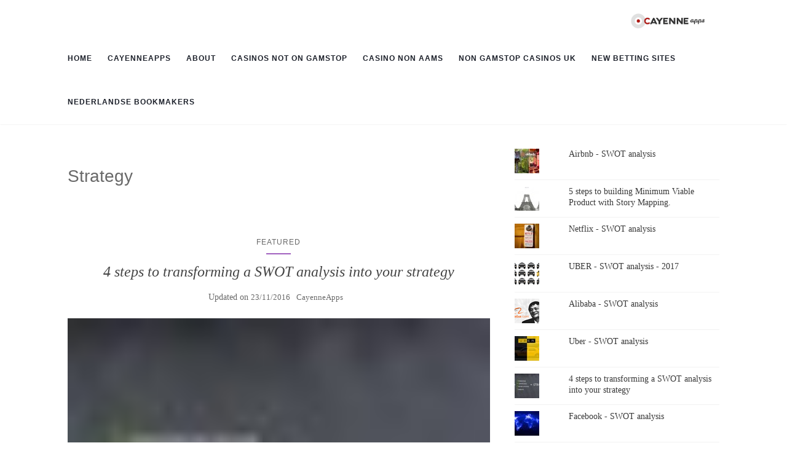

--- FILE ---
content_type: text/html; charset=UTF-8
request_url: https://www.cayenneapps.com/blog-sub/tag/strategy/
body_size: 8286
content:
<!DOCTYPE html>
<!--[if !IE]><html class="no-js non-ie" lang="en-US"> <![endif]--><!--[if IE 7 ]><html class="no-js ie7" lang="en-US"> <![endif]--><!--[if IE 8 ]><html class="no-js ie8" lang="en-US"> <![endif]--><!--[if IE 9 ]><html class="no-js ie9" lang="en-US"> <![endif]--><!--[if gt IE 9]><!--><html class="no-js" lang="en-US"> <!--<![endif]--><head>
	<meta http-equiv="Content-Type" content="text/html; charset=UTF-8">
<meta name="viewport" content="width=device-width, initial-scale=1"><link rel="profile" href="https://gmpg.org/xfn/11"><link rel="pingback" href="https://blog.cayenneapps.com/xmlrpc.php"><link type="text/css" media="all" href="../../../blog-sub/wp-content/cache/autoptimize/css/autoptimize_2b77ee22345efd1a9cc5ff7c770c42f2.css" rel="stylesheet"><title>Strategy | CayenneApps SWOT analysis -  Blog</title>
	<link rel="canonical" href="https://cayenneapps.com/blog-sub/tag/strategy/">
<link rel="dns-prefetch" href="https://s0.wp.com/"><link rel="dns-prefetch" href="https://s.gravatar.com/"><link rel="dns-prefetch" href="https://s.w.org/"> <script type="text/javascript">window._wpemojiSettings = {"baseUrl":"https:\/\/s.w.org\/images\/core\/emoji\/2.3\/72x72\/","ext":".png","svgUrl":"https:\/\/s.w.org\/images\/core\/emoji\/2.3\/svg\/","svgExt":".svg","source":{"concatemoji":"http:\/\/blog.cayenneapps.com\/wp-includes\/js\/wp-emoji-release.min.js?ver=4.8.3"}};
			!function(a,b,c){function d(a){var b,c,d,e,f=String.fromCharCode;if(!k||!k.fillText)return!1;switch(k.clearRect(0,0,j.width,j.height),k.textBaseline="top",k.font="600 32px Arial",a){case"flag":return k.fillText(f(55356,56826,55356,56819),0,0),b=j.toDataURL(),k.clearRect(0,0,j.width,j.height),k.fillText(f(55356,56826,8203,55356,56819),0,0),c=j.toDataURL(),b!==c&&(k.clearRect(0,0,j.width,j.height),k.fillText(f(55356,57332,56128,56423,56128,56418,56128,56421,56128,56430,56128,56423,56128,56447),0,0),b=j.toDataURL(),k.clearRect(0,0,j.width,j.height),k.fillText(f(55356,57332,8203,56128,56423,8203,56128,56418,8203,56128,56421,8203,56128,56430,8203,56128,56423,8203,56128,56447),0,0),c=j.toDataURL(),b!==c);case"emoji4":return k.fillText(f(55358,56794,8205,9794,65039),0,0),d=j.toDataURL(),k.clearRect(0,0,j.width,j.height),k.fillText(f(55358,56794,8203,9794,65039),0,0),e=j.toDataURL(),d!==e}return!1}function e(a){var c=b.createElement("script");c.src=a,c.defer=c.type="text/javascript",b.getElementsByTagName("head")[0].appendChild(c)}var f,g,h,i,j=b.createElement("canvas"),k=j.getContext&&j.getContext("2d");for(i=Array("flag","emoji4"),c.supports={everything:!0,everythingExceptFlag:!0},h=0;h<i.length;h++)c.supports[i[h]]=d(i[h]),c.supports.everything=c.supports.everything&&c.supports[i[h]],"flag"!==i[h]&&(c.supports.everythingExceptFlag=c.supports.everythingExceptFlag&&c.supports[i[h]]);c.supports.everythingExceptFlag=c.supports.everythingExceptFlag&&!c.supports.flag,c.DOMReady=!1,c.readyCallback=function(){c.DOMReady=!0},c.supports.everything||(g=function(){c.readyCallback()},b.addEventListener?(b.addEventListener("DOMContentLoaded",g,!1),a.addEventListener("load",g,!1)):(a.attachEvent("onload",g),b.attachEvent("onreadystatechange",function(){"complete"===b.readyState&&c.readyCallback()})),f=c.source||{},f.concatemoji?e(f.concatemoji):f.wpemoji&&f.twemoji&&(e(f.twemoji),e(f.wpemoji)))}(window,document,window._wpemojiSettings);</script>  <script type="text/javascript" src="../../../blog-sub/wp-includes/js/jquery/jquery.js"></script> <link rel="https://api.w.org/" href="https://blog.cayenneapps.com/wp-json/"><link rel="EditURI" type="application/rsd+xml" title="RSD" href="https://blog.cayenneapps.com/xmlrpc.php?rsd"><link rel="wlwmanifest" type="application/wlwmanifest+xml" href="https://blog.cayenneapps.com/wp-includes/wlwmanifest.xml"><meta name="generator" content="WordPress 4.8.3"> <script data-cfasync="false" src="../../../script_file.js" data-sumo-platform="wordpress" data-sumo-site-id="28c0d6aac8ef85d2091dd819c1e8e89c7de1f3df4bbe3f04a45951ccb1872664" async></script> <link rel="dns-prefetch" href="https://v0.wordpress.com/"><link rel="dns-prefetch" href="https://jetpack.wordpress.com/"><link rel="dns-prefetch" href="https://s0.wp.com/"><link rel="dns-prefetch" href="https://s1.wp.com/"><link rel="dns-prefetch" href="https://s2.wp.com/"><link rel="dns-prefetch" href="https://public-api.wordpress.com/"><link rel="dns-prefetch" href="https://0.gravatar.com/"><link rel="dns-prefetch" href="https://1.gravatar.com/"><link rel="dns-prefetch" href="https://2.gravatar.com/"><link rel="dns-prefetch" href="https://i0.wp.com/"><link rel="dns-prefetch" href="https://i1.wp.com/"><link rel="dns-prefetch" href="https://i2.wp.com/"><link rel="icon" href="../../../blog.cayenneapps.com/wp-content/uploads/2015/07/1604468_772847236076273_422853279_n.png" sizes="32x32"><link rel="icon" href="../../../blog.cayenneapps.com/wp-content/uploads/2015/07/1604468_772847236076273_422853279_n.png" sizes="192x192"><link rel="apple-touch-icon-precomposed" href="../../../blog.cayenneapps.com/wp-content/uploads/2015/07/1604468_772847236076273_422853279_n.png"><meta name="msapplication-TileImage" content="https://i2.wp.com/blog.cayenneapps.com/wp-content/uploads/2015/07/1604468_772847236076273_422853279_n.png?fit=270%2C268&amp;ssl=1">   	<link media="all" href="https://www.cayenneapps.com/blog/wp-content/cache/autoptimize/css/autoptimize_833b2ceeb0c2dbb08811968a5b9b1a33.css" rel="stylesheet">
</head><body class="archive tag tag-strategy tag-90 wp-custom-logo group-blog has-sidebar-right"><div id="page" class="hfeed site"><header id="masthead" class="site-header" role="banner"><nav class="navbar navbar-default" role="navigation"><div class="container"><div class="row"><div class="site-navigation-inner col-sm-12"><div class="navbar-header"> <button type="button" class="btn navbar-toggle" data-toggle="collapse" data-target=".navbar-ex1-collapse"> <span class="sr-only">Toggle navigation</span> <span class="icon-bar"></span> <span class="icon-bar"></span> <span class="icon-bar"></span> </button></div> <a href="../../../blog-sub/index/" class="custom-logo-link" rel="home" itemprop="url"><img width="348" height="80" src="../../../blog.cayenneapps.com/wp-content/uploads/2016/10/Logo_white_Cayenneapps-2.png" class="custom-logo" alt="logo cayenneapps - swot analysis" itemprop="logo" srcset="../../../blog.cayenneapps.com/wp-content/uploads/2016/10/Logo_white_Cayenneapps-2.png 348w, ../../../blog.cayenneapps.com/wp-content/uploads/2016/10/Logo_white_Cayenneapps-2.png 300w" sizes="(max-width: 348px) 100vw, 348px"></a><div class="collapse navbar-collapse navbar-ex1-collapse"><ul id="menu-mymenu" class="navbar-nav cayenne-nav"><li id="menu-item-14" class="menu-item menu-item-type-custom menu-item-object-custom menu-item-14"><a title="Home" href="../../../blog-sub/index/">Home</a></li><li id="menu-item-368" class="menu-item menu-item-type-custom menu-item-object-custom menu-item-368"><a title="CayenneApps" target="_blank" href="/">CayenneApps</a></li><li id="menu-item-15" class="menu-item menu-item-type-post_type menu-item-object-page menu-item-15"><a title="About" href="../../../blog-sub/about/">About</a></li><li class="menu-item menu-item-type-post_type menu-item-object-page menu-item-15"><a href="https://nva.org.uk/">Casinos Not On Gamstop</a></li><li class="menu-item menu-item-type-post_type menu-item-object-page menu-item-15"><a href="https://www.italy24news.com/">Casino Non Aams</a></li><li class="menu-item menu-item-type-post_type menu-item-object-page menu-item-15"><a href="https://buyshares.co.uk/casinos-not-on-gamstop-uk">Non Gamstop Casinos UK</a></li><li class="menu-item menu-item-type-post_type menu-item-object-page menu-item-15"><a href="https://thedabbler.co.uk/">New Betting Sites</a></li><li class="menu-item menu-item-type-post_type menu-item-object-page menu-item-15"><a href="https://arch-lokaal.nl/">Nederlandse Bookmakers</a></li></ul></div></div></div></div></nav></header><div id="content" class="site-content"><div class="top-section"></div><div class="container main-content-area"><div class="row"><div class="main-content-inner col-sm-12 col-md-8 side-right"><section id="primary" class="content-area"><main id="main" class="site-main" role="main"><header class="page-header"><h1 class="page-title"> Strategy</h1></header><article id="post-1167" class="post-1167 post type-post status-publish format-standard has-post-thumbnail hentry category-featured category-strategy category-swot-analysis category-swot-process tag-business tag-strategy tag-swot-analysis"><div class="blog-item-wrap"><div class="post-inner-content"><header class="entry-header page-header"><ul class="single-category"><li class="cat-item cat-item-28"><a href="../../../blog-sub/category/featured/">Featured</a></li></ul><h2 class="entry-title"><a href="../../../blog-sub/2015/04/22/4-steps-to-transforming-a-swot-analysis-into-your-strategy/" rel="bookmark">4 steps to transforming a SWOT analysis into your strategy</a></h2><div class="entry-meta"> <span class="posted-on">Updated on <a href="../../../blog-sub/2015/04/22/4-steps-to-transforming-a-swot-analysis-into-your-strategy/" rel="bookmark"><time class="entry-date published" datetime="2016-11-23T21:13:04+00:00">23/11/2016</time><time class="updated" datetime="2016-11-23T21:13:04+00:00">23/11/2016</time></a></span><span class="author vcard"><a class="url fn n" href="../../../blog-sub/author/cayenne/">CayenneApps</a></span></div></header><a href="../../../blog-sub/2015/04/22/4-steps-to-transforming-a-swot-analysis-into-your-strategy/" title="4 steps to transforming a SWOT analysis into your strategy"> <img width="1170" height="550" src="../../../blog.cayenneapps.com/wp-content/uploads/2015/04/cover4.jpg" class="single-featured wp-post-image" alt="SWOT analysis to Strategy" srcset="../../../blog.cayenneapps.com/wp-content/uploads/2015/04/cover4.jpg 2340w, ../../../blog.cayenneapps.com/wp-content/uploads/2015/04/cover4.jpg 3510w" sizes="(max-width: 1170px) 100vw, 1170px"> </a><div class="entry-content"><p>The article is based on Walmart SWOT analysis, which can be found in the Library, in CayenneApps SWOT application. First of all, I must admit that in CayenneApps we really do love SWOT analysis! It may be a bold confession nowadays when everything which is new and shiny is better, but it is true. What’s not […]</p><div class="nc_socialPanel swp_flatFresh swp_d_fullColor swp_i_fullColor swp_o_fullColor scale-100 scale-fullWidth" data-position="below" data-float="floatNone" data-count="5" data-floatcolor="#ffffff" data-emphasize="0"><div class="nc_tweetContainer twitter" data-id="3" data-network="twitter"><a rel="nofollow" target="_blank" href="https://twitter.com/share?original_referer=/&amp;text=4+steps+to+transforming+a+SWOT+analysis+into+your+strategy&amp;url=https://blog.cayenneapps.com/2015/04/22/4-steps-to-transforming-a-swot-analysis-into-your-strategy/&amp;via=cayenneapps" data-link="https://twitter.com/share?original_referer=/&amp;text=4+steps+to+transforming+a+SWOT+analysis+into+your+strategy&amp;url=https://blog.cayenneapps.com/2015/04/22/4-steps-to-transforming-a-swot-analysis-into-your-strategy/&amp;via=cayenneapps" class="nc_tweet"><span class="swp_count swp_hide"><span class="iconFiller"><span class="spaceManWilly"><i class="sw sw-twitter"></i><span class="swp_share"> Tweet</span></span></span></span></a></div><div class="nc_tweetContainer swp_fb" data-id="4" data-network="facebook"><a rel="nofollow" target="_blank" href="https://www.facebook.com/share.php?u=https%3A%2F%2Fblog.cayenneapps.com%2F2015%2F04%2F22%2F4-steps-to-transforming-a-swot-analysis-into-your-strategy%2F" data-link="http://www.facebook.com/share.php?u=https%3A%2F%2Fblog.cayenneapps.com%2F2015%2F04%2F22%2F4-steps-to-transforming-a-swot-analysis-into-your-strategy%2F" class="nc_tweet"><span class="swp_count swp_hide"><span class="iconFiller"><span class="spaceManWilly"><i class="sw sw-facebook"></i><span class="swp_share"> Share</span></span></span></span></a></div><div class="nc_tweetContainer linkedIn" data-id="5" data-network="linked_in"><a rel="nofollow" target="_blank" href="https://www.linkedin.com/cws/share?url=https%3A%2F%2Fblog.cayenneapps.com%2F2015%2F04%2F22%2F4-steps-to-transforming-a-swot-analysis-into-your-strategy%2F" data-link="https://www.linkedin.com/cws/share?url=https%3A%2F%2Fblog.cayenneapps.com%2F2015%2F04%2F22%2F4-steps-to-transforming-a-swot-analysis-into-your-strategy%2F" class="nc_tweet"><span class="swp_count swp_hide"><span class="iconFiller"><span class="spaceManWilly"><i class="sw sw-linkedin"></i><span class="swp_share"> Share</span></span></span></span></a></div><div class="nc_tweetContainer googlePlus" data-id="2" data-network="google_plus"><a rel="nofollow" target="_blank" href="https://plus.google.com/share?url=https%3A%2F%2Fblog.cayenneapps.com%2F2015%2F04%2F22%2F4-steps-to-transforming-a-swot-analysis-into-your-strategy%2F" data-link="https://plus.google.com/share?url=https%3A%2F%2Fblog.cayenneapps.com%2F2015%2F04%2F22%2F4-steps-to-transforming-a-swot-analysis-into-your-strategy%2F" class="nc_tweet"><span class="swp_count swp_hide"><span class="iconFiller"><span class="spaceManWilly"><i class="sw sw-google-plus"></i><span class="swp_share"> +1</span></span></span></span></a></div><div class="nc_tweetContainer totes totesalt" data-id="6"><span class="swp_count"><span class="swp_label">Shares</span> 677</span></div></div><div class="swp-content-locator"></div><div class="read-more"> <a href="../../../blog-sub/2015/04/22/4-steps-to-transforming-a-swot-analysis-into-your-strategy/" title="4 steps to transforming a SWOT analysis into your strategy">Read More</a></div><div class="entry-footer"> <span class="comments-link"><a href="../../../blog-sub/2015/04/22/4-steps-to-transforming-a-swot-analysis-into-your-strategy/#comments">9 Comments</a></span></div></div></div></div></article><article id="post-23" class="post-23 post type-post status-publish format-standard has-post-thumbnail hentry category-strategy tag-business-swot-analysis tag-example-of-swot tag-introduction tag-personal-swot-analysis tag-strategy tag-swot-2 tag-swot-analysis tag-swot-sample"><div class="blog-item-wrap"><div class="post-inner-content"><header class="entry-header page-header"><ul class="single-category"><li class="cat-item cat-item-29"><a href="../../../blog-sub/category/strategy/">Strategy</a></li></ul><h2 class="entry-title"><a href="../../../blog-sub/2014/06/04/what-is-swot/" rel="bookmark">What is SWOT analysis? Examples of SWOT</a></h2><div class="entry-meta"> <span class="posted-on">Updated on <a href="../../../blog-sub/2014/06/04/what-is-swot/" rel="bookmark"><time class="entry-date published" datetime="2017-04-08T19:26:15+00:00">08/04/2017</time><time class="updated" datetime="2017-04-08T19:26:15+00:00">08/04/2017</time></a></span><span class="author vcard"><a class="url fn n" href="../../../blog-sub/author/cayenne/">CayenneApps</a></span></div></header><a href="../../../blog-sub/2014/06/04/what-is-swot/" title="What is SWOT analysis? Examples of SWOT">  </a><div class="entry-content"><p>SWOT is one of the easiest and most effective methods of analysis. It can be applied both to business processes (such as determining market positions or validating new product ideas) or personal decisions (such the progress of career). The acronym SWOT stands for: Strengths Weaknesses Opportunities Threats The development of SWOT is credited to Albert Humphrey, who tested the […]</p><div class="nc_socialPanel swp_flatFresh swp_d_fullColor swp_i_fullColor swp_o_fullColor scale-100 scale-fullWidth" data-position="below" data-float="floatNone" data-count="5" data-floatcolor="#ffffff" data-emphasize="0"><div class="nc_tweetContainer twitter" data-id="3" data-network="twitter"><a rel="nofollow" target="_blank" href="https://twitter.com/share?original_referer=/&amp;text=What+is+SWOT+analysis%3F+Examples+of+SWOT&amp;url=https://blog.cayenneapps.com/2014/06/04/what-is-swot/&amp;via=cayenneapps" data-link="https://twitter.com/share?original_referer=/&amp;text=What+is+SWOT+analysis%3F+Examples+of+SWOT&amp;url=https://blog.cayenneapps.com/2014/06/04/what-is-swot/&amp;via=cayenneapps" class="nc_tweet"><span class="swp_count swp_hide"><span class="iconFiller"><span class="spaceManWilly"><i class="sw sw-twitter"></i><span class="swp_share"> Tweet</span></span></span></span></a></div><div class="nc_tweetContainer swp_fb" data-id="4" data-network="facebook"><a rel="nofollow" target="_blank" href="https://www.facebook.com/share.php?u=https%3A%2F%2Fblog.cayenneapps.com%2F2014%2F06%2F04%2Fwhat-is-swot%2F" data-link="http://www.facebook.com/share.php?u=https%3A%2F%2Fblog.cayenneapps.com%2F2014%2F06%2F04%2Fwhat-is-swot%2F" class="nc_tweet"><span class="swp_count swp_hide"><span class="iconFiller"><span class="spaceManWilly"><i class="sw sw-facebook"></i><span class="swp_share"> Share</span></span></span></span></a></div><div class="nc_tweetContainer linkedIn" data-id="5" data-network="linked_in"><a rel="nofollow" target="_blank" href="https://www.linkedin.com/cws/share?url=https%3A%2F%2Fblog.cayenneapps.com%2F2014%2F06%2F04%2Fwhat-is-swot%2F" data-link="https://www.linkedin.com/cws/share?url=https%3A%2F%2Fblog.cayenneapps.com%2F2014%2F06%2F04%2Fwhat-is-swot%2F" class="nc_tweet"><span class="swp_count swp_hide"><span class="iconFiller"><span class="spaceManWilly"><i class="sw sw-linkedin"></i><span class="swp_share"> Share</span></span></span></span></a></div><div class="nc_tweetContainer googlePlus" data-id="2" data-network="google_plus"><a rel="nofollow" target="_blank" href="https://plus.google.com/share?url=https%3A%2F%2Fblog.cayenneapps.com%2F2014%2F06%2F04%2Fwhat-is-swot%2F" data-link="https://plus.google.com/share?url=https%3A%2F%2Fblog.cayenneapps.com%2F2014%2F06%2F04%2Fwhat-is-swot%2F" class="nc_tweet"><span class="swp_count swp_hide"><span class="iconFiller"><span class="spaceManWilly"><i class="sw sw-google-plus"></i><span class="swp_share"> +1</span></span></span></span></a></div><div class="nc_tweetContainer totes totesalt" data-id="6"><span class="swp_count"><span class="swp_label">Shares</span> 156</span></div></div><div class="swp-content-locator"></div><div class="read-more"> <a href="../../../blog-sub/2014/06/04/what-is-swot/" title="What is SWOT analysis? Examples of SWOT">Read More</a></div><div class="entry-footer"> <span class="comments-link"><a href="../../../blog-sub/2014/06/04/what-is-swot/#comments">3 Comments</a></span></div></div></div></div></article></main></section></div><div id="secondary" class="widget-area col-sm-12 col-md-4" role="complementary"><div class="inner"><aside id="top-posts-5" class="widget widget_top-posts"><ul class="widgets-list-layout no-grav"><li> <a href="../../../blog-sub/2015/03/07/airbnb-swot-analysis/" title="Airbnb - SWOT analysis" class="bump-view" data-bump-view="tp"> <img width="40" height="40" src="../../../blog.cayenneapps.com/wp-content/uploads/2015/03/cover23.jpg" class="widgets-list-layout-blavatar" alt="Airbnb - SWOT analysis" data-pin-nopin="true"> </a><div class="widgets-list-layout-links"> <a href="../../../blog-sub/2015/03/07/airbnb-swot-analysis/" class="bump-view" data-bump-view="tp"> Airbnb - SWOT analysis </a></div></li><li> <a href="../../../blog-sub/2014/11/25/5-steps-to-building-minimum-viable-product-with-story-mapping/" title="5 steps to building Minimum Viable Product with Story Mapping." class="bump-view" data-bump-view="tp"> <img width="40" height="40" src="../../../blog.cayenneapps.com/wp-content/uploads/2014/11/Eiffel-Tower-Being-Constructed-via-infotravelroom-dot-com-e1416948632686.jpg" class="widgets-list-layout-blavatar" alt="5 steps to building Minimum Viable Product with Story Mapping." data-pin-nopin="true"> </a><div class="widgets-list-layout-links"> <a href="../../../blog-sub/2014/11/25/5-steps-to-building-minimum-viable-product-with-story-mapping/" class="bump-view" data-bump-view="tp"> 5 steps to building Minimum Viable Product with Story Mapping. </a></div></li><li> <a href="../../../blog-sub/2016/03/20/netflix_swot_analysis/" title="Netflix - SWOT analysis" class="bump-view" data-bump-view="tp"> <img width="40" height="40" src="../../../blog.cayenneapps.com/wp-content/uploads/2016/03/12547456_765880236880284_2025263506_n-2.jpg" class="widgets-list-layout-blavatar" alt="Netflix - SWOT analysis" data-pin-nopin="true"> </a><div class="widgets-list-layout-links"> <a href="../../../blog-sub/2016/03/20/netflix_swot_analysis/" class="bump-view" data-bump-view="tp"> Netflix - SWOT analysis </a></div></li><li> <a href="/" title="UBER - SWOT analysis - 2017" class="bump-view" data-bump-view="tp"> <img width="40" height="40" src="../../../blog.cayenneapps.com/wp-content/uploads/2017/11/uber_bb.png" class="widgets-list-layout-blavatar" alt="UBER - SWOT analysis - 2017" data-pin-nopin="true"> </a><div class="widgets-list-layout-links"> <a href="/" class="bump-view" data-bump-view="tp"> UBER - SWOT analysis - 2017 </a></div></li><li> <a href="../../../blog-sub/2015/05/19/alibaba-swot-analysis/" title="Alibaba - SWOT analysis" class="bump-view" data-bump-view="tp"> <img width="40" height="40" src="../../../blog.cayenneapps.com/wp-content/uploads/2015/05/cover4.png" class="widgets-list-layout-blavatar" alt="Alibaba - SWOT analysis" data-pin-nopin="true"> </a><div class="widgets-list-layout-links"> <a href="../../../blog-sub/2015/05/19/alibaba-swot-analysis/" class="bump-view" data-bump-view="tp"> Alibaba - SWOT analysis </a></div></li><li> <a href="../../../blog-sub/2015/02/09/the-swot-analysis-for-uber/" title="Uber - SWOT analysis" class="bump-view" data-bump-view="tp"> <img width="40" height="40" src="../../../blog.cayenneapps.com/wp-content/uploads/2015/01/uber-featured-image-e1422348931993.png" class="widgets-list-layout-blavatar" alt="Uber - SWOT analysis" data-pin-nopin="true"> </a><div class="widgets-list-layout-links"> <a href="../../../blog-sub/2015/02/09/the-swot-analysis-for-uber/" class="bump-view" data-bump-view="tp"> Uber - SWOT analysis </a></div></li><li> <a href="../../../blog-sub/2015/04/22/4-steps-to-transforming-a-swot-analysis-into-your-strategy/" title="4 steps to transforming a SWOT analysis into your strategy" class="bump-view" data-bump-view="tp"> <img width="40" height="40" src="../../../blog.cayenneapps.com/wp-content/uploads/2015/04/cover4.jpg" class="widgets-list-layout-blavatar" alt="4 steps to transforming a SWOT analysis into your strategy" data-pin-nopin="true"> </a><div class="widgets-list-layout-links"> <a href="../../../blog-sub/2015/04/22/4-steps-to-transforming-a-swot-analysis-into-your-strategy/" class="bump-view" data-bump-view="tp"> 4 steps to transforming a SWOT analysis into your strategy </a></div></li><li> <a href="../../../blog-sub/2015/08/05/facebook-swot-analysis/" title="Facebook - SWOT analysis" class="bump-view" data-bump-view="tp"> <img width="40" height="40" src="../../../blog.cayenneapps.com/wp-content/uploads/2015/08/facebook-friends-r.jpg" class="widgets-list-layout-blavatar" alt="Facebook - SWOT analysis" data-pin-nopin="true"> </a><div class="widgets-list-layout-links"> <a href="../../../blog-sub/2015/08/05/facebook-swot-analysis/" class="bump-view" data-bump-view="tp"> Facebook - SWOT analysis </a></div></li><li> <a href="../../../blog-sub/2016/08/17/5-dysfunctions-of-a-team-absence-of-trust/" title="5 dysfunctions of a team: Absence of Trust" class="bump-view" data-bump-view="tp">  </a><div class="widgets-list-layout-links"> <a href="../../../blog-sub/2016/08/17/5-dysfunctions-of-a-team-absence-of-trust/" class="bump-view" data-bump-view="tp"> 5 dysfunctions of a team: Absence of Trust </a></div></li><li> <a href="../../../blog-sub/2015/09/30/barber-shop-swot-analysis-for-your-business/" title="Barber shop – SWOT analysis for your business" class="bump-view" data-bump-view="tp">  </a><div class="widgets-list-layout-links"> <a href="../../../blog-sub/2015/09/30/barber-shop-swot-analysis-for-your-business/" class="bump-view" data-bump-view="tp"> Barber shop – SWOT analysis for your business </a></div></li></ul></aside><aside id="tag_cloud-2" class="widget widget_tag_cloud"><h3 class="widget-title">Categories</h3><div class="tagcloud"><a href="../../../blog-sub/category/business/" class="tag-cloud-link tag-link-94 tag-link-position-1" style="font-size: 19.389830508475pt;" aria-label="Business (17 items)">Business</a> <a href="../../../blog-sub/category/featured/" class="tag-cloud-link tag-link-28 tag-link-position-2" style="font-size: 16.305084745763pt;" aria-label="Featured (9 items)">Featured</a> <a href="../../../blog-sub/category/goals-and-objectives/" class="tag-cloud-link tag-link-44 tag-link-position-3" style="font-size: 19.033898305085pt;" aria-label="Goals and objectives (16 items)">Goals and objectives</a> <a href="../../../blog-sub/category/leadership/" class="tag-cloud-link tag-link-72 tag-link-position-4" style="font-size: 15.118644067797pt;" aria-label="Leadership (7 items)">Leadership</a> <a href="../../../blog-sub/category/lean/" class="tag-cloud-link tag-link-2 tag-link-position-5" style="font-size: 15.71186440678pt;" aria-label="Lean (8 items)">Lean</a> <a href="../../../blog-sub/category/motivation-and-growth/" class="tag-cloud-link tag-link-54 tag-link-position-6" style="font-size: 19.389830508475pt;" aria-label="Motivation and growth (17 items)">Motivation and growth</a> <a href="../../../blog-sub/category/mvp/" class="tag-cloud-link tag-link-31 tag-link-position-7" style="font-size: 14.525423728814pt;" aria-label="MVP (6 items)">MVP</a> <a href="../../../blog-sub/category/product-development/" class="tag-cloud-link tag-link-32 tag-link-position-8" style="font-size: 18.084745762712pt;" aria-label="Product Development (13 items)">Product Development</a> <a href="../../../blog-sub/category/productivity/" class="tag-cloud-link tag-link-99 tag-link-position-9" style="font-size: 11.559322033898pt;" aria-label="Productivity (3 items)">Productivity</a> <a href="../../../blog-sub/category/psychology/" class="tag-cloud-link tag-link-77 tag-link-position-10" style="font-size: 15.118644067797pt;" aria-label="Psychology (7 items)">Psychology</a> <a href="../../../blog-sub/category/startup/" class="tag-cloud-link tag-link-3 tag-link-position-11" style="font-size: 18.084745762712pt;" aria-label="Startup (13 items)">Startup</a> <a href="../../../blog-sub/category/strategy/" class="tag-cloud-link tag-link-29 tag-link-position-12" style="font-size: 16.779661016949pt;" aria-label="Strategy (10 items)">Strategy</a> <a href="../../../blog-sub/category/swot-analysis/" class="tag-cloud-link tag-link-23 tag-link-position-13" style="font-size: 22pt;" aria-label="SWOT analysis (29 items)">SWOT analysis</a> <a href="../../../blog-sub/category/swot-analysis-for-your-business/" class="tag-cloud-link tag-link-92 tag-link-position-14" style="font-size: 11.559322033898pt;" aria-label="SWOT analysis for your business (3 items)">SWOT analysis for your business</a> <a href="../../../blog-sub/category/swot-process/" class="tag-cloud-link tag-link-43 tag-link-position-15" style="font-size: 16.305084745763pt;" aria-label="SWOT process (9 items)">SWOT process</a> <a href="/" class="tag-cloud-link tag-link-106 tag-link-position-16" style="font-size: 8pt;" aria-label="Team development (1 item)">Team development</a></div></aside><aside id="swp_popular_posts_widget-3" class="widget widget_swp_popular_posts_widget"><div class="widget-text swp_widget_box" style="background:transparent;"><h4 class="widgettitle widget-title swp_popular_posts_title" style="">Popular Posts</h4><div class="swp_popular_post"><a href="../../../blog-sub/2015/07/06/compound-effect/"><img style="width:100px;height:100px;" class="swp_pop_thumb" src="../../../blog.cayenneapps.com/wp-content/uploads/2015/07/impossible-mountain-top_jpg.jpg" title="How to use The Compound Effect to reach any goal" alt="How to use The Compound Effect to reach any goal" nopin="nopin"></a><a style="font-size:100%;" class="swp_popularity" href="../../../blog-sub/2015/07/06/compound-effect/"><b>How to use The Compound Effect to reach any goal</b></a></div><div class="swp_clearfix"></div><div class="swp_popular_post"><a href="../../../blog-sub/2014/11/20/12-what-motivates-us-knowing-why/"><img style="width:100px;height:100px;" class="swp_pop_thumb" src="../../../blog.cayenneapps.com/wp-content/uploads/2014/11/What-motivation-us-why-e14169478312382.png" title="How to engage employees in their work." alt="How to engage employees in their work." nopin="nopin"></a><a style="font-size:100%;" class="swp_popularity" href="../../../blog-sub/2014/11/20/12-what-motivates-us-knowing-why/"><b>How to engage employees in their work.</b></a></div><div class="swp_clearfix"></div><div class="swp_popular_post"><a href="../../../blog-sub/2015/04/22/4-steps-to-transforming-a-swot-analysis-into-your-strategy/"><img style="width:100px;height:100px;" class="swp_pop_thumb" src="../../../blog.cayenneapps.com/wp-content/uploads/2015/04/cover4.jpg" title="4 steps to transforming a SWOT analysis into your strategy" alt="4 steps to transforming a SWOT analysis into your strategy" nopin="nopin"></a><a style="font-size:100%;" class="swp_popularity" href="../../../blog-sub/2015/04/22/4-steps-to-transforming-a-swot-analysis-into-your-strategy/"><b>4 steps to transforming a SWOT analysis into your strategy</b></a></div><div class="swp_clearfix"></div><div class="swp_popular_post"><a href="../../../blog-sub/2014/12/23/4-steps-to-aligning-your-goals-with-your-actions/"><img style="width:100px;height:100px;" class="swp_pop_thumb" src="../../../blog.cayenneapps.com/wp-content/uploads/2014/12/4stepsToAligning-e1445184190446.png" title="4 steps to aligning your actions with your goals" alt="4 steps to aligning your actions with your goals" nopin="nopin"></a><a style="font-size:100%;" class="swp_popularity" href="../../../blog-sub/2014/12/23/4-steps-to-aligning-your-goals-with-your-actions/"><b>4 steps to aligning your actions with your goals</b></a></div><div class="swp_clearfix"></div><div class="swp_popular_post"><a href="../../../blog-sub/2014/12/02/what-are-the-best-tools-that-you-can-use-to-keep-yourself-motivated/"><img style="width:100px;height:100px;" class="swp_pop_thumb" src="../../../blog.cayenneapps.com/wp-content/uploads/2014/12/yoda.png" title="What are the best tools that you can use to keep yourself motivated?" alt="What are the best tools that you can use to keep yourself motivated?" nopin="nopin"></a><a style="font-size:100%;" class="swp_popularity" href="../../../blog-sub/2014/12/02/what-are-the-best-tools-that-you-can-use-to-keep-yourself-motivated/"><b>What are the best tools that you can use to keep yourself motivated?</b></a></div><div class="swp_clearfix"></div><div class="swp_popular_post"><a href="../../../blog-sub/2015/02/26/leadership-is-it-possible-to-do-it-in-humane-way/"></a><a style="font-size:100%;" class="swp_popularity" href="../../../blog-sub/2015/02/26/leadership-is-it-possible-to-do-it-in-humane-way/"><b>Leadership: is it possible to do it in humane way?</b></a></div><div class="swp_clearfix"></div></div></aside></div></div></div></div></div></div><div id="footer-area"><div style="text-align:center"><h2>Web essentials</h2><ul style="list-style:none;padding-left:0"><li><a href="https://plandigitaluk.com/">Casinos Not On Gamstop</a></li><li><a href="https://www.essetresport.com/">Migliori Siti Casino Online</a></li><li><a href="https://www.smallcharityweek.com/">Casinos Not On Gamstop</a></li><li><a href="https://www.thebrexitparty.org/">Non Gamstop Casino</a></li><li><a href="https://tescobagsofhelp.org.uk/">Casino Not On Gamstop</a></li><li><a href="https://gdalabel.org.uk/">UK Online Casinos Not On Gamstop</a></li><li><a href="https://www.clintoncards.co.uk/">Casino Sites Not On Gamstop</a></li><li><a href="https://www.mitefgreece.org/">Online Casino ελλαδα</a></li><li><a href="https://www.continuitycentral.com/non-gamstop-casinos">UK Online Casinos Not On Gamstop</a></li><li><a href="https://pride-events.co.uk/">Best Non Gamstop Casinos</a></li><li><a href="https://uk-sobs.org.uk/">Slots Not On Gamstop</a></li><li><a href="https://torontosversion.com/">Online Casino Canada</a></li><li><a href="https://mpmckeownlandscapes.co.uk/">Casinos Not On Gamstop</a></li><li><a href="https://www.trada.co.uk/">Non Gamstop Casinos</a></li><li><a href="https://www.cheshirewestmuseums.org/non-gamstop-casinos-uk/">Non Gamstop Casino UK</a></li><li><a href="https://www.lafiba.org/">Casino En Ligne France</a></li><li><a href="https://www.malaysiasite.nl/">Gokken Zonder Cruks</a></li><li><a href="https://www.twitspot.nl/">Beste Online Casinos</a></li><li><a href="https://www.wyedeantourism.co.uk/">Non Gamstop Casino</a></li><li><a href="https://www.midasgroup.co.uk/betting-sites-not-on-gamstop/">Betting Sites Not On Gamstop</a></li><li><a href="https://incarts.uk/horse-racing-betting">Horse Racing Betting Sites</a></li><li><a href="https://theybuyforyou.eu/">Casino Italiani Non Aams</a></li><li><a href="https://www.uberrock.co.uk/">UK Casinos Not On Gamstop</a></li><li><a href="https://www.legvalue.eu/">Casino Non Aams</a></li><li><a href="https://thegame0.com/">Casino En Ligne</a></li><li><a href="https://www.cnrm-game.fr/">Casino En Ligne Bitcoin</a></li><li><a href="https://www.etno.be/">Casino En Ligne Belgique Bonus</a></li><li><a href="https://rcdc.it/">Migliori Casino Online</a></li><li><a href="https://www.vegan-france.fr/">Meilleur Casino En Ligne France</a></li><li><a href="https://www.pontdarc-ardeche.fr/">Casino En Ligne France Légal</a></li><li><a href="https://www.champigny94.fr/">Meilleur Casino En Ligne France</a></li><li><a href="https://www.iniziativalaica.it/">Bonus Senza Deposito Free Spin</a></li><li><a href="https://ilbegroup.it/">Free Spin Senza Deposito Immediato</a></li></ul></div><footer id="colophon" class="site-footer" role="contentinfo"><div class="site-info container"><div class="row"><div class="copyright col-md-12"> Theme by <a href="https://colorlib.com/" target="_blank">Colorlib</a> Powered by <a href="http://wordpress.org/" target="_blank">WordPress</a></div></div></div><div class="scroll-to-top"><i class="fa fa-angle-up"></i></div></footer></div> <script type="text/javascript">jQuery( document ).ready( function( $ ){
      if ( $( window ).width() >= 767 ){
        $( '.navbar-nav > li.menu-item > a' ).click( function(){
            if( $( this ).attr('target') !== '_blank' ){
                window.location = $( this ).attr( 'href' );
            }else{
                var win = window.open($( this ).attr( 'href' ), '_blank');
                win.focus();
            }
        });
      }
    });</script> <div style="display:none"></div> <script type="text/javascript" src="../../../wp-content/js/devicepx-jetpack.js"></script> <script type="text/javascript">var mejsL10n = {"language":"en-US","strings":{"Close":"Close","Fullscreen":"Fullscreen","Turn off Fullscreen":"Turn off Fullscreen","Go Fullscreen":"Go Fullscreen","Download File":"Download File","Download Video":"Download Video","Play":"Play","Pause":"Pause","Captions\/Subtitles":"Captions\/Subtitles","None":"None","Time Slider":"Time Slider","Skip back %1 seconds":"Skip back %1 seconds","Video Player":"Video Player","Audio Player":"Audio Player","Volume Slider":"Volume Slider","Mute Toggle":"Mute Toggle","Unmute":"Unmute","Mute":"Mute","Use Up\/Down Arrow keys to increase or decrease volume.":"Use Up\/Down Arrow keys to increase or decrease volume.","Use Left\/Right Arrow keys to advance one second, Up\/Down arrows to advance ten seconds.":"Use Left\/Right Arrow keys to advance one second, Up\/Down arrows to advance ten seconds."}};
var _wpmejsSettings = {"pluginPath":"\/wp-includes\/js\/mediaelement\/"};</script> <script type="text/javascript" src="../../../js/gprofiles.js"></script> <script type="text/javascript">var WPGroHo = {"my_hash":""};</script> <script type="text/javascript">var swpClickTracking = false; var swp_nonce = "ff38a26295";
function parentIsEvil() { var html = null; try { var doc = top.location.pathname; } catch(err){ }; if(typeof doc === "undefined") { return true } else { return false }; }; if (parentIsEvil()) {  };var url = "https://blog.cayenneapps.com/2015/04/22/4-steps-to-transforming-a-swot-analysis-into-your-strategy/";if(url.indexOf("stfi.re") != -1) { var canonical = ""; var links = document.getElementsByTagName("link"); for (var i = 0; i < links.length; i ++) { if (links[i].getAttribute("rel") === "canonical") { canonical = links[i].getAttribute("href")}}; canonical = canonical.replace("?sfr=1", ""); console.log(canonical);};</script><script type="text/javascript" src="../../../e-201802.js" async defer></script>  <script type="text/javascript" defer src="../../../blog-sub/wp-content/cache/autoptimize/js/autoptimize_f43acef6f1d4e8711b783352d1252db4.js"></script><script defer src="https://static.cloudflareinsights.com/beacon.min.js/vcd15cbe7772f49c399c6a5babf22c1241717689176015" integrity="sha512-ZpsOmlRQV6y907TI0dKBHq9Md29nnaEIPlkf84rnaERnq6zvWvPUqr2ft8M1aS28oN72PdrCzSjY4U6VaAw1EQ==" data-cf-beacon='{"version":"2024.11.0","token":"13bed64cad314de5a169120f88c76c73","r":1,"server_timing":{"name":{"cfCacheStatus":true,"cfEdge":true,"cfExtPri":true,"cfL4":true,"cfOrigin":true,"cfSpeedBrain":true},"location_startswith":null}}' crossorigin="anonymous"></script>
</body></html>


--- FILE ---
content_type: application/javascript
request_url: https://www.cayenneapps.com/script_file.js
body_size: 54883
content:
(function(module,exports){sumo={skipDataMain:!0},function(){if(!sumo||!sumo.requirejs){sumo?require=sumo:sumo={};var requirejs,require,define;(function(global){function isFunction(e){return ostring.call(e)==="[object Function]"}function isArray(e){return ostring.call(e)==="[object Array]"}function each(e,t){if(e){var n;for(n=0;n<e.length;n+=1)if(e[n]&&t(e[n],n,e))break}}function eachReverse(e,t){if(e){var n;for(n=e.length-1;n>-1;n-=1)if(e[n]&&t(e[n],n,e))break}}function hasProp(e,t){return hasOwn.call(e,t)}function getOwn(e,t){return hasProp(e,t)&&e[t]}function eachProp(e,t){var n;for(n in e)if(hasProp(e,n)&&t(e[n],n))break}function mixin(e,t,n,r){return t&&eachProp(t,function(t,i){if(n||!hasProp(e,i))r&&typeof t=="object"&&t&&!isArray(t)&&!isFunction(t)&&!(t instanceof RegExp)?(e[i]||(e[i]={}),mixin(e[i],t,n,r)):e[i]=t}),e}function bind(e,t){return function(){return t.apply(e,arguments)}}function scripts(){return document.getElementsByTagName("script")}function defaultOnError(e){throw e}function getGlobal(e){if(!e)return e;var t=global;return each(e.split("."),function(e){t=t[e]}),t}function makeError(e,t,n,r){var i=new Error(t+"\nhttp://requirejs.org/docs/errors.html#"+e);return i.requireType=e,i.requireModules=r,n&&(i.originalError=n),i}function newContext(e){function m(e){var t,n,r=e.length;for(t=0;t<r;t++){n=e[t];if(n===".")e.splice(t,1),t-=1;else if(n===".."){if(t===1&&(e[2]===".."||e[0]===".."))break;t>0&&(e.splice(t-1,2),t-=2)}}}function g(e,t,n){var r,i,s,u,a,f,l,c,h,p,d,v=t&&t.split("/"),g=v,y=o.map,b=y&&y["*"];e&&e.charAt(0)==="."&&(t?(g=v.slice(0,v.length-1),e=e.split("/"),l=e.length-1,o.nodeIdCompat&&jsSuffixRegExp.test(e[l])&&(e[l]=e[l].replace(jsSuffixRegExp,"")),e=g.concat(e),m(e),e=e.join("/")):e.indexOf("./")===0&&(e=e.substring(2)));if(n&&y&&(v||b)){s=e.split("/");e:for(u=s.length;u>0;u-=1){f=s.slice(0,u).join("/");if(v)for(a=v.length;a>0;a-=1){i=getOwn(y,v.slice(0,a).join("/"));if(i){i=getOwn(i,f);if(i){c=i,h=u;break e}}}!p&&b&&getOwn(b,f)&&(p=getOwn(b,f),d=u)}!c&&p&&(c=p,h=d),c&&(s.splice(0,h,c),e=s.join("/"))}return r=getOwn(o.pkgs,e),r?r:e}function y(e){isBrowser&&each(scripts(),function(t){if(t.getAttribute("data-requiremodule")===e&&t.getAttribute("data-requirecontext")===r.contextName)return t.parentNode.removeChild(t),!0})}function b(e){var t=getOwn(o.paths,e);if(t&&isArray(t)&&t.length>1)return t.shift(),r.require.undef(e),r.require([e]),!0}function w(e){var t,n=e?e.indexOf("!"):-1;return n>-1&&(t=e.substring(0,n),e=e.substring(n+1,e.length)),[t,e]}function E(e,t,n,i){var s,o,u,a,f=null,l=t?t.name:null,h=e,p=!0,m="";return e||(p=!1,e="_@r"+(d+=1)),a=w(e),f=a[0],e=a[1],f&&(f=g(f,l,i),o=getOwn(c,f)),e&&(f?o&&o.normalize?m=o.normalize(e,function(e){return g(e,l,i)}):m=g(e,l,i):(m=g(e,l,i),a=w(m),f=a[0],m=a[1],n=!0,s=r.nameToUrl(m))),u=f&&!o&&!n?"_unnormalized"+(v+=1):"",{prefix:f,name:m,parentMap:t,unnormalized:!!u,url:s,originalName:h,isDefine:p,id:(f?f+"!"+m:m)+u}}function S(e){var t=e.id,n=getOwn(u,t);return n||(n=u[t]=new r.Module(e)),n}function x(e,t,n){var r=e.id,i=getOwn(u,r);hasProp(c,r)&&(!i||i.defineEmitComplete)?t==="defined"&&n(c[r]):(i=S(e),i.error&&t==="error"?n(i.error):i.on(t,n))}function T(e,t){var n=e.requireModules,r=!1;t?t(e):(each(n,function(t){var n=getOwn(u,t);n&&(n.error=e,n.events.error&&(r=!0,n.emit("error",e)))}),r||req.onError(e))}function N(){globalDefQueue.length&&(apsp.apply(l,[l.length,0].concat(globalDefQueue)),globalDefQueue=[])}function C(e){delete u[e],delete a[e]}function k(e,t,n){var r=e.map.id;e.error?e.emit("error",e.error):(t[r]=!0,each(e.depMaps,function(r,i){var s=r.id,o=getOwn(u,s);o&&!e.depMatched[i]&&!n[s]&&(getOwn(t,s)?(e.defineDep(i,c[s]),e.check()):k(o,t,n))}),n[r]=!0)}function L(){var e,n,i=o.waitSeconds*1e3,u=i&&r.startTime+i<(new Date).getTime(),f=[],l=[],c=!1,h=!0;if(t)return;t=!0,eachProp(a,function(e){var t=e.map,r=t.id;if(!e.enabled)return;t.isDefine||l.push(e);if(!e.error)if(!e.inited&&u)b(r)?(n=!0,c=!0):(f.push(r),y(r));else if(!e.inited&&e.fetched&&t.isDefine){c=!0;if(!t.prefix)return h=!1}});if(u&&f.length)return e=makeError("timeout","Load timeout for modules: "+f,null,f),e.contextName=r.contextName,T(e);h&&each(l,function(e){k(e,{},{})}),(!u||n)&&c&&(isBrowser||isWebWorker)&&!s&&(s=setTimeout(function(){s=0,L()},50)),t=!1}function A(e){hasProp(c,e[0])||S(E(e[0],null,!0)).init(e[1],e[2])}function O(e,t,n,r){e.detachEvent&&!isOpera?r&&e.detachEvent(r,t):e.removeEventListener(n,t,!1)}function M(e){var t=e.currentTarget||e.srcElement;return O(t,r.onScriptLoad,"load","onreadystatechange"),O(t,r.onScriptError,"error"),{node:t,id:t&&t.getAttribute("data-requiremodule")}}function _(){var e;N();while(l.length){e=l.shift();if(e[0]===null)return T(makeError("mismatch","Mismatched anonymous define() module: "+e[e.length-1]));A(e)}}var t,n,r,i,s,o={waitSeconds:7,baseUrl:"./",paths:{},bundles:{},pkgs:{},shim:{},config:{}},u={},a={},f={},l=[],c={},h={},p={},d=1,v=1;return i={require:function(e){return e.require?e.require:e.require=r.makeRequire(e.map)},exports:function(e){e.usingExports=!0;if(e.map.isDefine)return e.exports?e.exports:e.exports=c[e.map.id]={}},module:function(e){return e.module?e.module:e.module={id:e.map.id,uri:e.map.url,config:function(){return getOwn(o.config,e.map.id)||{}},exports:i.exports(e)}}},n=function(e){this.events=getOwn(f,e.id)||{},this.map=e,this.shim=getOwn(o.shim,e.id),this.depExports=[],this.depMaps=[],this.depMatched=[],this.pluginMaps={},this.depCount=0},n.prototype={init:function(e,t,n,r){r=r||{};if(this.inited)return;this.factory=t,n?this.on("error",n):this.events.error&&(n=bind(this,function(e){this.emit("error",e)})),this.depMaps=e&&e.slice(0),this.errback=n,this.inited=!0,this.ignore=r.ignore,r.enabled||this.enabled?this.enable():this.check()},defineDep:function(e,t){this.depMatched[e]||(this.depMatched[e]=!0,this.depCount-=1,this.depExports[e]=t)},fetch:function(){if(this.fetched)return;this.fetched=!0,r.startTime=(new Date).getTime();var e=this.map;if(!this.shim)return e.prefix?this.callPlugin():this.load();r.makeRequire(this.map,{enableBuildCallback:!0})(this.shim.deps||[],bind(this,function(){return e.prefix?this.callPlugin():this.load()}))},load:function(){var e=this.map.url;h[e]||(h[e]=!0,r.load(this.map.id,e))},check:function(){if(!this.enabled||this.enabling)return;var e,t,n=this.map.id,i=this.depExports,s=this.exports,o=this.factory;if(!this.inited)this.fetch();else if(this.error)this.emit("error",this.error);else if(!this.defining){this.defining=!0;if(this.depCount<1&&!this.defined){if(isFunction(o)){if(this.events.error&&this.map.isDefine||req.onError!==defaultOnError)try{s=r.execCb(n,o,i,s)}catch(u){e=u}else s=r.execCb(n,o,i,s);this.map.isDefine&&s===undefined&&(t=this.module,t?s=t.exports:this.usingExports&&(s=this.exports));if(e)return e.requireMap=this.map,e.requireModules=this.map.isDefine?[this.map.id]:null,e.requireType=this.map.isDefine?"define":"require",T(this.error=e)}else s=o;this.exports=s,this.map.isDefine&&!this.ignore&&(c[n]=s,req.onResourceLoad&&req.onResourceLoad(r,this.map,this.depMaps)),C(n),this.defined=!0}this.defining=!1,this.defined&&!this.defineEmitted&&(this.defineEmitted=!0,this.emit("defined",this.exports),this.defineEmitComplete=!0)}},callPlugin:function(){var e=this.map,t=e.id,n=E(e.prefix);this.depMaps.push(n),x(n,"defined",bind(this,function(n){var i,s,a,f=getOwn(p,this.map.id),l=this.map.name,c=this.map.parentMap?this.map.parentMap.name:null,h=r.makeRequire(e.parentMap,{enableBuildCallback:!0});if(this.map.unnormalized){n.normalize&&(l=n.normalize(l,function(e){return g(e,c,!0)})||""),s=E(e.prefix+"!"+l,this.map.parentMap),x(s,"defined",bind(this,function(e){this.init([],function(){return e},null,{enabled:!0,ignore:!0})})),a=getOwn(u,s.id),a&&(this.depMaps.push(s),this.events.error&&a.on("error",bind(this,function(e){this.emit("error",e)})),a.enable());return}if(f){this.map.url=r.nameToUrl(f),this.load();return}i=bind(this,function(e){this.init([],function(){return e},null,{enabled:!0})}),i.error=bind(this,function(e){this.inited=!0,this.error=e,e.requireModules=[t],eachProp(u,function(e){e.map.id.indexOf(t+"_unnormalized")===0&&C(e.map.id)}),T(e)}),i.fromText=bind(this,function(n,s){var u=e.name,a=E(u),f=useInteractive;s&&(n=s),f&&(useInteractive=!1),S(a),hasProp(o.config,t)&&(o.config[u]=o.config[t]);try{req.exec(n)}catch(l){return T(makeError("fromtexteval","fromText eval for "+t+" failed: "+l,l,[t]))}f&&(useInteractive=!0),this.depMaps.push(a),r.completeLoad(u),h([u],i)}),n.load(e.name,h,i,o)})),r.enable(n,this),this.pluginMaps[n.id]=n},enable:function(){a[this.map.id]=this,this.enabled=!0,this.enabling=!0,each(this.depMaps,bind(this,function(e,t){var n,s,o;if(typeof e=="string"){e=E(e,this.map.isDefine?this.map:this.map.parentMap,!1,!this.skipMap),this.depMaps[t]=e,o=getOwn(i,e.id);if(o){this.depExports[t]=o(this);return}this.depCount+=1,x(e,"defined",bind(this,function(e){this.defineDep(t,e),this.check()})),this.errback&&x(e,"error",bind(this,this.errback))}n=e.id,s=u[n],!hasProp(i,n)&&s&&!s.enabled&&r.enable(e,this)})),eachProp(this.pluginMaps,bind(this,function(e){var t=getOwn(u,e.id);t&&!t.enabled&&r.enable(e,this)})),this.enabling=!1,this.check()},on:function(e,t){var n=this.events[e];n||(n=this.events[e]=[]),n.push(t)},emit:function(e,t){each(this.events[e],function(e){e(t)}),e==="error"&&delete this.events[e]}},r={config:o,contextName:e,registry:u,defined:c,urlFetched:h,defQueue:l,Module:n,makeModuleMap:E,nextTick:req.nextTick,onError:T,configure:function(e){e.baseUrl&&e.baseUrl.charAt(e.baseUrl.length-1)!=="/"&&(e.baseUrl+="/");var t=o.shim,n={paths:!0,bundles:!0,config:!0,map:!0};eachProp(e,function(e,t){n[t]?(o[t]||(o[t]={}),mixin(o[t],e,!0,!0)):o[t]=e}),e.bundles&&eachProp(e.bundles,function(e,t){each(e,function(e){e!==t&&(p[e]=t)})}),e.shim&&(eachProp(e.shim,function(e,n){isArray(e)&&(e={deps:e}),(e.exports||e.init)&&!e.exportsFn&&(e.exportsFn=r.makeShimExports(e)),t[n]=e}),o.shim=t),e.packages&&each(e.packages,function(e){var t,n;e=typeof e=="string"?{name:e}:e,n=e.name,t=e.location,t&&(o.paths[n]=e.location),o.pkgs[n]=e.name+"/"+(e.main||"main").replace(currDirRegExp,"").replace(jsSuffixRegExp,"")}),eachProp(u,function(e,t){!e.inited&&!e.map.unnormalized&&(e.map=E(t))}),(e.deps||e.callback)&&r.require(e.deps||[],e.callback)},makeShimExports:function(e){function t(){var t;return e.init&&(t=e.init.apply(global,arguments)),t||e.exports&&getGlobal(e.exports)}return t},makeRequire:function(t,n){function s(o,a,f){var l,h,p;return n.enableBuildCallback&&a&&isFunction(a)&&(a.__requireJsBuild=!0),typeof o=="string"?isFunction(a)?T(makeError("requireargs","Invalid require call"),f):t&&hasProp(i,o)?i[o](u[t.id]):req.get?req.get(r,o,t,s):(h=E(o,t,!1,!0),l=h.id,hasProp(c,l)?c[l]:T(makeError("notloaded",'Module name "'+l+'" has not been loaded yet for context: '+e+(t?"":". Use require([])")))):(_(),r.nextTick(function(){_(),p=S(E(null,t)),p.skipMap=n.skipMap,p.init(o,a,f,{enabled:!0}),L()}),s)}return n=n||{},mixin(s,{isBrowser:isBrowser,toUrl:function(e){var n,i=e.lastIndexOf("."),s=e.split("/")[0],o=s==="."||s==="..";return i!==-1&&(!o||i>1)&&(n=e.substring(i,e.length),e=e.substring(0,i)),r.nameToUrl(g(e,t&&t.id,!0),n,!0)},defined:function(e){return hasProp(c,E(e,t,!1,!0).id)},specified:function(e){return e=E(e,t,!1,!0).id,hasProp(c,e)||hasProp(u,e)}}),t||(s.undef=function(e){N();var n=E(e,t,!0),r=getOwn(u,e);y(e),delete c[e],delete h[n.url],delete f[e],eachReverse(l,function(t,n){t[0]===e&&l.splice(n,1)}),r&&(r.events.defined&&(f[e]=r.events),C(e))}),s},enable:function(e){var t=getOwn(u,e.id);t&&S(e).enable()},completeLoad:function(e){var t,n,r,i=getOwn(o.shim,e)||{},s=i.exports;N();while(l.length){n=l.shift();if(n[0]===null){n[0]=e;if(t)break;t=!0}else n[0]===e&&(t=!0);A(n)}r=getOwn(u,e);if(!t&&!hasProp(c,e)&&r&&!r.inited){if(o.enforceDefine&&(!s||!getGlobal(s))){if(b(e))return;return T(makeError("nodefine","No define call for "+e,null,[e]))}A([e,i.deps||[],i.exportsFn])}L()},nameToUrl:function(e,t,n){function d(e){arr=e.split("/");while(!!~arr.indexOf(".."))arr.splice(arr.indexOf("..")-1,2);return arr.join("/")}var i,s,u,a,f,l,c,h=getOwn(o.pkgs,e);h&&(e=h),c=getOwn(p,e);if(c)return r.nameToUrl(c,t,n);if(req.jsExtRegExp.test(e))f=e+(t||"");else{i=o.paths,s=e.split("/");for(u=s.length;u>0;u-=1){a=s.slice(0,u).join("/"),l=getOwn(i,a);if(l){isArray(l)&&(l=l[0]),s.splice(0,u,l);break}}f=s.join("/"),f+=t||(/^data\:|\?/.test(f)||n?"":".js"),f=(f.charAt(0)==="/"||f.match(/^[\w\+\.\-]+:/)?"":o.baseUrl)+f}var v=d(f),m=o.baseUrl;m.substr(-3)=="js/"&&(m=m.substr(0,m.length-3)),v.indexOf(m)==0&&(v=v.substr(m.length));if(v in sumoSigs){var g=sumoSigs[v];f=f.replace("/static/"+sumoCommitVersion,"/virtual/"+g)}return o.urlArgs?f+((f.indexOf("?")===-1?"?":"&")+o.urlArgs):f},load:function(e,t){req.load(r,e,t)},execCb:function(e,t,n,r){return t.apply(r,n)},onScriptLoad:function(e){if(e.type==="load"||readyRegExp.test((e.currentTarget||e.srcElement).readyState)){interactiveScript=null;var t=M(e);r.completeLoad(t.id)}},onScriptError:function(e){var t=M(e);if(!b(t.id))return T(makeError("scripterror","Script error for: "+t.id,e,[t.id]))}},r.require=r.makeRequire(),r}function getInteractiveScript(){return interactiveScript&&interactiveScript.readyState==="interactive"?interactiveScript:(eachReverse(scripts(),function(e){if(e.readyState==="interactive")return interactiveScript=e}),interactiveScript)}var req,s,head,baseElement,dataMain,src,interactiveScript,currentlyAddingScript,mainScript,subPath,version="2.1.10",commentRegExp=/(\/\*([\s\S]*?)\*\/|([^:]|^)\/\/(.*)$)/mg,cjsRequireRegExp=/[^.]\s*require\s*\(\s*["']([^'"\s]+)["']\s*\)/g,jsSuffixRegExp=/\.js$/,currDirRegExp=/^\.\//,op=Object.prototype,ostring=op.toString,hasOwn=op.hasOwnProperty,ap=Array.prototype,apsp=ap.splice,isBrowser=typeof window!="undefined"&&typeof navigator!="undefined"&&!!window.document,isWebWorker=!isBrowser&&typeof importScripts!="undefined",readyRegExp=isBrowser&&navigator.platform==="PLAYSTATION 3"?/^complete$/:/^(complete|loaded)$/,defContextName="_",isOpera=typeof opera!="undefined"&&opera.toString()==="[object Opera]",contexts={},cfg={},globalDefQueue=[],useInteractive=!1;if(typeof define!="undefined")return;if(typeof requirejs!="undefined"){if(isFunction(requirejs))return;cfg=requirejs,requirejs=undefined}typeof require!="undefined"&&!isFunction(require)&&(cfg=require,require=undefined),req=requirejs=function(e,t,n,r){var i,s,o=defContextName;return!isArray(e)&&typeof e!="string"&&(s=e,isArray(t)?(e=t,t=n,n=r):e=[]),s&&s.context&&(o=s.context),i=getOwn(contexts,o),i||(i=contexts[o]=req.s.newContext(o)),s&&i.configure(s),i.require(e,t,n)},req.config=function(e){return req(e)},req.nextTick=typeof setTimeout!="undefined"?function(e){setTimeout(e,4)}:function(e){e()},require||(require=req),req.version=version,req.jsExtRegExp=/^\/|:|\?|\.js$/,req.isBrowser=isBrowser,s=req.s={contexts:contexts,newContext:newContext},req({}),each(["toUrl","undef","defined","specified"],function(e){req[e]=function(){var t=contexts[defContextName];return t.require[e].apply(t,arguments)}}),isBrowser&&(head=s.head=document.getElementsByTagName("head")[0],baseElement=document.getElementsByTagName("base")[0],baseElement&&(head=s.head=baseElement.parentNode)),req.onError=defaultOnError,req.createNode=function(e,t,n){var r=e.xhtml?document.createElementNS("http://www.w3.org/1999/xhtml","html:script"):document.createElement("script");return r.type=e.scriptType||"text/javascript",r.charset="utf-8",r.async=!0,r},req.load=function(e,t,n){var r=e&&e.config||{},i;if(isBrowser)return i=req.createNode(r,t,n),i.setAttribute("data-requirecontext",e.contextName),i.setAttribute("data-requiremodule",t),i.attachEvent&&!(i.attachEvent.toString&&i.attachEvent.toString().indexOf("[native code")<0)&&!isOpera?(useInteractive=!0,i.attachEvent("onreadystatechange",e.onScriptLoad)):(i.addEventListener("load",e.onScriptLoad,!1),i.addEventListener("error",e.onScriptError,!1)),i.src=n,currentlyAddingScript=i,baseElement?head.insertBefore(i,baseElement):head.appendChild(i),currentlyAddingScript=null,i;if(isWebWorker)try{importScripts(n),e.completeLoad(t)}catch(s){e.onError(makeError("importscripts","importScripts failed for "+t+" at "+n,s,[t]))}},isBrowser&&!cfg.skipDataMain&&eachReverse(scripts(),function(e){head||(head=e.parentNode),dataMain=e.getAttribute("data-main");if(dataMain)return mainScript=dataMain,cfg.baseUrl||(src=mainScript.split("/"),mainScript=src.pop(),subPath=src.length?src.join("/")+"/":"./",cfg.baseUrl=subPath),mainScript=mainScript.replace(jsSuffixRegExp,""),req.jsExtRegExp.test(mainScript)&&(mainScript=dataMain),cfg.deps=cfg.deps?cfg.deps.concat(mainScript):[mainScript],!0}),define=function(e,t,n){var r,i;typeof e!="string"&&(n=t,t=e,e=null),isArray(t)||(n=t,t=null),!t&&isFunction(n)&&(t=[],n.length&&(n.toString().replace(commentRegExp,"").replace(cjsRequireRegExp,function(e,n){t.push(n)}),t=(n.length===1?["require"]:["require","exports","module"]).concat(t))),useInteractive&&(r=currentlyAddingScript||getInteractiveScript(),r&&(e||(e=r.getAttribute("data-requiremodule")),i=contexts[r.getAttribute("data-requirecontext")])),(i?i.defQueue:globalDefQueue).push([e,t,n])},define.amd={jQuery:!0},req.exec=function(text){return eval(text)},req(cfg)})(this),sumo.requirejs=requirejs,sumo.require=require,sumo.define=define}}(),sumo.define("requireLib",function(){}),function(){function e(e){return typeof e=="function"||typeof e=="object"&&e!==null}function t(e){return typeof e=="function"}function n(e){return typeof e=="object"&&e!==null}function f(e){u=e}function l(e){a=e}function m(){return function(){process.nextTick(S)}}function g(){return function(){o(S)}}function y(){var e=0,t=new p(S),n=document.createTextNode("");return t.observe(n,{characterData:!0}),function(){n.data=e=++e%2}}function b(){var e=new MessageChannel;return e.port1.onmessage=S,function(){e.port2.postMessage(0)}}function w(){return function(){setTimeout(S,1)}}function S(){for(var e=0;e<s;e+=2){var t=E[e],n=E[e+1];t(n),E[e]=undefined,E[e+1]=undefined}s=0}function x(){try{var e=require,t=e("vertx");return o=t.runOnLoop||t.runOnContext,g()}catch(n){return w()}}function N(e,t){var n=this,r=new this.constructor(O);r[A]===undefined&&tt(r);var i=n._state;if(i){var s=arguments[i-1];a(function(){G(i,r,s,n._result)})}else V(n,r,e,t);return r}function k(e){var t=this;if(e&&typeof e=="object"&&e.constructor===t)return e;var n=new t(O);return U(n,e),n}function O(){}function H(){return new TypeError("You cannot resolve a promise with itself")}function B(){return new TypeError("A promises callback cannot return that same promise.")}function j(e){try{return e.then}catch(t){return P.error=t,P}}function F(e,t,n,r){try{e.call(t,n,r)}catch(i){return i}}function I(e,t,n){a(function(e){var r=!1,i=F(n,t,function(n){if(r)return;r=!0,t!==n?U(e,n):W(e,n)},function(t){if(r)return;r=!0,X(e,t)},"Settle: "+(e._label||" unknown promise"));!r&&i&&(r=!0,X(e,i))},e)}function q(e,t){t._state===_?W(e,t._result):t._state===D?X(e,t._result):V(t,undefined,function(t){U(e,t)},function(t){X(e,t)})}function R(e,n,r){n.constructor===e.constructor&&r===C&&constructor.resolve===L?q(e,n):r===P?X(e,P.error):r===undefined?W(e,n):t(r)?I(e,n,r):W(e,n)}function U(t,n){t===n?X(t,H()):e(n)?R(t,n,j(n)):W(t,n)}function z(e){e._onerror&&e._onerror(e._result),$(e)}function W(e,t){if(e._state!==M)return;e._result=t,e._state=_,e._subscribers.length!==0&&a($,e)}function X(e,t){if(e._state!==M)return;e._state=D,e._result=t,a(z,e)}function V(e,t,n,r){var i=e._subscribers,s=i.length;e._onerror=null,i[s]=t,i[s+_]=n,i[s+D]=r,s===0&&e._state&&a($,e)}function $(e){var t=e._subscribers,n=e._state;if(t.length===0)return;var r,i,s=e._result;for(var o=0;o<t.length;o+=3)r=t[o],i=t[o+n],r?G(n,r,i,s):i(s);e._subscribers.length=0}function J(){this.error=null}function Q(e,t){try{return e(t)}catch(n){return K.error=n,K}}function G(e,n,r,i){var s=t(r),o,u,a,f;if(s){o=Q(r,i),o===K?(f=!0,u=o.error,o=null):a=!0;if(n===o){X(n,B());return}}else o=i,a=!0;n._state===M&&(s&&a?U(n,o):f?X(n,u):e===_?W(n,o):e===D&&X(n,o))}function Y(e,t){try{t(function(n){U(e,n)},function(n){X(e,n)})}catch(n){X(e,n)}}function et(){return Z++}function tt(e){e[A]=Z++,e._state=undefined,e._result=undefined,e._subscribers=[]}function nt(e){return(new ht(this,e)).promise}function it(e){var t=this;return i(e)?new t(function(n,r){var i=e.length;for(var s=0;s<i;s++)t.resolve(e[s]).then(n,r)}):new t(function(e,t){t(new TypeError("You must pass an array to race."))})}function ot(e){var t=this,n=new t(O);return X(n,e),n}function at(){throw new TypeError("You must pass a resolver function as the first argument to the promise constructor")}function ft(){throw new TypeError("Failed to construct 'Promise': Please use the 'new' operator, this object constructor cannot be called as a function.")}function ct(e){this[A]=et(),this._result=this._state=undefined,this._subscribers=[],O!==e&&(typeof e!="function"&&at(),this instanceof ct?Y(this,e):ft())}function pt(e,t){this._instanceConstructor=e,this.promise=new e(O),this.promise[A]||tt(this.promise),Array.isArray(t)?(this._input=t,this.length=t.length,this._remaining=t.length,this._result=new Array(this.length),this.length===0?W(this.promise,this._result):(this.length=this.length||0,this._enumerate(),this._remaining===0&&W(this.promise,this._result))):X(this.promise,dt())}function dt(){return new Error("Array Methods must be provided an Array")}function vt(){var e;if(typeof global!="undefined")e=global;else if(typeof self!="undefined")e=self;else try{e=Function("return this")()}catch(t){throw new Error("polyfill failed because global object is unavailable in this environment")}var n=e.Promise;if(n&&Object.prototype.toString.call(n.resolve())==="[object Promise]"&&!n.cast)return;e.Promise=lt}var r;Array.isArray?r=Array.isArray:r=function(e){return Object.prototype.toString.call(e)==="[object Array]"};var i=r,s=0,o,u,a=function(t,n){E[s]=t,E[s+1]=n,s+=2,s===2&&(u?u(S):T())},c=typeof window!="undefined"?window:undefined,h=c||{},p=h.MutationObserver||h.WebKitMutationObserver,d=typeof self=="undefined"&&typeof process!="undefined"&&{}.toString.call(process)==="[object process]",v=typeof Uint8ClampedArray!="undefined"&&typeof importScripts!="undefined"&&typeof MessageChannel!="undefined",E=new Array(1e3),T;d?T=m():p?T=y():v?T=b():c===undefined&&typeof require=="function"?T=x():T=w();var C=N,L=k,A=Math.random().toString(36).substring(16),M=void 0,_=1,D=2,P=new J,K=new J,Z=0,rt=nt,st=it,ut=ot,lt=ct;ct.all=rt,ct.race=st,ct.resolve=L,ct.reject=ut,ct._setScheduler=f,ct._setAsap=l,ct._asap=a,ct.prototype={constructor:ct,then:C,"catch":function(e){return this.then(null,e)}};var ht=pt;pt.prototype._enumerate=function(){var e=this.length,t=this._input;for(var n=0;this._state===M&&n<e;n++)this._eachEntry(t[n],n)},pt.prototype._eachEntry=function(e,t){var n=this._instanceConstructor,r=n.resolve;if(r===L){var i=j(e);if(i===C&&e._state!==M)this._settledAt(e._state,t,e._result);else if(typeof i!="function")this._remaining--,this._result[t]=e;else if(n===lt){var s=new n(O);R(s,e,i),this._willSettleAt(s,t)}else this._willSettleAt(new n(function(t){t(e)}),t)}else this._willSettleAt(r(e),t)},pt.prototype._settledAt=function(e,t,n){var r=this.promise;r._state===M&&(this._remaining--,e===D?X(r,n):this._result[t]=n),this._remaining===0&&W(r,this._result)},pt.prototype._willSettleAt=function(e,t){var n=this;V(e,undefined,function(e){n._settledAt(_,t,e)},function(e){n._settledAt(D,t,e)})};var mt=vt,gt={Promise:lt,polyfill:mt};typeof sumo.define=="function"&&sumo.define.amd?sumo.define("promise",[],function(){return gt}):typeof module!="undefined"&&module.exports?module.exports=gt:typeof this!="undefined"&&(this.ES6Promise=gt),mt()}.call(this),function(e,t){function F(e){var t=e.length,n=x.type(e);return x.isWindow(e)?!1:e.nodeType===1&&t?!0:n==="array"||n!=="function"&&(t===0||typeof t=="number"&&t>0&&t-1 in e)}function q(e){var t=I[e]={};return x.each(e.match(N)||[],function(e,n){t[n]=!0}),t}function z(e,n,r,i){if(!x.acceptData(e))return;var s,o,u=x.expando,a=e.nodeType,f=a?x.cache:e,l=a?e[u]:e[u]&&u;if((!l||!f[l]||!i&&!f[l].data)&&r===t&&typeof n=="string")return;l||(a?l=e[u]=d.pop()||x.guid++:l=u),f[l]||(f[l]=a?{}:{toJSON:x.noop});if(typeof n=="object"||typeof n=="function")i?f[l]=x.extend(f[l],n):f[l].data=x.extend(f[l].data,n);return o=f[l],i||(o.data||(o.data={}),o=o.data),r!==t&&(o[x.camelCase(n)]=r),typeof n=="string"?(s=o[n],s==null&&(s=o[x.camelCase(n)])):s=o,s}function W(e,t,n){if(!x.acceptData(e))return;var r,i,s=e.nodeType,o=s?x.cache:e,u=s?e[x.expando]:x.expando;if(!o[u])return;if(t){r=n?o[u]:o[u].data;if(r){x.isArray(t)?t=t.concat(x.map(t,x.camelCase)):t in r?t=[t]:(t=x.camelCase(t),t in r?t=[t]:t=t.split(" ")),i=t.length;while(i--)delete r[t[i]];if(n?!V(r):!x.isEmptyObject(r))return}}if(!n){delete o[u].data;if(!V(o[u]))return}s?x.cleanData([e],!0):x.support.deleteExpando||o!=o.window?delete o[u]:o[u]=null}function X(e,n,r){if(r===t&&e.nodeType===1){var i="data-"+n.replace(U,"-$1").toLowerCase();r=e.getAttribute(i);if(typeof r=="string"){try{r=r==="true"?!0:r==="false"?!1:r==="null"?null:+r+""===r?+r:R.test(r)?x.parseJSON(r):r}catch(s){}x.data(e,n,r)}else r=t}return r}function V(e){var t;for(t in e){if(t==="data"&&x.isEmptyObject(e[t]))continue;if(t!=="toJSON")return!1}return!0}function ut(){return!0}function at(){return!1}function ft(){try{return f.activeElement}catch(e){}}function dt(e,t){do e=e[t];while(e&&e.nodeType!==1);return e}function vt(e,t,n){if(x.isFunction(t))return x.grep(e,function(e,r){return!!t.call(e,r,e)!==n});if(t.nodeType)return x.grep(e,function(e){return e===t!==n});if(typeof t=="string"){if(lt.test(t))return x.filter(t,e,n);t=x.filter(t,e)}return x.grep(e,function(e){return x.inArray(e,t)>=0!==n})}function mt(e){var t=gt.split("|"),n=e.createDocumentFragment();if(n.createElement)while(t.length)n.createElement(t.pop());return n}function Pt(e,t){return x.nodeName(e,"table")&&x.nodeName(t.nodeType===1?t:t.firstChild,"tr")?e.getElementsByTagName("tbody")[0]||e.appendChild(e.ownerDocument.createElement("tbody")):e}function Ht(e){return e.type=(x.find.attr(e,"type")!==null)+"/"+e.type,e}function Bt(e){var t=At.exec(e.type);return t?e.type=t[1]:e.removeAttribute("type"),e}function jt(e,t){var n,r=0;for(;(n=e[r])!=null;r++)x._data(n,"globalEval",!t||x._data(t[r],"globalEval"))}function Ft(e,t){if(t.nodeType!==1||!x.hasData(e))return;var n,r,i,s=x._data(e),o=x._data(t,s),u=s.events;if(u){delete o.handle,o.events={};for(n in u)for(r=0,i=u[n].length;r<i;r++)x.event.add(t,n,u[n][r])}o.data&&(o.data=x.extend({},o.data))}function It(e,t){var n,r,i;if(t.nodeType!==1)return;n=t.nodeName.toLowerCase();if(!x.support.noCloneEvent&&t[x.expando]){i=x._data(t);for(r in i.events)x.removeEvent(t,r,i.handle);t.removeAttribute(x.expando)}if(n==="script"&&t.text!==e.text)Ht(t).text=e.text,Bt(t);else if(n==="object")t.parentNode&&(t.outerHTML=e.outerHTML),x.support.html5Clone&&e.innerHTML&&!x.trim(t.innerHTML)&&(t.innerHTML=e.innerHTML);else if(n==="input"&&Ct.test(e.type))t.defaultChecked=t.checked=e.checked,t.value!==e.value&&(t.value=e.value);else if(n==="option")t.defaultSelected=t.selected=e.defaultSelected;else if(n==="input"||n==="textarea")t.defaultValue=e.defaultValue}function qt(e,n){var r,i,s=0,o=typeof e.getElementsByTagName!==u?e.getElementsByTagName(n||"*"):typeof e.sumoQuerySelectorAll!==u?e.sumoQuerySelectorAll(n||"*"):t;if(!o)for(o=[],r=e.childNodes||e;(i=r[s])!=null;s++)!n||x.nodeName(i,n)?o.push(i):x.merge(o,qt(i,n));return n===t||n&&x.nodeName(e,n)?x.merge([e],o):o}function Rt(e){Ct.test(e.type)&&(e.defaultChecked=e.checked)}function sn(e,t){if(t in e)return t;var n=t.charAt(0).toUpperCase()+t.slice(1),r=t,i=rn.length;while(i--){t=rn[i]+n;if(t in e)return t}return r}function on(e,t){return e=t||e,x.css(e,"display")==="none"||!x.contains(e.ownerDocument,e)}function un(e,t){var n,r,i,s=[],o=0,u=e.length;for(;o<u;o++){r=e[o];if(!r.style)continue;s[o]=x._data(r,"olddisplay"),n=r.style.display,t?(!s[o]&&n==="none"&&(r.style.display=""),r.style.display===""&&on(r)&&(s[o]=x._data(r,"olddisplay",cn(r.nodeName)))):s[o]||(i=on(r),(n&&n!=="none"||!i)&&x._data(r,"olddisplay",i?n:x.css(r,"display")))}for(o=0;o<u;o++){r=e[o];if(!r.style)continue;if(!t||r.style.display==="none"||r.style.display==="")r.style.display=t?s[o]||"":"none"}return e}function an(e,t,n){var r=Qt.exec(t);return r?Math.max(0,r[1]-(n||0))+(r[2]||"px"):t}function fn(e,t,n,r,i){var s=n===(r?"border":"content")?4:t==="width"?1:0,o=0;for(;s<4;s+=2)n==="margin"&&(o+=x.css(e,n+nn[s],!0,i)),r?(n==="content"&&(o-=x.css(e,"padding"+nn[s],!0,i)),n!=="margin"&&(o-=x.css(e,"border"+nn[s]+"Width",!0,i))):(o+=x.css(e,"padding"+nn[s],!0,i),n!=="padding"&&(o+=x.css(e,"border"+nn[s]+"Width",!0,i)));return o}function ln(e,t,n){var r=!0,i=t==="width"?e.offsetWidth:e.offsetHeight,s=zt(e),o=x.support.boxSizing&&x.css(e,"boxSizing",!1,s)==="border-box";if(i<=0||i==null){i=Wt(e,t,s);if(i<0||i==null)i=e.style[t];if(Gt.test(i))return i;r=o&&(x.support.boxSizingReliable||i===e.style[t]),i=parseFloat(i)||0}return i+fn(e,t,n||(o?"border":"content"),r,s)+"px"}function cn(e){var t=f,n=Zt[e];if(!n){n=hn(e,t);if(n==="none"||!n)Ut=(Ut||x("<iframe frameborder='0' width='0' height='0'/>").css("cssText","display:block !important")).appendTo(t.documentElement),t=(Ut[0].contentWindow||Ut[0].contentDocument).document,t.write("<!doctype html><html><body>"),t.close(),n=hn(e,t),Ut.detach();Zt[e]=n}return n}function hn(e,t){var n=x(t.createElement(e)).appendTo(t.body),r=x.css(n[0],"display");return n.remove(),r}function yn(e,t,n,r){var i;if(x.isArray(t))x.each(t,function(t,i){n||dn.test(e)?r(e,i):yn(e+"["+(typeof i=="object"?t:"")+"]",i,n,r)});else if(!n&&x.type(t)==="object")for(i in t)yn(e+"["+i+"]",t[i],n,r);else r(e,t)}function Pn(e){return function(t,n){typeof t!="string"&&(n=t,t="*");var r,i=0,s=t.toLowerCase().match(N)||[];if(x.isFunction(n))while(r=s[i++])r[0]==="+"?(r=r.slice(1)||"*",(e[r]=e[r]||[]).unshift(n)):(e[r]=e[r]||[]).push(n)}}function Hn(e,t,n,r){function o(u){var a;return i[u]=!0,x.each(e[u]||[],function(e,u){var f=u(t,n,r);if(typeof f=="string"&&!s&&!i[f])return t.dataTypes.unshift(f),o(f),!1;if(s)return!(a=f)}),a}var i={},s=e===_n;return o(t.dataTypes[0])||!i["*"]&&o("*")}function Bn(e,n){var r,i,s=x.ajaxSettings.flatOptions||{};for(i in n)n[i]!==t&&((s[i]?e:r||(r={}))[i]=n[i]);return r&&x.extend(!0,e,r),e}function jn(e,n,r){var i,s,o,u,a=e.contents,f=e.dataTypes;while(f[0]==="*")f.shift(),s===t&&(s=e.mimeType||n.getResponseHeader("Content-Type"));if(s)for(u in a)if(a[u]&&a[u].test(s)){f.unshift(u);break}if(f[0]in r)o=f[0];else{for(u in r){if(!f[0]||e.converters[u+" "+f[0]]){o=u;break}i||(i=u)}o=o||i}if(o)return o!==f[0]&&f.unshift(o),r[o]}function Fn(e,t,n,r){var i,s,o,u,a,f={},l=e.dataTypes.slice();if(l[1])for(o in e.converters)f[o.toLowerCase()]=e.converters[o];s=l.shift();while(s){e.responseFields[s]&&(n[e.responseFields[s]]=t),!a&&r&&e.dataFilter&&(t=e.dataFilter(t,e.dataType)),a=s,s=l.shift();if(s)if(s==="*")s=a;else if(a!=="*"&&a!==s){o=f[a+" "+s]||f["* "+s];if(!o)for(i in f){u=i.split(" ");if(u[1]===s){o=f[a+" "+u[0]]||f["* "+u[0]];if(o){o===!0?o=f[i]:f[i]!==!0&&(s=u[0],l.unshift(u[1]));break}}}if(o!==!0)if(o&&e["throws"])t=o(t);else try{t=o(t)}catch(c){return{state:"parsererror",error:o?c:"No conversion from "+a+" to "+s}}}}return{state:"success",data:t}}function Xn(){try{return new e.XMLHttpRequest}catch(t){}}function Vn(){try{return new e.ActiveXObject("Microsoft.XMLHTTP")}catch(t){}}function er(){return setTimeout(function(){$n=t}),$n=x.now()}function tr(e,t,n){var r,i=(Zn[t]||[]).concat(Zn["*"]),s=0,o=i.length;for(;s<o;s++)if(r=i[s].call(n,t,e))return r}function nr(e,t,n){var r,i,s=0,o=Yn.length,u=x.Deferred().always(function(){delete a.elem}),a=function(){if(i)return!1;var t=$n||er(),n=Math.max(0,f.startTime+f.duration-t),r=n/f.duration||0,s=1-r,o=0,a=f.tweens.length;for(;o<a;o++)f.tweens[o].run(s);return u.notifyWith(e,[f,s,n]),s<1&&a?n:(u.resolveWith(e,[f]),!1)},f=u.promise({elem:e,props:x.extend({},t),opts:x.extend(!0,{specialEasing:{}},n),originalProperties:t,originalOptions:n,startTime:$n||er(),duration:n.duration,tweens:[],createTween:function(t,n){var r=x.Tween(e,f.opts,t,n,f.opts.specialEasing[t]||f.opts.easing);return f.tweens.push(r),r},stop:function(t){var n=0,r=t?f.tweens.length:0;if(i)return this;i=!0;for(;n<r;n++)f.tweens[n].run(1);return t?u.resolveWith(e,[f,t]):u.rejectWith(e,[f,t]),this}}),l=f.props;rr(l,f.opts.specialEasing);for(;s<o;s++){r=Yn[s].call(f,e,l,f.opts);if(r)return r}return x.map(l,tr,f),x.isFunction(f.opts.start)&&f.opts.start.call(e,f),x.fx.timer(x.extend(a,{elem:e,anim:f,queue:f.opts.queue})),f.progress(f.opts.progress).done(f.opts.done,f.opts.complete).fail(f.opts.fail).always(f.opts.always)}function rr(e,t){var n,r,i,s,o;for(n in e){r=x.camelCase(n),i=t[r],s=e[n],x.isArray(s)&&(i=s[1],s=e[n]=s[0]),n!==r&&(e[r]=s,delete e[n]),o=x.cssHooks[r];if(o&&"expand"in o){s=o.expand(s),delete e[r];for(n in s)n in e||(e[n]=s[n],t[n]=i)}else t[r]=i}}function ir(e,t,n){var r,i,s,o,u,a,f=this,l={},c=e.style,h=e.nodeType&&on(e),p=x._data(e,"fxshow");n.queue||(u=x._queueHooks(e,"fx"),u.unqueued==null&&(u.unqueued=0,a=u.empty.fire,u.empty.fire=function(){u.unqueued||a()}),u.unqueued++,f.always(function(){f.always(function(){u.unqueued--,x.queue(e,"fx").length||u.empty.fire()})})),e.nodeType===1&&("height"in t||"width"in t)&&(n.overflow=[c.overflow,c.overflowX,c.overflowY],x.css(e,"display")==="inline"&&x.css(e,"float")==="none"&&(!x.support.inlineBlockNeedsLayout||cn(e.nodeName)==="inline"?c.display="inline-block":c.zoom=1)),n.overflow&&(c.overflow="hidden",x.support.shrinkWrapBlocks||f.always(function(){c.overflow=n.overflow[0],c.overflowX=n.overflow[1],c.overflowY=n.overflow[2]}));for(r in t){i=t[r];if(Kn.exec(i)){delete t[r],s=s||i==="toggle";if(i===(h?"hide":"show"))continue;l[r]=p&&p[r]||x.style(e,r)}}if(!x.isEmptyObject(l)){p?"hidden"in p&&(h=p.hidden):p=x._data(e,"fxshow",{}),s&&(p.hidden=!h),h?x(e).show():f.done(function(){x(e).hide()}),f.done(function(){var t;x._removeData(e,"fxshow");for(t in l)x.style(e,t,l[t])});for(r in l)o=tr(h?p[r]:0,r,f),r in p||(p[r]=o.start,h&&(o.end=o.start,o.start=r==="width"||r==="height"?1:0))}}function sr(e,t,n,r,i){return new sr.prototype.init(e,t,n,r,i)}function or(e,t){var n,r={height:e},i=0;t=t?1:0;for(;i<4;i+=2-t)n=nn[i],r["margin"+n]=r["padding"+n]=e;return t&&(r.opacity=r.width=e),r}function ur(e){return x.isWindow(e)?e:e.nodeType===9?e.defaultView||e.parentWindow:!1}try{var n,r=e.document.createElement("IFRAME");r.style.display="none",r.id="sumome-jquery-iframe";try{e.document.body.appendChild(r)}catch(i){e.document.head.appendChild(r)}n=e.frames[e.frames.length-1],e.Element.prototype.sumoQuerySelector=n.Element.prototype.querySelector,e.Element.prototype.sumoQuerySelectorAll=n.Element.prototype.querySelectorAll,e.document.sumoQuerySelector=n.document.querySelector,e.document.sumoQuerySelectorAll=n.document.querySelectorAll,e.document.documentElement.sumoQuerySelector=n.document.documentElement.querySelector,e.document.documentElement.sumoQuerySelectorAll=n.document.documentElement.querySelectorAll}catch(i){e.Element.prototype.sumoQuerySelector=e.Element.prototype.querySelector,e.Element.prototype.sumoQuerySelectorAll=e.Element.prototype.querySelectorAll,e.document.sumoQuerySelector=e.document.querySelector,e.document.sumoQuerySelectorAll=e.document.querySelectorAll,e.document.documentElement.sumoQuerySelector=e.document.documentElement.querySelector,e.document.documentElement.sumoQuerySelectorAll=e.document.documentElement.querySelectorAll}var s,o,u=typeof t,a=e.location,f=e.document,l=f.documentElement,c=e.jQuery,h=e.$,p={},d=[],v="1.10.2",m=d.concat,g=d.push,y=d.slice,b=d.indexOf,w=p.toString,E=p.hasOwnProperty,S=v.trim,x=function(e,t){return new x.fn.init(e,t,o)},T=/[+-]?(?:\d*\.|)\d+(?:[eE][+-]?\d+|)/.source,N=/\S+/g,C=/^[\s\uFEFF\xA0]+|[\s\uFEFF\xA0]+$/g,k=/^(?:\s*(<[\w\W]+>)[^>]*|#([\w-]*))$/,L=/^<(\w+)\s*\/?>(?:<\/\1>|)$/,A=/^[\],:{}\s]*$/,O=/(?:^|:|,)(?:\s*\[)+/g,M=/\\(?:["\\\/bfnrt]|u[\da-fA-F]{4})/g,_=/"[^"\\\r\n]*"|true|false|null|-?(?:\d+\.|)\d+(?:[eE][+-]?\d+|)/g,D=/^-ms-/,P=/-([\da-z])/gi,H=function(e,t){return t.toUpperCase()},B=function(e){if(f.addEventListener||e.type==="load"||f.readyState==="complete")j(),x.ready()},j=function(){f.addEventListener?(f.removeEventListener("DOMContentLoaded",B,!1),e.removeEventListener("load",B,!1)):(f.detachEvent("onreadystatechange",B),e.detachEvent("onload",B))};x.fn=x.prototype={jquery:v,constructor:x,init:function(e,n,r){var i,s;if(!e)return this;if(typeof e=="string"){e.charAt(0)==="<"&&e.charAt(e.length-1)===">"&&e.length>=3?i=[null,e,null]:i=k.exec(e);if(i&&(i[1]||!n)){if(i[1]){n=n instanceof x?n[0]:n,x.merge(this,x.parseHTML(i[1],n&&n.nodeType?n.ownerDocument||n:f,!0));if(L.test(i[1])&&x.isPlainObject(n))for(i in n)x.isFunction(this[i])?this[i](n[i]):this.attr(i,n[i]);return this}s=f.getElementById(i[2]);if(s&&s.parentNode){if(s.id!==i[2])return r.find(e);this.length=1,this[0]=s}return this.context=f,this.selector=e,this}return!n||n.jquery?(n||r).find(e):this.constructor(n).find(e)}return e.nodeType?(this.context=this[0]=e,this.length=1,this):x.isFunction(e)?r.ready(e):(e.selector!==t&&(this.selector=e.selector,this.context=e.context),x.makeArray(e,this))},selector:"",length:0,toArray:function(){return y.call(this)},get:function(e){return e==null?this.toArray():e<0?this[this.length+e]:this[e]},pushStack:function(e){var t=x.merge(this.constructor(),e);return t.prevObject=this,t.context=this.context,t},each:function(e,t){return x.each(this,e,t)},ready:function(e){return x.ready.promise().done(e),this},slice:function(){return this.pushStack(y.apply(this,arguments))},first:function(){return this.eq(0)},last:function(){return this.eq(-1)},eq:function(e){var t=this.length,n=+e+(e<0?t:0);return this.pushStack(n>=0&&n<t?[this[n]]:[])},map:function(e){return this.pushStack(x.map(this,function(t,n){return e.call(t,n,t)}))},end:function(){return this.prevObject||this.constructor(null)},push:g,sort:[].sort,splice:[].splice},x.fn.init.prototype=x.fn,x.extend=x.fn.extend=function(){var e,n,r,i,s,o,u=arguments[0]||{},a=1,f=arguments.length,l=!1;typeof u=="boolean"&&(l=u,u=arguments[1]||{},a=2),typeof u!="object"&&!x.isFunction(u)&&(u={}),f===a&&(u=this,--a);for(;a<f;a++)if((s=arguments[a])!=null)for(i in s){e=u[i],r=s[i];if(u===r)continue;l&&r&&(x.isPlainObject(r)||(n=x.isArray(r)))?(n?(n=!1,o=e&&x.isArray(e)?e:[]):o=e&&x.isPlainObject(e)?e:{},u[i]=x.extend(l,o,r)):r!==t&&(u[i]=r)}return u},x.extend({expando:"jQuery"+(v+Math.random()).replace(/\D/g,""),noConflict:function(t){return e.$===x&&(e.$=h),t&&e.jQuery===x&&(e.jQuery=c),x},isReady:!1,readyWait:1,holdReady:function(e){e?x.readyWait++:x.ready(!0)},ready:function(e){if(e===!0?--x.readyWait:x.isReady)return;if(!f.body)return setTimeout(x.ready);x.isReady=!0;if(e!==!0&&--x.readyWait>0)return;s.resolveWith(f,[x]),x.fn.trigger&&x(f).trigger("ready").off("ready")},isFunction:function(e){return x.type(e)==="function"},isArray:Array.isArray||function(e){return x.type(e)==="array"},isWindow:function(e){return e!=null&&e==e.window},isNumeric:function(e){return!isNaN(parseFloat(e))&&isFinite(e)},type:function(e){return e==null?String(e):typeof e=="object"||typeof e=="function"?p[w.call(e)]||"object":typeof e},isPlainObject:function(e){var n;if(!e||x.type(e)!=="object"||e.nodeType||x.isWindow(e))return!1;try{if(e.constructor&&!E.call(e,"constructor")&&!E.call(e.constructor.prototype,"isPrototypeOf"))return!1}catch(r){return!1}if(x.support.ownLast)for(n in e)return E.call(e,n);for(n in e);return n===t||E.call(e,n)},isEmptyObject:function(e){var t;for(t in e)return!1;return!0},error:function(e){throw new Error(e)},parseHTML:function(e,t,n){if(!e||typeof e!="string")return null;typeof t=="boolean"&&(n=t,t=!1),t=t||f;var r=L.exec(e),i=!n&&[];return r?[t.createElement(r[1])]:(r=x.buildFragment([e],t,i),i&&x(i).remove(),x.merge([],r.childNodes))},parseJSON:function(t){if(e.JSON&&e.JSON.parse)return e.JSON.parse(t);if(t===null)return t;if(typeof t=="string"){t=x.trim(t);if(t&&A.test(t.replace(M,"@").replace(_,"]").replace(O,"")))return(new Function("return "+t))()}x.error("Invalid JSON: "+t)},parseXML:function(n){var r,i;if(!n||typeof n!="string")return null;try{e.DOMParser?(i=new DOMParser,r=i.parseFromString(n,"text/xml")):(r=new ActiveXObject("Microsoft.XMLDOM"),r.async="false",r.loadXML(n))}catch(s){r=t}return(!r||!r.documentElement||r.getElementsByTagName("parsererror").length)&&x.error("Invalid XML: "+n),r},noop:function(){},globalEval:function(t){t&&x.trim(t)&&(e.execScript||function(t){e.eval.call(e,t)})(t)},camelCase:function(e){return e.replace(D,"ms-").replace(P,H)},nodeName:function(e,t){return e.nodeName&&e.nodeName.toLowerCase()===t.toLowerCase()},each:function(e,t,n){var r,i=0,s=e.length,o=F(e);if(n)if(o)for(;i<s;i++){r=t.apply(e[i],n);if(r===!1)break}else for(i in e){r=t.apply(e[i],n);if(r===!1)break}else if(o)for(;i<s;i++){r=t.call(e[i],i,e[i]);if(r===!1)break}else for(i in e){r=t.call(e[i],i,e[i]);if(r===!1)break}return e},trim:S&&!S.call("﻿ ")?function(e){return e==null?"":S.call(e)}:function(e){return e==null?"":(e+"").replace(C,"")},makeArray:function(e,t){var n=t||[];return e!=null&&(F(Object(e))?x.merge(n,typeof e=="string"?[e]:e):g.call(n,e)),n},inArray:function(e,t,n){var r;if(t){if(b)return b.call(t,e,n);r=t.length,n=n?n<0?Math.max(0,r+n):n:0;for(;n<r;n++)if(n in t&&t[n]===e)return n}return-1},merge:function(e,n){var r=n.length,i=e.length,s=0;if(typeof r=="number")for(;s<r;s++)e[i++]=n[s];else while(n[s]!==t)e[i++]=n[s++];return e.length=i,e},grep:function(e,t,n){var r,i=[],s=0,o=e.length;n=!!n;for(;s<o;s++)r=!!t(e[s],s),n!==r&&i.push(e[s]);return i},map:function(e,t,n){var r,i=0,s=e.length,o=F(e),u=[];if(o)for(;i<s;i++)r=t(e[i],i,n),r!=null&&(u[u.length]=r);else for(i in e)r=t(e[i],i,n),r!=null&&(u[u.length]=r);return m.apply([],u)},guid:1,proxy:function(e,n){var r,i,s;return typeof n=="string"&&(s=e[n],n=e,e=s),x.isFunction(e)?(r=y.call(arguments,2),i=function(){return e.apply(n||this,r.concat(y.call(arguments)))},i.guid=e.guid=e.guid||x.guid++,i):t},access:function(e,n,r,i,s,o,u){var a=0,f=e.length,l=r==null;if(x.type(r)==="object"){s=!0;for(a in r)x.access(e,n,a,r[a],!0,o,u)}else if(i!==t){s=!0,x.isFunction(i)||(u=!0),l&&(u?(n.call(e,i),n=null):(l=n,n=function(e,t,n){return l.call(x(e),n)}));if(n)for(;a<f;a++)n(e[a],r,u?i:i.call(e[a],a,n(e[a],r)))}return s?e:l?n.call(e):f?n(e[0],r):o},now:function(){return(new Date).getTime()},swap:function(e,t,n,r){var i,s,o={};for(s in t)o[s]=e.style[s],e.style[s]=t[s];i=n.apply(e,r||[]);for(s in t)e.style[s]=o[s];return i}}),x.ready.promise=function(t){if(!s){s=x.Deferred();if(f.readyState==="complete")setTimeout(x.ready);else if(f.addEventListener)f.addEventListener("DOMContentLoaded",B,!1),e.addEventListener("load",B,!1);else{f.attachEvent("onreadystatechange",B),e.attachEvent("onload",B);var n=!1;try{n=e.frameElement==null&&f.documentElement}catch(r){}n&&n.doScroll&&function i(){if(!x.isReady){try{n.doScroll("left")}catch(e){return setTimeout(i,50)}j(),x.ready()}}()}}return s.promise(t)},x.each("Boolean Number String Function Array Date RegExp Object Error".split(" "),function(e,t){p["[object "+t+"]"]=t.toLowerCase()}),o=x(f),function(e,t){function ot(e,t,n,i){var s,o,u,a,f,l,p,m,g,E;(t?t.ownerDocument||t:w)!==h&&c(t),t=t||h,n=n||[];if(!e||typeof e!="string")return n;if((a=t.nodeType)!==1&&a!==9)return[];if(d&&!i){if(s=Z.exec(e))if(u=s[1]){if(a===9){o=t.getElementById(u);if(!o||!o.parentNode)return n;if(o.id===u)return n.push(o),n}else if(t.ownerDocument&&(o=t.ownerDocument.getElementById(u))&&y(t,o)&&o.id===u)return n.push(o),n}else{if(s[2])return H.apply(n,t.getElementsByTagName(e)),n;if((u=s[3])&&r.getElementsByClassName&&t.getElementsByClassName)return H.apply(n,t.getElementsByClassName(u)),n}if(r.qsa&&(!v||!v.test(e))){m=p=b,g=t,E=a===9&&e;if(a===1&&t.nodeName.toLowerCase()!=="object"){l=mt(e),(p=t.getAttribute("id"))?m=p.replace(nt,"\\$&"):t.setAttribute("id",m),m="[id='"+m+"'] ",f=l.length;while(f--)l[f]=m+gt(l[f]);g=$.test(e)&&t.parentNode||t,E=l.join(",")}if(E)try{return H.apply(n,g.sumoQuerySelectorAll(E)),n}catch(S){}finally{p||t.removeAttribute("id")}}}return Nt(e.replace(W,"$1"),t,n,i)}function ut(){function t(n,r){return e.push(n+=" ")>s.cacheLength&&delete t[e.shift()],t[n]=r}var e=[];return t}function at(e){return e[b]=!0,e}function ft(e){var t=h.createElement("div");try{return!!e(t)}catch(n){return!1}finally{t.parentNode&&t.parentNode.removeChild(t),t=null}}function lt(e,t){var n=e.split("|"),r=e.length;while(r--)s.attrHandle[n[r]]=t}function ct(e,t){var n=t&&e,r=n&&e.nodeType===1&&t.nodeType===1&&(~t.sourceIndex||O)-(~e.sourceIndex||O);if(r)return r;if(n)while(n=n.nextSibling)if(n===t)return-1;return e?1:-1}function ht(e){return function(t){var n=t.nodeName.toLowerCase();return n==="input"&&t.type===e}}function pt(e){return function(t){var n=t.nodeName.toLowerCase();return(n==="input"||n==="button")&&t.type===e}}function dt(e){return at(function(t){return t=+t,at(function(n,r){var i,s=e([],n.length,t),o=s.length;while(o--)n[i=s[o]]&&(n[i]=!(r[i]=n[i]))})})}function vt(){}function mt(e,t){var n,r,i,o,u,a,f,l=N[e+" "];if(l)return t?0:l.slice(0);u=e,a=[],f=s.preFilter;while(u){if(!n||(r=X.exec(u)))r&&(u=u.slice(r[0].length)||u),a.push(i=[]);n=!1;if(r=V.exec(u))n=r.shift(),i.push({value:n,type:r[0].replace(W," ")}),u=u.slice(n.length);for(o in s.filter)(r=G[o].exec(u))&&(!f[o]||(r=f[o](r)))&&(n=r.shift(),i.push({value:n,type:o,matches:r}),u=u.slice(n.length));if(!n)break}return t?u.length:u?ot.error(e):N(e,a).slice(0)}function gt(e){var t=0,n=e.length,r="";for(;t<n;t++)r+=e[t].value;return r}function yt(e,t,n){var r=t.dir,s=n&&r==="parentNode",o=S++;return t.first?function(t,n,i){while(t=t[r])if(t.nodeType===1||s)return e(t,n,i)}:function(t,n,u){var a,f,l,c=E+" "+o;if(u){while(t=t[r])if(t.nodeType===1||s)if(e(t,n,u))return!0}else while(t=t[r])if(t.nodeType===1||s){l=t[b]||(t[b]={});if((f=l[r])&&f[0]===c){if((a=f[1])===!0||a===i)return a===!0}else{f=l[r]=[c],f[1]=e(t,n,u)||i;if(f[1]===!0)return!0}}}}function bt(e){return e.length>1?function(t,n,r){var i=e.length;while(i--)if(!e[i](t,n,r))return!1;return!0}:e[0]}function wt(e,t,n,r,i){var s,o=[],u=0,a=e.length,f=t!=null;for(;u<a;u++)if(s=e[u])if(!n||n(s,r,i))o.push(s),f&&t.push(u);return o}function Et(e,t,n,r,i,s){return r&&!r[b]&&(r=Et(r)),i&&!i[b]&&(i=Et(i,s)),at(function(s,o,u,a){var f,l,c,h=[],p=[],d=o.length,v=s||Tt(t||"*",u.nodeType?[u]:u,[]),m=e&&(s||!t)?wt(v,h,e,u,a):v,g=n?i||(s?e:d||r)?[]:o:m;n&&n(m,g,u,a);if(r){f=wt(g,p),r(f,[],u,a),l=f.length;while(l--)if(c=f[l])g[p[l]]=!(m[p[l]]=c)}if(s){if(i||e){if(i){f=[],l=g.length;while(l--)(c=g[l])&&f.push(m[l]=c);i(null,g=[],f,a)}l=g.length;while(l--)(c=g[l])&&(f=i?j.call(s,c):h[l])>-1&&(s[f]=!(o[f]=c))}}else g=wt(g===o?g.splice(d,g.length):g),i?i(null,o,g,a):H.apply(o,g)})}function St(e){var t,n,r,i=e.length,o=s.relative[e[0].type],u=o||s.relative[" "],a=o?1:0,l=yt(function(e){return e===t},u,!0),c=yt(function(e){return j.call(t,e)>-1},u,!0),h=[function(e,n,r){return!o&&(r||n!==f)||((t=n).nodeType?l(e,n,r):c(e,n,r))}];for(;a<i;a++)if(n=s.relative[e[a].type])h=[yt(bt(h),n)];else{n=s.filter[e[a].type].apply(null,e[a].matches);if(n[b]){r=++a;for(;r<i;r++)if(s.relative[e[r].type])break;return Et(a>1&&bt(h),a>1&&gt(e.slice(0,a-1).concat({value:e[a-2].type===" "?"*":""})).replace(W,"$1"),n,a<r&&St(e.slice(a,r)),r<i&&St(e=e.slice(r)),r<i&&gt(e))}h.push(n)}return bt(h)}function xt(e,t){var n=0,r=t.length>0,o=e.length>0,u=function(u,a,l,c,p){var d,v,m,g=[],y=0,b="0",w=u&&[],S=p!=null,x=f,T=u||o&&s.find.TAG("*",p&&a.parentNode||a),N=E+=x==null?1:Math.random()||.1;S&&(f=a!==h&&a,i=n);for(;(d=T[b])!=null;b++){if(o&&d){v=0;while(m=e[v++])if(m(d,a,l)){c.push(d);break}S&&(E=N,i=++n)}r&&((d=!m&&d)&&y--,u&&w.push(d))}y+=b;if(r&&b!==y){v=0;while(m=t[v++])m(w,g,a,l);if(u){if(y>0)while(b--)!w[b]&&!g[b]&&(g[b]=D.call(c));g=wt(g)}H.apply(c,g),S&&!u&&g.length>0&&y+t.length>1&&ot.uniqueSort(c)}return S&&(E=N,f=x),w};return r?at(u):u}function Tt(e,t,n){var r=0,i=t.length;for(;r<i;r++)ot(e,t[r],n);return n}function Nt(e,t,n,i){var o,u,f,l,c,h=mt(e);if(!i&&h.length===1){u=h[0]=h[0].slice(0);if(u.length>2&&(f=u[0]).type==="ID"&&r.getById&&t.nodeType===9&&d&&s.relative[u[1].type]){t=(s.find.ID(f.matches[0].replace(rt,it),t)||[])[0];if(!t)return n;e=e.slice(u.shift().value.length)}o=G.needsContext.test(e)?0:u.length;while(o--){f=u[o];if(s.relative[l=f.type])break;if(c=s.find[l])if(i=c(f.matches[0].replace(rt,it),$.test(u[0].type)&&t.parentNode||t)){u.splice(o,1),e=i.length&&gt(u);if(!e)return H.apply(n,i),n;break}}}return a(e,h)(i,t,!d,n,$.test(e)),n}var n,r,i,s,o,u,a,f,l,c,h,p,d,v,m,g,y,b="sizzle"+ -(new Date),w=e.document,E=0,S=0,T=ut(),N=ut(),C=ut(),k=!1,L=function(e,t){return e===t?(k=!0,0):0},A=typeof t,O=1<<31,M={}.hasOwnProperty,_=[],D=_.pop,P=_.push,H=_.push,B=_.slice,j=_.indexOf||function(e){var t=0,n=this.length;for(;t<n;t++)if(this[t]===e)return t;return-1},F="checked|selected|async|autofocus|autoplay|controls|defer|disabled|hidden|ismap|loop|multiple|open|readonly|required|scoped",I="[\\x20\\t\\r\\n\\f]",q="(?:\\\\.|[\\w-]|[^\\x00-\\xa0])+",R=q.replace("w","w#"),U="\\["+I+"*("+q+")"+I+"*(?:([*^$|!~]?=)"+I+"*(?:(['\"])((?:\\\\.|[^\\\\])*?)\\3|("+R+")|)|)"+I+"*\\]",z=":("+q+")(?:\\(((['\"])((?:\\\\.|[^\\\\])*?)\\3|((?:\\\\.|[^\\\\()[\\]]|"+U.replace(3,8)+")*)|.*)\\)|)",W=new RegExp("^"+I+"+|((?:^|[^\\\\])(?:\\\\.)*)"+I+"+$","g"),X=new RegExp("^"+I+"*,"+I+"*"),V=new RegExp("^"+I+"*([>+~]|"+I+")"+I+"*"),$=new RegExp(I+"*[+~]"),J=new RegExp("="+I+"*([^\\]'\"]*)"+I+"*\\]","g"),K=new RegExp(z),Q=new RegExp("^"+R+"$"),G={ID:new RegExp("^#("+q+")"),CLASS:new RegExp("^\\.("+q+")"),TAG:new RegExp("^("+q.replace("w","w*")+")"),ATTR:new RegExp("^"+U),PSEUDO:new RegExp("^"+z),CHILD:new RegExp("^:(only|first|last|nth|nth-last)-(child|of-type)(?:\\("+I+"*(even|odd|(([+-]|)(\\d*)n|)"+I+"*(?:([+-]|)"+I+"*(\\d+)|))"+I+"*\\)|)","i"),bool:new RegExp("^(?:"+F+")$","i"),needsContext:new RegExp("^"+I+"*[>+~]|:(even|odd|eq|gt|lt|nth|first|last)(?:\\("+I+"*((?:-\\d)?\\d*)"+I+"*\\)|)(?=[^-]|$)","i")},Y=/^[^{]+\{\s*\[native \w/,Z=/^(?:#([\w-]+)|(\w+)|\.([\w-]+))$/,et=/^(?:input|select|textarea|button)$/i,tt=/^h\d$/i,nt=/'|\\/g,rt=new RegExp("\\\\([\\da-f]{1,6}"+I+"?|("+I+")|.)","ig"),it=function(e,t,n){var r="0x"+t-65536;return r!==r||n?t:r<0?String.fromCharCode(r+65536):String.fromCharCode(r>>10|55296,r&1023|56320)};try{H.apply(_=B.call(w.childNodes),w.childNodes),_[w.childNodes.length].nodeType}catch(st){H={apply:_.length?function(e,t){P.apply(e,B.call(t))}:function(e,t){var n=e.length,r=0;while(e[n++]=t[r++]);e.length=n-1}}}u=ot.isXML=function(e){var t=e&&(e.ownerDocument||e).documentElement;return t?t.nodeName!=="HTML":!1},r=ot.support={},c=ot.setDocument=function(e){var t=e?e.ownerDocument||e:w,n=t.defaultView;if(t===h||t.nodeType!==9||!t.documentElement)return h;h=t,p=t.documentElement,d=!u(t),n&&n.attachEvent&&n!==n.top&&n.attachEvent("onbeforeunload",function(){c()}),r.attributes=ft(function(e){return e.className="i",!e.getAttribute("className")}),r.getElementsByTagName=ft(function(e){return e.appendChild(t.createComment("")),!e.getElementsByTagName("*").length}),r.getElementsByClassName=ft(function(e){return e.innerHTML="<div class='a'></div><div class='a i'></div>",e.firstChild.className="i",e.getElementsByClassName("i").length===2}),r.getById=ft(function(e){return p.appendChild(e).id=b,!t.getElementsByName||!t.getElementsByName(b).length}),r.getById?(s.find.ID=function(e,t){if(typeof t.getElementById!==A&&d){var n=t.getElementById(e);return n&&n.parentNode?[n]:[]}},s.filter.ID=function(e){var t=e.replace(rt,it);return function(e){return e.getAttribute("id")===t}}):(delete s.find.ID,s.filter.ID=function(e){var t=e.replace(rt,it);return function(e){var n=typeof e.getAttributeNode!==A&&e.getAttributeNode("id");return n&&n.value===t}}),s.find.TAG=r.getElementsByTagName?function(e,t){if(typeof t.getElementsByTagName!==A)return t.getElementsByTagName(e)}:function(e,t){var n,r=[],i=0,s=t.getElementsByTagName(e);if(e==="*"){while(n=s[i++])n.nodeType===1&&r.push(n);return r}return s},s.find.CLASS=r.getElementsByClassName&&function(e,t){if(typeof t.getElementsByClassName!==A&&d)return t.getElementsByClassName(e)},m=[],v=[];if(r.qsa=Y.test(t.sumoQuerySelectorAll))ft(function(e){e.innerHTML="<select><option selected=''></option></select>",e.sumoQuerySelectorAll("[selected]").length||v.push("\\["+I+"*(?:value|"+F+")"),e.sumoQuerySelectorAll(":checked").length||v.push(":checked")}),ft(function(e){var n=t.createElement("input");n.setAttribute("type","hidden"),e.appendChild(n).setAttribute("t",""),e.sumoQuerySelectorAll("[t^='']").length&&v.push("[*^$]="+I+"*(?:''|\"\")"),e.sumoQuerySelectorAll(":enabled").length||v.push(":enabled",":disabled"),e.sumoQuerySelectorAll("*,:x"),v.push(",.*:")});return(r.matchesSelector=Y.test(g=p.webkitMatchesSelector||p.mozMatchesSelector||p.oMatchesSelector||p.msMatchesSelector))&&ft(function(e){r.disconnectedMatch=g.call(e,"div"),g.call(e,"[s!='']:x"),m.push("!=",z)}),v=v.length&&new RegExp(v.join("|")),m=m.length&&new RegExp(m.join("|")),y=Y.test(p.contains)||p.compareDocumentPosition?function(e,t){var n=e.nodeType===9?e.documentElement:e,r=t&&t.parentNode;return e===r||!!r&&r.nodeType===1&&!!(n.contains?n.contains(r):e.compareDocumentPosition&&e.compareDocumentPosition(r)&16)}:function(e,t){if(t)while(t=t.parentNode)if(t===e)return!0;return!1},L=p.compareDocumentPosition?function(e,n){if(e===n)return k=!0,0;var i=n.compareDocumentPosition&&e.compareDocumentPosition&&e.compareDocumentPosition(n);if(i)return i&1||!r.sortDetached&&n.compareDocumentPosition(e)===i?e===t||y(w,e)?-1:n===t||y(w,n)?1:l?j.call(l,e)-j.call(l,n):0:i&4?-1:1;return e.compareDocumentPosition?-1:1}:function(e,n){var r,i=0,s=e.parentNode,o=n.parentNode,u=[e],a=[n];if(e===n)return k=!0,0;if(!s||!o)return e===t?-1:n===t?1:s?-1:o?1:l?j.call(l,e)-j.call(l,n):0;if(s===o)return ct(e,n);r=e;while(r=r.parentNode)u.unshift(r);r=n;while(r=r.parentNode)a.unshift(r);while(u[i]===a[i])i++;return i?ct(u[i],a[i]):u[i]===w?-1:a[i]===w?1:0},t},ot.matches=function(e,t){return ot(e,null,null,t)},ot.matchesSelector=function(e,t){(e.ownerDocument||e)!==h&&c(e),t=t.replace(J,"='$1']");if(r.matchesSelector&&d&&(!m||!m.test(t))&&(!v||!v.test(t)))try{var n=g.call(e,t);if(n||r.disconnectedMatch||e.document&&e.document.nodeType!==11)return n}catch(i){}return ot(t,h,null,[e]).length>0},ot.contains=function(e,t){return(e.ownerDocument||e)!==h&&c(e),y(e,t)},ot.attr=function(e,n){(e.ownerDocument||e)!==h&&c(e);var i=s.attrHandle[n.toLowerCase()],o=i&&M.call(s.attrHandle,n.toLowerCase())?i(e,n,!d):t;return o===t?r.attributes||!d?e.getAttribute(n):(o=e.getAttributeNode(n))&&o.specified?o.value:null:o},ot.error=function(e){throw new Error("Syntax error, unrecognized expression: "+e)},ot.uniqueSort=function(e){var t,n=[],i=0,s=0;k=!r.detectDuplicates,l=!r.sortStable&&e.slice(0),e.sort(L);if(k){while(t=e[s++])t===e[s]&&(i=n.push(s));while(i--)e.splice(n[i],1)}return e},o=ot.getText=function(e){var t,n="",r=0,i=e.nodeType;if(!i)for(;t=e[r];r++)n+=o(t);else if(i===1||i===9||i===11){if(typeof e.textContent=="string")return e.textContent;for(e=e.firstChild;e;e=e.nextSibling)n+=o(e)}else if(i===3||i===4)return e.nodeValue;return n},s=ot.selectors={cacheLength:50,createPseudo:at,match:G,attrHandle:{},find:{},relative:{">":{dir:"parentNode",first:!0}," ":{dir:"parentNode"},"+":{dir:"previousSibling",first:!0},"~":{dir:"previousSibling"}},preFilter:{ATTR:function(e){return e[1]=e[1].replace(rt,it),e[3]=(e[4]||e[5]||"").replace(rt,it),e[2]==="~="&&(e[3]=" "+e[3]+" "),e.slice(0,4)},CHILD:function(e){return e[1]=e[1].toLowerCase(),e[1].slice(0,3)==="nth"?(e[3]||ot.error(e[0]),e[4]=+(e[4]?e[5]+(e[6]||1):2*(e[3]==="even"||e[3]==="odd")),e[5]=+(e[7]+e[8]||e[3]==="odd")):e[3]&&ot.error(e[0]),e},PSEUDO:function(e){var n,r=!e[5]&&e[2];return G.CHILD.test(e[0])?null:(e[3]&&e[4]!==t?e[2]=e[4]:r&&K.test(r)&&(n=mt(r,!0))&&(n=r.indexOf(")",r.length-n)-r.length)&&(e[0]=e[0].slice(0,n),e[2]=r.slice(0,n)),e.slice(0,3))}},filter:{TAG:function(e){var t=e.replace(rt,it).toLowerCase();return e==="*"?function(){return!0}:function(e){return e.nodeName&&e.nodeName.toLowerCase()===t}},CLASS:function(e){var t=T[e+" "];return t||(t=new RegExp("(^|"+I+")"+e+"("+I+"|$)"))&&T(e,function(e){return t.test(typeof e.className=="string"&&e.className||typeof e.getAttribute!==A&&e.getAttribute("class")||"")})},ATTR:function(e,t,n){return function(r){var i=ot.attr(r,e);return i==null?t==="!=":t?(i+="",t==="="?i===n:t==="!="?i!==n:t==="^="?n&&i.indexOf(n)===0:t==="*="?n&&i.indexOf(n)>-1:t==="$="?n&&i.slice(-n.length)===n:t==="~="?(" "+i+" ").indexOf(n)>-1:t==="|="?i===n||i.slice(0,n.length+1)===n+"-":!1):!0}},CHILD:function(e,t,n,r,i){var s=e.slice(0,3)!=="nth",o=e.slice(-4)!=="last",u=t==="of-type";return r===1&&i===0?function(e){return!!e.parentNode}:function(t,n,a){var f,l,c,h,p,d,v=s!==o?"nextSibling":"previousSibling",m=t.parentNode,g=u&&t.nodeName.toLowerCase(),y=!a&&!u;if(m){if(s){while(v){c=t;while(c=c[v])if(u?c.nodeName.toLowerCase()===g:c.nodeType===1)return!1;d=v=e==="only"&&!d&&"nextSibling"}return!0}d=[o?m.firstChild:m.lastChild];if(o&&y){l=m[b]||(m[b]={}),f=l[e]||[],p=f[0]===E&&f[1],h=f[0]===E&&f[2],c=p&&m.childNodes[p];while(c=++p&&c&&c[v]||(h=p=0)||d.pop())if(c.nodeType===1&&++h&&c===t){l[e]=[E,p,h];break}}else if(y&&(f=(t[b]||(t[b]={}))[e])&&f[0]===E)h=f[1];else while(c=++p&&c&&c[v]||(h=p=0)||d.pop())if((u?c.nodeName.toLowerCase()===g:c.nodeType===1)&&++h){y&&((c[b]||(c[b]={}))[e]=[E,h]);if(c===t)break}return h-=i,h===r||h%r===0&&h/r>=0}}},PSEUDO:function(e,t){var n,r=s.pseudos[e]||s.setFilters[e.toLowerCase()]||ot.error("unsupported pseudo: "+e);return r[b]?r(t):r.length>1?(n=[e,e,"",t],s.setFilters.hasOwnProperty(e.toLowerCase())?at(function(e,n){var i,s=r(e,t),o=s.length;while(o--)i=j.call(e,s[o]),e[i]=!(n[i]=s[o])}):function(e){return r(e,0,n)}):r}},pseudos:{not:at(function(e){var t=[],n=[],r=a(e.replace(W,"$1"));return r[b]?at(function(e,t,n,i){var s,o=r(e,null,i,[]),u=e.length;while(u--)if(s=o[u])e[u]=!(t[u]=s)}):function(e,i,s){return t[0]=e,r(t,null,s,n),!n.pop()}}),has:at(function(e){return function(t){return ot(e,t).length>0}}),contains:at(function(e){return function(t){return(t.textContent||t.innerText||o(t)).indexOf(e)>-1}}),lang:at(function(e){return Q.test(e||"")||ot.error("unsupported lang: "+e),e=e.replace(rt,it).toLowerCase(),function(t){var n;do if(n=d?t.lang:t.getAttribute("xml:lang")||t.getAttribute("lang"))return n=n.toLowerCase(),n===e||n.indexOf(e+"-")===0;while((t=t.parentNode)&&t.nodeType===1);return!1}}),target:function(t){var n=e.location&&e.location.hash;return n&&n.slice(1)===t.id},root:function(e){return e===p},focus:function(e){return e===h.activeElement&&(!h.hasFocus||h.hasFocus())&&!!(e.type||e.href||~e.tabIndex)},enabled:function(e){return e.disabled===!1},disabled:function(e){return e.disabled===!0},checked:function(e){var t=e.nodeName.toLowerCase();return t==="input"&&!!e.checked||t==="option"&&!!e.selected},selected:function(e){return e.parentNode&&e.parentNode.selectedIndex,e.selected===!0},empty:function(e){for(e=e.firstChild;e;e=e.nextSibling)if(e.nodeName>"@"||e.nodeType===3||e.nodeType===4)return!1;return!0},parent:function(e){return!s.pseudos.empty(e)},header:function(e){return tt.test(e.nodeName)},input:function(e){return et.test(e.nodeName)},button:function(e){var t=e.nodeName.toLowerCase();return t==="input"&&e.type==="button"||t==="button"},text:function(e){var t;return e.nodeName.toLowerCase()==="input"&&e.type==="text"&&((t=e.getAttribute("type"))==null||t.toLowerCase()===e.type)},first:dt(function(){return[0]}),last:dt(function(e,t){return[t-1]}),eq:dt(function(e,t,n){return[n<0?n+t:n]}),even:dt(function(e,t){var n=0;for(;n<t;n+=2)e.push(n);return e}),odd:dt(function(e,t){var n=1;for(;n<t;n+=2)e.push(n);return e}),lt:dt(function(e,t,n){var r=n<0?n+t:n;for(;--r>=0;)e.push(r);return e}),gt:dt(function(e,t,n){var r=n<0?n+t:n;for(;++r<t;)e.push(r);return e})}},s.pseudos.nth=s.pseudos.eq;for(n in{radio:!0,checkbox:!0,file:!0,password:!0,image:!0})s.pseudos[n]=ht(n);for(n in{submit:!0,reset:!0})s.pseudos[n]=pt(n);vt.prototype=s.filters=s.pseudos,s.setFilters=new vt,a=ot.compile=function(e,t){var n,r=[],i=[],s=C[e+" "];if(!s){t||(t=mt(e)),n=t.length;while(n--)s=St(t[n]),s[b]?r.push(s):i.push(s);s=C(e,xt(i,r))}return s},r.sortStable=b.split("").sort(L).join("")===b,r.detectDuplicates=k,c(),r.sortDetached=ft(function(e){return e.compareDocumentPosition(h.createElement("div"))&1}),ft(function(e){return e.innerHTML="<a href='#'></a>",e.firstChild.getAttribute("href")==="#"})||lt("type|href|height|width",function(e,t,n){if(!n)return e.getAttribute(t,t.toLowerCase()==="type"?1:2)}),(!r.attributes||!ft(function(e){return e.innerHTML="<input/>",e.firstChild.setAttribute("value",""),e.firstChild.getAttribute("value")===""}))&&lt("value",function(e,t,n){if(!n&&e.nodeName.toLowerCase()==="input")return e.defaultValue}),ft(function(e){return e.getAttribute("disabled")==null})||lt(F,function(e,t,n){var r;if(!n)return(r=e.getAttributeNode(t))&&r.specified?r.value:e[t]===!0?t.toLowerCase():null}),x.find=ot,x.expr=ot.selectors,x.expr[":"]=x.expr.pseudos,x.unique=ot.uniqueSort,x.text=ot.getText,x.isXMLDoc=ot.isXML,x.contains=ot.contains}(e);var I={};x.Callbacks=function(e){e=typeof e=="string"?I[e]||q(e):x.extend({},e);var n,r,i,s,o,u,a=[],f=!e.once&&[],l=function(t){r=e.memory&&t,i=!0,o=u||0,u=0,s=a.length,n=!0;for(;a&&o<s;o++)if(a[o].apply(t[0],t[1])===!1&&e.stopOnFalse){r=!1;break}n=!1,a&&(f?f.length&&l(f.shift()):r?a=[]:c.disable())},c={add:function(){if(a){var t=a.length;(function i(t){x.each(t,function(t,n){var r=x.type(n);r==="function"?(!e.unique||!c.has(n))&&a.push(n):n&&n.length&&r!=="string"&&i(n)})})(arguments),n?s=a.length:r&&(u=t,l(r))}return this},remove:function(){return a&&x.each(arguments,function(e,t){var r;while((r=x.inArray(t,a,r))>-1)a.splice(r,1),n&&(r<=s&&s--,r<=o&&o--)}),this},has:function(e){return e?x.inArray(e,a)>-1:!!a&&!!a.length},empty:function(){return a=[],s=0,this},disable:function(){return a=f=r=t,this},disabled:function(){return!a},lock:function(){return f=t,r||c.disable(),this},locked:function(){return!f},fireWith:function(e,t){return a&&(!i||f)&&(t=t||[],t=[e,t.slice?t.slice():t],n?f.push(t):l(t)),this},fire:function(){return c.fireWith(this,arguments),this},fired:function(){return!!i}};return c},x.extend({Deferred:function(e){var t=[["resolve","done",x.Callbacks("once memory"),"resolved"],["reject","fail",x.Callbacks("once memory"),"rejected"],["notify","progress",x.Callbacks("memory")]],n="pending",r={state:function(){return n},always:function(){return i.done(arguments).fail(arguments),this},then:function(){var e=arguments;return x.Deferred(function(n){x.each(t,function(t,s){var o=s[0],u=x.isFunction(e[t])&&e[t];i[s[1]](function(){var e=u&&u.apply(this,arguments);e&&x.isFunction(e.promise)?e.promise().done(n.resolve).fail(n.reject).progress(n.notify):n[o+"With"](this===r?n.promise():this,u?[e]:arguments)})}),e=null}).promise()},promise:function(e){return e!=null?x.extend(e,r):r}},i={};return r.pipe=r.then,x.each(t,function(e,s){var o=s[2],u=s[3];r[s[1]]=o.add,u&&o.add(function(){n=u},t[e^1][2].disable,t[2][2].lock),i[s[0]]=function(){return i[s[0]+"With"](this===i?r:this,arguments),this},i[s[0]+"With"]=o.fireWith}),r.promise(i),e&&e.call(i,i),i},when:function(e){var t=0,n=y.call(arguments),r=n.length,i=r!==1||e&&x.isFunction(e.promise)?r:0,s=i===1?e:x.Deferred(),o=function(e,t,n){return function(r){t[e]=this,n[e]=arguments.length>1?y.call(arguments):r,n===u?s.notifyWith(t,n):--i||s.resolveWith(t,n)}},u,a,f;if(r>1){u=new Array(r),a=new Array(r),f=new Array(r);for(;t<r;t++)n[t]&&x.isFunction(n[t].promise)?n[t].promise().done(o(t,f,n)).fail(s.reject).progress(o(t,a,u)):--i}return i||s.resolveWith(f,n),s.promise()}}),x.support=function(t){var n,r,i,s,o,a,l,c,h,p=f.createElement("div");p.setAttribute("className","t"),p.innerHTML="  <link/><table></table><a href='/a'>a</a><input type='checkbox'/>",n=p.getElementsByTagName("*")||[],r=p.getElementsByTagName("a")[0];if(!r||!r.style||!n.length)return t;s=f.createElement("select"),a=s.appendChild(f.createElement("option")),i=p.getElementsByTagName("input")[0],r.style.cssText="top:1px;float:left;opacity:.5",t.getSetAttribute=p.className!=="t",t.leadingWhitespace=p.firstChild.nodeType===3,t.tbody=!p.getElementsByTagName("tbody").length,t.htmlSerialize=!!p.getElementsByTagName("link").length,t.style=/top/.test(r.getAttribute("style")),t.hrefNormalized=r.getAttribute("href")==="/a",t.opacity=/^0.5/.test(r.style.opacity),t.cssFloat=!!r.style.cssFloat,t.checkOn=!!i.value,t.optSelected=a.selected,t.enctype=!!f.createElement("form").enctype,t.html5Clone=f.createElement("nav").cloneNode(!0).outerHTML!=="<:nav></:nav>",t.inlineBlockNeedsLayout=!1,t.shrinkWrapBlocks=!1,t.pixelPosition=!1,t.deleteExpando=!0,t.noCloneEvent=!0,t.reliableMarginRight=!0,t.boxSizingReliable=!0,i.checked=!0,t.noCloneChecked=i.cloneNode(!0).checked,s.disabled=!0,t.optDisabled=!a.disabled;try{delete p.test}catch(d){t.deleteExpando=!1}i=f.createElement("input"),i.setAttribute("value",""),t.input=i.getAttribute("value")==="",i.value="t",i.setAttribute("type","radio"),t.radioValue=i.value==="t",i.setAttribute("checked","t"),i.setAttribute("name","t"),o=f.createDocumentFragment(),o.appendChild(i),t.appendChecked=i.checked,t.checkClone=o.cloneNode(!0).cloneNode(!0).lastChild.checked,p.attachEvent&&(p.attachEvent("onclick",function(){t.noCloneEvent=!1}),p.cloneNode(!0).click());for(h in{submit:!0,change:!0,focusin:!0})p.setAttribute(l="on"+h,"t"),t[h+"Bubbles"]=l in e||p.attributes[l].expando===!1;p.style.backgroundClip="content-box",p.cloneNode(!0).style.backgroundClip="",t.clearCloneStyle=p.style.backgroundClip==="content-box";for(h in x(t))break;return t.ownLast=h!=="0",x(function(){var n,r,i,s="padding:0;margin:0;border:0;display:block;box-sizing:content-box;-moz-box-sizing:content-box;-webkit-box-sizing:content-box;",o=f.getElementsByTagName("body")[0];if(!o)return;n=f.createElement("div"),n.style.cssText="border:0;width:0;height:0;position:absolute;top:0;left:-9999px;margin-top:1px",o.appendChild(n).appendChild(p),p.innerHTML="<table><tr><td></td><td>t</td></tr></table>",i=p.getElementsByTagName("td"),i[0].style.cssText="padding:0;margin:0;border:0;display:none",c=i[0].offsetHeight===0,i[0].style.display="",i[1].style.display="none",t.reliableHiddenOffsets=c&&i[0].offsetHeight===0,p.innerHTML="",p.style.cssText="box-sizing:border-box;-moz-box-sizing:border-box;-webkit-box-sizing:border-box;padding:1px;border:1px;display:block;width:4px;margin-top:1%;position:absolute;top:1%;",x.swap(o,o.style.zoom!=null?{zoom:1}:{},function(){t.boxSizing=p.offsetWidth===4}),e.getComputedStyle&&(t.pixelPosition=(e.getComputedStyle(p,null)||{}).top!=="1%",t.boxSizingReliable=(e.getComputedStyle(p,null)||{width:"4px"}).width==="4px",r=p.appendChild(f.createElement("div")),r.style.cssText=p.style.cssText=s,r.style.marginRight=r.style.width="0",p.style.width="1px",t.reliableMarginRight=!parseFloat((e.getComputedStyle(r,null)||{}).marginRight)),typeof p.style.zoom!==u&&(p.innerHTML="",p.style.cssText=s+"width:1px;padding:1px;display:inline;zoom:1",t.inlineBlockNeedsLayout=p.offsetWidth===3,p.style.display="block",p.innerHTML="<div></div>",p.firstChild.style.width="5px",t.shrinkWrapBlocks=p.offsetWidth!==3,t.inlineBlockNeedsLayout&&(o.style.zoom=1)),o.removeChild(n),n=p=i=r=null}),n=s=o=a=r=i=null,t}({});var R=/(?:\{[\s\S]*\}|\[[\s\S]*\])$/,U=/([A-Z])/g;x.extend({cache:{},noData:{applet:!0,embed:!0,object:"clsid:D27CDB6E-AE6D-11cf-96B8-444553540000"},hasData:function(e){return e=e.nodeType?x.cache[e[x.expando]]:e[x.expando],!!e&&!V(e)},data:function(e,t,n){return z(e,t,n)},removeData:function(e,t){return W(e,t)},_data:function(e,t,n){return z(e,t,n,!0)},_removeData:function(e,t){return W(e,t,!0)},acceptData:function(e){if(e.nodeType&&e.nodeType!==1&&e.nodeType!==9)return!1;var t=e.nodeName&&x.noData[e.nodeName.toLowerCase()];return!t||t!==!0&&e.getAttribute("classid")===t}}),x.fn.extend({data:function(e,n){var r,i,s=null,o=0,u=this[0];if(e===t){if(this.length){s=x.data(u);if(u.nodeType===1&&!x._data(u,"parsedAttrs")){r=u.attributes;for(;o<r.length;o++)i=r[o].name,i.indexOf("data-")===0&&(i=x.camelCase(i.slice(5)),X(u,i,s[i]));x._data(u,"parsedAttrs",!0)}}return s}return typeof e=="object"?this.each(function(){x.data(this,e)}):arguments.length>1?this.each(function(){x.data(this,e,n)}):u?X(u,e,x.data(u,e)):null},removeData:function(e){return this.each(function(){x.removeData(this,e)})}}),x.extend({queue:function(e,t,n){var r;if(e)return t=(t||"fx")+"queue",r=x._data(e,t),n&&(!r||x.isArray(n)?r=x._data(e,t,x.makeArray(n)):r.push(n)),r||[]},dequeue:function(e,t){t=t||"fx";var n=x.queue(e,t),r=n.length,i=n.shift(),s=x._queueHooks(e,t),o=function(){x.dequeue(e,t)};i==="inprogress"&&(i=n.shift(),r--),i&&(t==="fx"&&n.unshift("inprogress"),delete s.stop,i.call(e,o,s)),!r&&s&&s.empty.fire()},_queueHooks:function(e,t){var n=t+"queueHooks";return x._data(e,n)||x._data(e,n,{empty:x.Callbacks("once memory").add(function(){x._removeData(e,t+"queue"),x._removeData(e,n)})})}}),x.fn.extend({queue:function(e,n){var r=2;return typeof e!="string"&&(n=e,e="fx",r--),arguments.length<r?x.queue(this[0],e):n===t?this:this.each(function(){var t=x.queue(this,e,n);x._queueHooks(this,e),e==="fx"&&t[0]!=="inprogress"&&x.dequeue(this,e)})},dequeue:function(e){return this.each(function(){x.dequeue(this,e)})},delay:function(e,t){return e=x.fx?x.fx.speeds[e]||e:e,t=t||"fx",this.queue(t,function(t,n){var r=setTimeout(t,e);n.stop=function(){clearTimeout(r)}})},clearQueue:function(e){return this.queue(e||"fx",[])},promise:function(e,n){var r,i=1,s=x.Deferred(),o=this,u=this.length,a=function(){--i||s.resolveWith(o,[o])};typeof e!="string"&&(n=e,e=t),e=e||"fx";while(u--)r=x._data(o[u],e+"queueHooks"),r&&r.empty&&(i++,r.empty.add(a));return a(),s.promise(n)}});var $,J,K=/[\t\r\n\f]/g,Q=/\r/g,G=/^(?:input|select|textarea|button|object)$/i,Y=/^(?:a|area)$/i,Z=/^(?:checked|selected)$/i,et=x.support.getSetAttribute,tt=x.support.input;x.fn.extend({attr:function(e,t){return x.access(this,x.attr,e,t,arguments.length>1)},removeAttr:function(e){return this.each(function(){x.removeAttr(this,e)})},prop:function(e,t){return x.access(this,x.prop,e,t,arguments.length>1)},removeProp:function(e){return e=x.propFix[e]||e,this.each(function(){try{this[e]=t,delete this[e]}catch(n){}})},addClass:function(e){var t,n,r,i,s,o=0,u=this.length,a=typeof e=="string"&&e;if(x.isFunction(e))return this.each(function(t){x(this).addClass(e.call(this,t,this.className))});if(a){t=(e||"").match(N)||[];for(;o<u;o++){n=this[o],r=n.nodeType===1&&(n.className?(" "+n.className+" ").replace(K," "):" ");if(r){s=0;while(i=t[s++])r.indexOf(" "+i+" ")<0&&(r+=i+" ");n.className=x.trim(r)}}}return this},removeClass:function(e){var t,n,r,i,s,o=0,u=this.length,a=arguments.length===0||typeof e=="string"&&e;if(x.isFunction(e))return this.each(function(t){x(this).removeClass(e.call(this,t,this.className))});if(a){t=(e||"").match(N)||[];for(;o<u;o++){n=this[o],r=n.nodeType===1&&(n.className?(" "+n.className+" ").replace(K," "):"");if(r){s=0;while(i=t[s++])while(r.indexOf(" "+i+" ")>=0)r=r.replace(" "+i+" "," ");n.className=e?x.trim(r):""}}}return this},toggleClass:function(e,t){var n=typeof e;return typeof t=="boolean"&&n==="string"?t?this.addClass(e):this.removeClass(e):x.isFunction(e)?this.each(function(n){x(this).toggleClass(e.call(this,n,this.className,t),t)}):this.each(function(){if(n==="string"){var t,r=0,i=x(this),s=e.match(N)||[];while(t=s[r++])i.hasClass(t)?i.removeClass(t):i.addClass(t)}else if(n===u||n==="boolean")this.className&&x._data(this,"__className__",this.className),this.className=this.className||e===!1?"":x._data(this,"__className__")||""})},hasClass:function(e){var t=" "+e+" ",n=0,r=this.length;for(;n<r;n++)if(this[n].nodeType===1&&(" "+this[n].className+" ").replace(K," ").indexOf(t)>=0)return!0;return!1},val:function(e){var n,r,i,s=this[0];if(!arguments.length){if(s)return r=x.valHooks[s.type]||x.valHooks[s.nodeName.toLowerCase()],r&&"get"in r&&(n=r.get(s,"value"))!==t?n:(n=s.value,typeof n=="string"?n.replace(Q,""):n==null?"":n);return}return i=x.isFunction(e),this.each(function(n){var s;if(this.nodeType!==1)return;i?s=e.call(this,n,x(this).val()):s=e,s==null?s="":typeof s=="number"?s+="":x.isArray(s)&&(s=x.map(s,function(e){return e==null?"":e+""})),r=x.valHooks[this.type]||x.valHooks[this.nodeName.toLowerCase()];if(!r||!("set"in r)||r.set(this,s,"value")===t)this.value=s})}}),x.extend({valHooks:{option:{get:function(e){var t=x.find.attr(e,"value");return t!=null?t:e.text}},select:{get:function(e){var t,n,r=e.options,i=e.selectedIndex,s=e.type==="select-one"||i<0,o=s?null:[],u=s?i+1:r.length,a=i<0?u:s?i:0;for(;a<u;a++){n=r[a];if((n.selected||a===i)&&(x.support.optDisabled?!n.disabled:n.getAttribute("disabled")===null)&&(!n.parentNode.disabled||!x.nodeName(n.parentNode,"optgroup"))){t=x(n).val();if(s)return t;o.push(t)}}return o},set:function(e,t){var n,r,i=e.options,s=x.makeArray(t),o=i.length;while(o--){r=i[o];if(r.selected=x.inArray(x(r).val(),s)>=0)n=!0}return n||(e.selectedIndex=-1),s}}},attr:function(e,n,r){var i,s,o=e.nodeType;if(!e||o===3||o===8||o===2)return;if(typeof e.getAttribute===u)return x.prop(e,n,r);if(o!==1||!x.isXMLDoc(e))n=n.toLowerCase(),i=x.attrHooks[n]||(x.expr.match.bool.test(n)?J:$);if(r===t)return i&&"get"in i&&(s=i.get(e,n))!==null?s:(s=x.find.attr(e,n),s==null?t:s);if(r!==null)return i&&"set"in i&&(s=i.set(e,r,n))!==t?s:(e.setAttribute(n,r+""),r);x.removeAttr(e,n)},removeAttr:function(e,t){var n,r,i=0,s=t&&t.match(N);if(s&&e.nodeType===1)while(n=s[i++])r=x.propFix[n]||n,x.expr.match.bool.test(n)?tt&&et||!Z.test(n)?e[r]=!1:e[x.camelCase("default-"+n)]=e[r]=!1:x.attr(e,n,""),e.removeAttribute(et?n:r)},attrHooks:{type:{set:function(e,t){if(!x.support.radioValue&&t==="radio"&&x.nodeName(e,"input")){var n=e.value;return e.setAttribute("type",t),n&&(e.value=n),t}}}},propFix:{"for":"htmlFor","class":"className"},prop:function(e,n,r){var i,s,o,u=e.nodeType;if(!e||u===3||u===8||u===2)return;return o=u!==1||!x.isXMLDoc(e),o&&(n=x.propFix[n]||n,s=x.propHooks[n]),r!==t?s&&"set"in s&&(i=s.set(e,r,n))!==t?i:e[n]=r:s&&"get"in s&&(i=s.get(e,n))!==null?i:e[n]},propHooks:{tabIndex:{get:function(e){var t=x.find.attr(e,"tabindex");return t?parseInt(t,10):G.test(e.nodeName)||Y.test(e.nodeName)&&e.href?0:-1}}}}),J={set:function(e,t,n){return t===!1?x.removeAttr(e,n):tt&&et||!Z.test(n)?e.setAttribute(!et&&x.propFix[n]||n,n):e[x.camelCase("default-"+n)]=e[n]=!0,n}},x.each(x.expr.match.bool.source.match(/\w+/g),function(e,n){var r=x.expr.attrHandle[n]||x.find.attr;x.expr.attrHandle[n]=tt&&et||!Z.test(n)?function(e,n,i){var s=x.expr.attrHandle[n],o=i?t:(x.expr.attrHandle[n]=t)!=r(e,n,i)?n.toLowerCase():null;return x.expr.attrHandle[n]=s,o}:function(e,n,r){return r?t:e[x.camelCase("default-"+n)]?n.toLowerCase():null}});if(!tt||!et)x.attrHooks.value={set:function(e,t,n){if(!x.nodeName(e,"input"))return $&&$.set(e,t,n);e.defaultValue=t}};et||($={set:function(e,n,r){var i=e.getAttributeNode(r);return i||e.setAttributeNode(i=e.ownerDocument.createAttribute(r)),i.value=n+="",r==="value"||n===e.getAttribute(r)?n:t}},x.expr.attrHandle.id=x.expr.attrHandle.name=x.expr.attrHandle.coords=function(e,n,r){var i;return r?t:(i=e.getAttributeNode(n))&&i.value!==""?i.value:null},x.valHooks.button={get:function(e,n){var r=e.getAttributeNode(n);return r&&r.specified?r.value:t},set:$.set},x.attrHooks.contenteditable={set:function(e,t,n){$.set(e,t===""?!1:t,n)}},x.each(["width","height"],function(e,t){x.attrHooks[t]={set:function(e,n){if(n==="")return e.setAttribute(t,"auto"),n}}})),x.support.hrefNormalized||x.each(["href","src"],function(e,t){x.propHooks[t]={get:function(e){return e.getAttribute(t,4)}}}),x.support.style||(x.attrHooks.style={get:function(e){return e.style.cssText||t},set:function(e,t){return e.style.cssText=t+""}}),x.support.optSelected||(x.propHooks.selected={get:function(e){var t=e.parentNode;return t&&(t.selectedIndex,t.parentNode&&t.parentNode.selectedIndex),null}}),x.each(["tabIndex","readOnly","maxLength","cellSpacing","cellPadding","rowSpan","colSpan","useMap","frameBorder","contentEditable"],function(){x.propFix[this.toLowerCase()]=this}),x.support.enctype||(x.propFix.enctype="encoding"),x.each(["radio","checkbox"],function(){x.valHooks[this]={set:function(e,t){if(x.isArray(t))return e.checked=x.inArray(x(e).val(),t)>=0}},x.support.checkOn||(x.valHooks[this].get=function(e){return e.getAttribute("value")===null?"on":e.value})});var nt=/^(?:input|select|textarea)$/i,rt=/^key/,it=/^(?:mouse|contextmenu)|click/,st=/^(?:focusinfocus|focusoutblur)$/,ot=/^([^.]*)(?:\.(.+)|)$/;x.event={global:{},add:function(e,n,r,i,s){var o,a,f,l,c,h,p,d,v,m,g,y=x._data(e);if(!y)return;r.handler&&(l=r,r=l.handler,s=l.selector),r.guid||(r.guid=x.guid++),(a=y.events)||(a=y.events={}),(h=y.handle)||(h=y.handle=function(e){return typeof x===u||!!e&&x.event.triggered===e.type?t:x.event.dispatch.apply(h.elem,arguments)},h.elem=e),n=(n||"").match(N)||[""],f=n.length;while(f--){o=ot.exec(n[f])||[],v=g=o[1],m=(o[2]||"").split(".").sort();if(!v)continue;c=x.event.special[v]||{},v=(s?c.delegateType:c.bindType)||v,c=x.event.special[v]||{},p=x.extend({type:v,origType:g,data:i,handler:r,guid:r.guid,selector:s,needsContext:s&&x.expr.match.needsContext.test(s),namespace:m.join(".")},l);if(!(d=a[v])){d=a[v]=[],d.delegateCount=0;if(!c.setup||c.setup.call(e,i,m,h)===!1)e.addEventListener?e.addEventListener(v,h,!1):e.attachEvent&&e.attachEvent("on"+v,h)}c.add&&(c.add.call(e,p),p.handler.guid||(p.handler.guid=r.guid)),s?d.splice(d.delegateCount++,0,p):d.push(p),x.event.global[v]=!0}e=null},remove:function(e,t,n,r,i){var s,o,u,a,f,l,c,h,p,d,v,m=x.hasData(e)&&x._data(e);if(!m||!(l=m.events))return;t=(t||"").match(N)||[""],f=t.length;while(f--){u=ot.exec(t[f])||[],p=v=u[1],d=(u[2]||"").split(".").sort();if(!p){for(p in l)x.event.remove(e,p+t[f],n,r,!0);continue}c=x.event.special[p]||{},p=(r?c.delegateType:c.bindType)||p,h=l[p]||[],u=u[2]&&new RegExp("(^|\\.)"+d.join("\\.(?:.*\\.|)")+"(\\.|$)"),a=s=h.length;while(s--)o=h[s],(i||v===o.origType)&&(!n||n.guid===o.guid)&&(!u||u.test(o.namespace))&&(!r||r===o.selector||r==="**"&&o.selector)&&(h.splice(s,1),o.selector&&h.delegateCount--,c.remove&&c.remove.call(e,o));a&&!h.length&&((!c.teardown||c.teardown.call(e,d,m.handle)===!1)&&x.removeEvent(e,p,m.handle),delete l[p])}x.isEmptyObject(l)&&(delete m.handle,x._removeData(e,"events"))},trigger:function(n,r,i,s){var o,u,a,l,c,h,p,d=[i||f],v=E.call(n,"type")?n.type:n,m=E.call(n,"namespace")?n.namespace.split("."):[];a=h=i=i||f;if(i.nodeType===3||i.nodeType===8)return;if(st.test(v+x.event.triggered))return;v.indexOf(".")>=0&&(m=v.split("."),v=m.shift(),m.sort()),u=v.indexOf(":")<0&&"on"+v,n=n[x.expando]?n:new x.Event(v,typeof n=="object"&&n),n.isTrigger=s?2:3,n.namespace=m.join("."),n.namespace_re=n.namespace?new RegExp("(^|\\.)"+m.join("\\.(?:.*\\.|)")+"(\\.|$)"):null,n.result=t,n.target||(n.target=i),r=r==null?[n]:x.makeArray(r,[n]),c=x.event.special[v]||{};if(!s&&c.trigger&&c.trigger.apply(i,r)===!1)return;if(!s&&!c.noBubble&&!x.isWindow(i)){l=c.delegateType||v,st.test(l+v)||(a=a.parentNode);for(;a;a=a.parentNode)d.push(a),h=a;h===(i.ownerDocument||f)&&d.push(h.defaultView||h.parentWindow||e)}p=0;while((a=d[p++])&&!n.isPropagationStopped())n.type=p>1?l:c.bindType||v,o=(x._data(a,"events")||{})[n.type]&&x._data(a,"handle"),o&&o.apply(a,r),o=u&&a[u],o&&x.acceptData(a)&&o.apply&&o.apply(a,r)===!1&&n.preventDefault();n.type=v;if(!s&&!n.isDefaultPrevented()&&(!c._default||c._default.apply(d.pop(),r)===!1)&&x.acceptData(i)&&u&&i[v]&&!x.isWindow(i)){h=i[u],h&&(i[u]=null),x.event.triggered=v;try{i[v]()}catch(g){}x.event.triggered=t,h&&(i[u]=h)}return n.result},dispatch:function(e){e=x.event.fix(e);var n,r,i,s,o,u=[],a=y.call(arguments),f=(x._data(this,"events")||{})[e.type]||[],l=x.event.special[e.type]||{};a[0]=e,e.delegateTarget=this;if(l.preDispatch&&l.preDispatch.call(this,e)===!1)return;u=x.event.handlers.call(this,e,f),n=0;while((s=u[n++])&&!e.isPropagationStopped()){e.currentTarget=s.elem,o=0;while((i=s.handlers[o++])&&!e.isImmediatePropagationStopped())if(!e.namespace_re||e.namespace_re.test(i.namespace))e.handleObj=i,e.data=i.data,r=((x.event.special[i.origType]||{}).handle||i.handler).apply(s.elem,a),r!==t&&(e.result=r)===!1&&(e.preventDefault(),e.stopPropagation())}return l.postDispatch&&l.postDispatch.call(this,e),e.result},handlers:function(e,n){var r,i,s,o,u=[],a=n.delegateCount,f=e.target;if(a&&f.nodeType&&(!e.button||e.type!=="click"))for(;f!=this;f=f.parentNode||this)if(f.nodeType===1&&(f.disabled!==!0||e.type!=="click")){s=[];for(o=0;o<a;o++)i=n[o],r=i.selector+" ",s[r]===t&&(s[r]=i.needsContext?x(r,this).index(f)>=0:x.find(r,this,null,[f]).length),s[r]&&s.push(i);s.length&&u.push({elem:f,handlers:s})}return a<n.length&&u.push({elem:this,handlers:n.slice(a)}),u},fix:function(e){if(e[x.expando])return e;var t,n,r,i=e.type,s=e,o=this.fixHooks[i];o||(this.fixHooks[i]=o=it.test(i)?this.mouseHooks:rt.test(i)?this.keyHooks:{}),r=o.props?this.props.concat(o.props):this.props,e=new x.Event(s),t=r.length;while(t--)n=r[t],e[n]=s[n];return e.target||(e.target=s.srcElement||f),e.target.nodeType===3&&(e.target=e.target.parentNode),e.metaKey=!!e.metaKey,o.filter?o.filter(e,s):e},props:"altKey bubbles cancelable ctrlKey currentTarget eventPhase metaKey relatedTarget shiftKey target timeStamp view which".split(" "),fixHooks:{},keyHooks:{props:"char charCode key keyCode".split(" "),filter:function(e,t){return e.which==null&&(e.which=t.charCode!=null?t.charCode:t.keyCode),e}},mouseHooks:{props:"button buttons clientX clientY fromElement offsetX offsetY pageX pageY screenX screenY toElement".split(" "),filter:function(e,n){var r,i,s,o=n.button,u=n.fromElement;return e.pageX==null&&n.clientX!=null&&(i=e.target.ownerDocument||f,s=i.documentElement,r=i.body,e.pageX=n.clientX+(s&&s.scrollLeft||r&&r.scrollLeft||0)-(s&&s.clientLeft||r&&r.clientLeft||0),e.pageY=n.clientY+(s&&s.scrollTop||r&&r.scrollTop||0)-(s&&s.clientTop||r&&r.clientTop||0)),!e.relatedTarget&&u&&(e.relatedTarget=u===e.target?n.toElement:u),!e.which&&o!==t&&(e.which=o&1?1:o&2?3:o&4?2:0),e}},special:{load:{noBubble:!0},focus:{trigger:function(){if(this!==ft()&&this.focus)try{return this.focus(),!1}catch(e){}},delegateType:"focusin"},blur:{trigger:function(){if(this===ft()&&this.blur)return this.blur(),!1},delegateType:"focusout"},click:{trigger:function(){if(x.nodeName(this,"input")&&this.type==="checkbox"&&this.click)return this.click(),!1},_default:function(e){return x.nodeName(e.target,"a")}},beforeunload:{postDispatch:function(e){e.result!==t&&(e.originalEvent.returnValue=e.result)}}},simulate:function(e,t,n,r){var i=x.extend(new x.Event,n,{type:e,isSimulated:!0,originalEvent:{}});r?x.event.trigger(i,null,t):x.event.dispatch.call(t,i),i.isDefaultPrevented()&&n.preventDefault()}},x.removeEvent=f.removeEventListener?function(e,t,n){e.removeEventListener&&e.removeEventListener(t,n,!1)}:function(e,t,n){var r="on"+t;e.detachEvent&&(typeof e[r]===u&&(e[r]=null),e.detachEvent(r,n))},x.Event=function(e,t){if(!(this instanceof x.Event))return new x.Event(e,t);e&&e.type?(this.originalEvent=e,this.type=e.type,this.isDefaultPrevented=e.defaultPrevented||e.returnValue===!1||e.getPreventDefault&&e.getPreventDefault()?ut:at):this.type=e,t&&x.extend(this,t),this.timeStamp=e&&e.timeStamp||x.now(),this[x.expando]=!0},x.Event.prototype={isDefaultPrevented:at,isPropagationStopped:at,isImmediatePropagationStopped:at,preventDefault:function(){var e=this.originalEvent;this.isDefaultPrevented=ut;if(!e)return;e.preventDefault?e.preventDefault():e.returnValue=!1},stopPropagation:function(){var e=this.originalEvent;this.isPropagationStopped=ut;if(!e)return;e.stopPropagation&&e.stopPropagation(),e.cancelBubble=!0},stopImmediatePropagation:function(){this.isImmediatePropagationStopped=ut,this.stopPropagation()}},x.each({mouseenter:"mouseover",mouseleave:"mouseout"},function(e,t){x.event.special[e]={delegateType:t,bindType:t,handle:function(e){var n,r=this,i=e.relatedTarget,s=e.handleObj;if(!i||i!==r&&!x.contains(r,i))e.type=s.origType,n=s.handler.apply(this,arguments),e.type=t;return n}}}),x.support.submitBubbles||(x.event.special.submit={setup:function(){if(x.nodeName(this,"form"))return!1;x.event.add(this,"click._submit keypress._submit",function(e){var n=e.target,r=x.nodeName(n,"input")||x.nodeName(n,"button")?n.form:t;r&&!x._data(r,"submitBubbles")&&(x.event.add(r,"submit._submit",function(e){e._submit_bubble=!0}),x._data(r,"submitBubbles",!0))})},postDispatch:function(e){e._submit_bubble&&(delete e._submit_bubble,this.parentNode&&!e.isTrigger&&x.event.simulate("submit",this.parentNode,e,!0))},teardown:function(){if(x.nodeName(this,"form"))return!1;x.event.remove(this,"._submit")}}),x.support.changeBubbles||(x.event.special.change={setup:function(){if(nt.test(this.nodeName)){if(this.type==="checkbox"||this.type==="radio")x.event.add(this,"propertychange._change",function(e){e.originalEvent.propertyName==="checked"&&(this._just_changed=!0)}),x.event.add(this,"click._change",function(e){this._just_changed&&!e.isTrigger&&(this._just_changed=!1),x.event.simulate("change",this,e,!0)});return!1}x.event.add(this,"beforeactivate._change",function(e){var t=e.target;nt.test(t.nodeName)&&!x._data(t,"changeBubbles")&&(x.event.add(t,"change._change",function(e){this.parentNode&&!e.isSimulated&&!e.isTrigger&&x.event.simulate("change",this.parentNode,e,!0)}),x._data(t,"changeBubbles",!0))})},handle:function(e){var t=e.target;if(this!==t||e.isSimulated||e.isTrigger||t.type!=="radio"&&t.type!=="checkbox")return e.handleObj.handler.apply(this,arguments)},teardown:function(){return x.event.remove(this,"._change"),!nt.test(this.nodeName)}}),x.support.focusinBubbles||x.each({focus:"focusin",blur:"focusout"},function(e,t){var n=0,r=function(e){x.event.simulate(t,e.target,x.event.fix(e),!0)};x.event.special[t]={setup:function(){n++===0&&f.addEventListener(e,r,!0)},teardown:function(){--n===0&&f.removeEventListener(e,r,!0)}}}),x.fn.extend({on:function(e,n,r,i,s){var o,u;if(typeof e=="object"){typeof n!="string"&&(r=r||n,n=t);for(o in e)this.on(o,n,r,e[o],s);return this}r==null&&i==null?(i=n,r=n=t):i==null&&(typeof n=="string"?(i=r,r=t):(i=r,r=n,n=t));if(i===!1)i=at;else if(!i)return this;return s===1&&(u=i,i=function(e){return x().off(e),u.apply(this,arguments)},i.guid=u.guid||(u.guid=x.guid++)),this.each(function(){x.event.add(this,e,i,r,n)})},one:function(e,t,n,r){return this.on(e,t,n,r,1)},off:function(e,n,r){var i,s;if(e&&e.preventDefault&&e.handleObj)return i=e.handleObj,x(e.delegateTarget).off(i.namespace?i.origType+"."+i.namespace:i.origType,i.selector,i.handler),this;if(typeof e=="object"){for(s in e)this.off(s,n,e[s]);return this}if(n===!1||typeof n=="function")r=n,n=t;return r===!1&&(r=at),this.each(function(){x.event.remove(this,e,r,n)})},trigger:function(e,t){return this.each(function(){x.event.trigger(e,t,this)})},triggerHandler:function(e,t){var n=this[0];if(n)return x.event.trigger(e,t,n,!0)}});var lt=/^.[^:#\[\.,]*$/,ct=/^(?:parents|prev(?:Until|All))/,ht=x.expr.match.needsContext,pt={children:!0,contents:!0,next:!0,prev:!0};x.fn.extend({find:function(e){var t,n=[],r=this,i=r.length;if(typeof e!="string")return this.pushStack(x(e).filter(function(){for(t=0;t<i;t++)if(x.contains(r[t],this))return!0}));for(t=0;t<i;t++)x.find(e,r[t],n);return n=this.pushStack(i>1?x.unique(n):n),n.selector=this.selector?this.selector+" "+e:e,n},has:function(e){var t,n=x(e,this),r=n.length;return this.filter(function(){for(t=0;t<r;t++)if(x.contains(this,n[t]))return!0})},not:function(e){return this.pushStack(vt(this,e||[],!0))},filter:function(e){return this.pushStack(vt(this,e||[],!1))},is:function(e){return!!vt(this,typeof e=="string"&&ht.test(e)?x(e):e||[],!1).length},closest:function(e,t){var n,r=0,i=this.length,s=[],o=ht.test(e)||typeof e!="string"?x(e,t||this.context):0;for(;r<i;r++)for(n=this[r];n&&n!==t;n=n.parentNode)if(n.nodeType<11&&(o?o.index(n)>-1:n.nodeType===1&&x.find.matchesSelector(n,e))){n=s.push(n);break}return this.pushStack(s.length>1?x.unique(s):s)},index:function(e){return e?typeof e=="string"?x.inArray(this[0],x(e)):x.inArray(e.jquery?e[0]:e,this):this[0]&&this[0].parentNode?this.first().prevAll().length:-1},add:function(e,t){var n=typeof e=="string"?x(e,t):x.makeArray(e&&e.nodeType?[e]:e),r=x.merge(this.get(),n);return this.pushStack(x.unique(r))},addBack:function(e){return this.add(e==null?this.prevObject:this.prevObject.filter(e))}}),x.each({parent:function(e){var t=e.parentNode;return t&&t.nodeType!==11?t:null},parents:function(e){return x.dir(e,"parentNode")},parentsUntil:function(e,t,n){return x.dir(e,"parentNode",n)},next:function(e){return dt(e,"nextSibling")},prev:function(e){return dt(e,"previousSibling")},nextAll:function(e){return x.dir(e,"nextSibling")},prevAll:function(e){return x.dir(e,"previousSibling")},nextUntil:function(e,t,n){return x.dir(e,"nextSibling",n)},prevUntil:function(e,t,n){return x.dir(e,"previousSibling",n)},siblings:function(e){return x.sibling((e.parentNode||{}).firstChild,e)},children:function(e){return x.sibling(e.firstChild)},contents:function(e){return x.nodeName(e,"iframe")?e.contentDocument||e.contentWindow.document:x.merge([],e.childNodes)}},function(e,t){x.fn[e]=function(n,r){var i=x.map(this,t,n);return e.slice(-5)!=="Until"&&(r=n),r&&typeof r=="string"&&(i=x.filter(r,i)),this.length>1&&(pt[e]||(i=x.unique(i)),ct.test(e)&&(i=i.reverse())),this.pushStack(i)}}),x.extend({filter:function(e,t,n){var r=t[0];return n&&(e=":not("+e+")"),t.length===1&&r.nodeType===1?x.find.matchesSelector(r,e)?[r]:[]:x.find.matches(e,x.grep(t,function(e){return e.nodeType===1}))},dir:function(e,n,r){var i=[],s=e[n];while(s&&s.nodeType!==9&&(r===t||s.nodeType!==1||!x(s).is(r)))s.nodeType===1&&i.push(s),s=s[n];return i},sibling:function(e,t){var n=[];for(;e;e=e.nextSibling)e.nodeType===1&&e!==t&&n.push(e);return n}});var gt="abbr|article|aside|audio|bdi|canvas|data|datalist|details|figcaption|figure|footer|header|hgroup|mark|meter|nav|output|progress|section|summary|time|video",yt=/ jQuery\d+="(?:null|\d+)"/g,bt=new RegExp("<(?:"+gt+")[\\s/>]","i"),wt=/^\s+/,Et=/<(?!area|br|col|embed|hr|img|input|link|meta|param)(([\w:]+)[^>]*)\/>/gi,St=/<([\w:]+)/,xt=/<tbody/i,Tt=/<|&#?\w+;/,Nt=/<(?:script|style|link)/i,Ct=/^(?:checkbox|radio)$/i,kt=/checked\s*(?:[^=]|=\s*.checked.)/i,Lt=/^$|\/(?:java|ecma)script/i,At=/^true\/(.*)/,Ot=/^\s*<!(?:\[CDATA\[|--)|(?:\]\]|--)>\s*$/g,Mt={option:[1,"<select multiple='multiple'>","</select>"],legend:[1,"<fieldset>","</fieldset>"],area:[1,"<map>","</map>"],param:[1,"<object>","</object>"],thead:[1,"<table>","</table>"],tr:[2,"<table><tbody>","</tbody></table>"],col:[2,"<table><tbody></tbody><colgroup>","</colgroup></table>"],td:[3,"<table><tbody><tr>","</tr></tbody></table>"],_default:x.support.htmlSerialize?[0,"",""]:[1,"X<div>","</div>"]},_t=mt(f),Dt=_t.appendChild(f.createElement("div"));Mt.optgroup=Mt.option,Mt.tbody=Mt.tfoot=Mt.colgroup=Mt.caption=Mt.thead,Mt.th=Mt.td,x.fn.extend({text:function(e){return x.access(this,function(e){return e===t?x.text(this):this.empty().append((this[0]&&this[0].ownerDocument||f).createTextNode(e))},null,e,arguments.length)},append:function(){return this.domManip(arguments,function(e){if(this.nodeType===1||this.nodeType===11||this.nodeType===9){var t=Pt(this,e);t.appendChild(e)}})},prepend:function(){return this.domManip(arguments,function(e){if(this.nodeType===1||this.nodeType===11||this.nodeType===9){var t=Pt(this,e);t.insertBefore(e,t.firstChild)}})},before:function(){return this.domManip(arguments,function(e){this.parentNode&&this.parentNode.insertBefore(e,this)})},after:function(){return this.domManip(arguments,function(e){this.parentNode&&this.parentNode.insertBefore(e,this.nextSibling)})},remove:function(e,t){var n,r=e?x.filter(e,this):this,i=0;for(;(n=r[i])!=null;i++)!t&&n.nodeType===1&&x.cleanData(qt(n)),n.parentNode&&(t&&x.contains(n.ownerDocument,n)&&jt(qt(n,"script")),n.parentNode.removeChild(n));return this},empty:function(){var e,t=0;for(;(e=this[t])!=null;t++){e.nodeType===1&&x.cleanData(qt(e,!1));while(e.firstChild)e.removeChild(e.firstChild);e.options&&x.nodeName(e,"select")&&(e.options.length=0)}return this},clone:function(e,t){return e=e==null?!1:e,t=t==null?e:t,this.map(function(){return x.clone(this,e,t)})},html:function(e){return x.access(this,function(e){var n=this[0]||{},r=0,i=this.length;if(e===t)return n.nodeType===1?n.innerHTML.replace(yt,""):t;if(typeof e=="string"&&!Nt.test(e)&&(x.support.htmlSerialize||!bt.test(e))&&(x.support.leadingWhitespace||!wt.test(e))&&!Mt[(St.exec(e)||["",""])[1].toLowerCase()]){e=e.replace(Et,"<$1></$2>");try{for(;r<i;r++)n=this[r]||{},n.nodeType===1&&(x.cleanData(qt(n,!1)),n.innerHTML=e);n=0}catch(s){}}n&&this.empty().append(e)},null,e,arguments.length)},replaceWith:function(){var e=x.map(this,function(e){return[e.nextSibling,e.parentNode]}),t=0;return this.domManip(arguments,function(n){var r=e[t++],i=e[t++];i&&(r&&r.parentNode!==i&&(r=this.nextSibling),x(this).remove(),i.insertBefore(n,r))},!0),t?this:this.remove()},detach:function(e){return this.remove(e,!0)},domManip:function(e,t,n){e=m.apply([],e);var r,i,s,o,u,a,f=0,l=this.length,c=this,h=l-1,p=e[0],d=x.isFunction(p);if(d||!(l<=1||typeof p!="string"||x.support.checkClone||!kt.test(p)))return this.each(function(r){var i=c.eq(r);d&&(e[0]=p.call(this,r,i.html())),i.domManip(e,t,n)});if(l){a=x.buildFragment(e,this[0].ownerDocument,!1,!n&&this),r=a.firstChild,a.childNodes.length===1&&(a=r);if(r){o=x.map(qt(a,"script"),Ht),s=o.length;for(;f<l;f++)i=a,f!==h&&(i=x.clone(i,!0,!0),s&&x.merge(o,qt(i,"script"))),t.call(this[f],i,f);if(s){u=o[o.length-1].ownerDocument,x.map(o,Bt);for(f=0;f<s;f++)i=o[f],Lt.test(i.type||"")&&!x._data(i,"globalEval")&&x.contains(u,i)&&(i.src?x._evalUrl(i.src):x.globalEval((i.text||i.textContent||i.innerHTML||"").replace(Ot,"")))}a=r=null}}return this}}),x.each({appendTo:"append",prependTo:"prepend",insertBefore:"before",insertAfter:"after",replaceAll:"replaceWith"},function(e,t){x.fn[e]=function(e){var n,r=0,i=[],s=x(e),o=s.length-1;for(;r<=o;r++)n=r===o?this:this.clone(!0),x(s[r])[t](n),g.apply(i,n.get());return this.pushStack(i)}}),x.extend({clone:function(e,t,n){var r,i,s,o,u,a=x.contains(e.ownerDocument,e);x.support.html5Clone||x.isXMLDoc(e)||!bt.test("<"+e.nodeName+">")?s=e.cloneNode(!0):(Dt.innerHTML=e.outerHTML,Dt.removeChild(s=Dt.firstChild));if((!x.support.noCloneEvent||!x.support.noCloneChecked)&&(e.nodeType===1||e.nodeType===11)&&!x.isXMLDoc(e)){r=qt(s),u=qt(e);for(o=0;(i=u[o])!=null;++o)r[o]&&It(i,r[o])}if(t)if(n){u=u||qt(e),r=r||qt(s);for(o=0;(i=u[o])!=null;o++)Ft(i,r[o])}else Ft(e,s);return r=qt(s,"script"),r.length>0&&jt(r,!a&&qt(e,"script")),r=u=i=null,s},buildFragment:function(e,t,n,r){var i,s,o,u,a,f,l,c=e.length,h=mt(t),p=[],d=0;for(;d<c;d++){s=e[d];if(s||s===0)if(x.type(s)==="object")x.merge(p,s.nodeType?[s]:s);else if(!Tt.test(s))p.push(t.createTextNode(s));else{u=u||h.appendChild(t.createElement("div")),a=(St.exec(s)||["",""])[1].toLowerCase(),l=Mt[a]||Mt._default,u.innerHTML=l[1]+s.replace(Et,"<$1></$2>")+l[2],i=l[0];while(i--)u=u.lastChild;!x.support.leadingWhitespace&&wt.test(s)&&p.push(t.createTextNode(wt.exec(s)[0]));if(!x.support.tbody){s=a==="table"&&!xt.test(s)?u.firstChild:l[1]==="<table>"&&!xt.test(s)?u:0,i=s&&s.childNodes.length;while(i--)x.nodeName(f=s.childNodes[i],"tbody")&&!f.childNodes.length&&s.removeChild(f)}x.merge(p,u.childNodes),u.textContent="";while(u.firstChild)u.removeChild(u.firstChild);u=h.lastChild}}u&&h.removeChild(u),x.support.appendChecked||x.grep(qt(p,"input"),Rt),d=0;while(s=p[d++]){if(r&&x.inArray(s,r)!==-1)continue;o=x.contains(s.ownerDocument,s),u=qt(h.appendChild(s),"script"),o&&jt(u);if(n){i=0;while(s=u[i++])Lt.test(s.type||"")&&n.push(s)}}return u=null,h},cleanData:function(e,t){var n,r,i,s,o=0,a=x.expando,f=x.cache,l=x.support.deleteExpando,c=x.event.special;for(;(n=e[o])!=null;o++)if(t||x.acceptData(n)){i=n[a],s=i&&f[i];if(s){if(s.events)for(r in s.events)c[r]?x.event.remove(n,r):x.removeEvent(n,r,s.handle);f[i]&&(delete f[i],l?delete n[a]:typeof n.removeAttribute!==u?n.removeAttribute(a):n[a]=null,d.push(i))}}},_evalUrl:function(e){return x.ajax({url:e,type:"GET",dataType:"script",async:!1,global:!1,"throws":!0})}}),x.fn.extend({wrapAll:function(e){if(x.isFunction(e))return this.each(function(t){x(this).wrapAll(e.call(this,t))});if(this[0]){var t=x(e,this[0].ownerDocument).eq(0).clone(!0);this[0].parentNode&&t.insertBefore(this[0]),t.map(function(){var e=this;while(e.firstChild&&e.firstChild.nodeType===1)e=e.firstChild;return e}).append(this)}return this},wrapInner:function(e){return x.isFunction(e)?this.each(function(t){x(this).wrapInner(e.call(this,t))}):this.each(function(){var t=x(this),n=t.contents();n.length?n.wrapAll(e):t.append(e)})},wrap:function(e){var t=x.isFunction(e);return this.each(function(n){x(this).wrapAll(t?e.call(this,n):e)})},unwrap:function(){return this.parent().each(function(){x.nodeName(this,"body")||x(this).replaceWith(this.childNodes)}).end()}});var Ut,zt,Wt,Xt=/alpha\([^)]*\)/i,Vt=/opacity\s*=\s*([^)]*)/,$t=/^(top|right|bottom|left)$/,Jt=/^(none|table(?!-c[ea]).+)/,Kt=/^margin/,Qt=new RegExp("^("+T+")(.*)$","i"),Gt=new RegExp("^("+T+")(?!px)[a-z%]+$","i"),Yt=new RegExp("^([+-])=("+T+")","i"),Zt={BODY:"block"},en={position:"absolute",visibility:"hidden",display:"block"},tn={letterSpacing:0,fontWeight:400},nn=["Top","Right","Bottom","Left"],rn=["Webkit","O","Moz","ms"];x.fn.extend({css:function(e,n){return x.access(this,function(e,n,r){var i,s,o={},u=0;if(x.isArray(n)){s=zt(e),i=n.length;for(;u<i;u++)o[n[u]]=x.css(e,n[u],!1,s);return o}return r!==t?x.style(e,n,r):x.css(e,n)},e,n,arguments.length>1)},show:function(){return un(this,!0)},hide:function(){return un(this)},toggle:function(e){return typeof e=="boolean"?e?this.show():this.hide():this.each(function(){on(this)?x(this).show():x(this).hide()})}}),x.extend({cssHooks:{opacity:{get:function(e,t){if(t){var n=Wt(e,"opacity");return n===""?"1":n}}}},cssNumber:{columnCount:!0,fillOpacity:!0,fontWeight:!0,lineHeight:!0,opacity:!0,order:!0,orphans:!0,widows:!0,zIndex:!0,zoom:!0},cssProps:{"float":x.support.cssFloat?"cssFloat":"styleFloat"},style:function(e,n,r,i){if(!e||e.nodeType===3||e.nodeType===8||!e.style)return;var s,o,u,a=x.camelCase(n),f=e.style;n=x.cssProps[a]||(x.cssProps[a]=sn(f,a)),u=x.cssHooks[n]||x.cssHooks[a];if(r===t)return u&&"get"in u&&(s=u.get(e,!1,i))!==t?s:f[n];o=typeof r,o==="string"&&(s=Yt.exec(r))&&(r=(s[1]+1)*s[2]+parseFloat(x.css(e,n)),o="number");if(r==null||o==="number"&&isNaN(r))return;o==="number"&&!x.cssNumber[a]&&(r+="px"),!x.support.clearCloneStyle&&r===""&&n.indexOf("background")===0&&(f[n]="inherit");if(!u||!("set"in u)||(r=u.set(e,r,i))!==t)try{f[n]=r}catch(l){}},css:function(e,n,r,i){var s,o,u,a=x.camelCase(n);return n=x.cssProps[a]||(x.cssProps[a]=sn(e.style,a)),u=x.cssHooks[n]||x.cssHooks[a],u&&"get"in u&&(o=u.get(e,!0,r)),o===t&&(o=Wt(e,n,i)),o==="normal"&&n in tn&&(o=tn[n]),r===""||r?(s=parseFloat(o),r===!0||x.isNumeric(s)?s||0:o):o}}),e.getComputedStyle?(zt=function(t){return e.getComputedStyle(t,null)},Wt=function(e,n,r){var i,s,o,u=r||zt(e),a=u?u.getPropertyValue(n)||u[n]:t,f=e.style;return u&&(a===""&&!x.contains(e.ownerDocument,e)&&(a=x.style(e,n)),Gt.test(a)&&Kt.test(n)&&(i=f.width,s=f.minWidth,o=f.maxWidth,f.minWidth=f.maxWidth=f.width=a,a=u.width,f.width=i,f.minWidth=s,f.maxWidth=o)),a}):f.documentElement.currentStyle&&(zt=function(e){return e.currentStyle},Wt=function(e,n,r){var i,s,o,u=r||zt(e),a=u?u[n]:t,f=e.style;return a==null&&f&&f[n]&&(a=f[n]),Gt.test(a)&&!$t.test(n)&&(i=f.left,s=e.runtimeStyle,o=s&&s.left,o&&(s.left=e.currentStyle.left),f.left=n==="fontSize"?"1em":a,a=f.pixelLeft+"px",f.left=i,o&&(s.left=o)),a===""?"auto":a}),x.each(["height","width"],function(e,t){x.cssHooks[t]={get:function(e,n,r){if(n)return e.offsetWidth===0&&Jt.test(x.css(e,"display"))?x.swap(e,en,function(){return ln(e,t,r)}):ln(e,t,r)},set:function(e,n,r){var i=r&&zt(e);return an(e,n,r?fn(e,t,r,x.support.boxSizing&&x.css(e,"boxSizing",!1,i)==="border-box",i):0)}}}),x.support.opacity||(x.cssHooks.opacity={get:function(e,t){return Vt.test((t&&e.currentStyle?e.currentStyle.filter:e.style.filter)||"")?.01*parseFloat(RegExp.$1)+"":t?"1":""},set:function(e,t){var n=e.style,r=e.currentStyle,i=x.isNumeric(t)?"alpha(opacity="+t*100+")":"",s=r&&r.filter||n.filter||"";n.zoom=1;if((t>=1||t==="")&&x.trim(s.replace(Xt,""))===""&&n.removeAttribute){n.removeAttribute("filter");if(t===""||r&&!r.filter)return}n.filter=Xt.test(s)?s.replace(Xt,i):s+" "+i}}),x(function(){x.support.reliableMarginRight||(x.cssHooks.marginRight={get:function(e,t){if(t)return x.swap(e,{display:"inline-block"},Wt,[e,"marginRight"])}}),!x.support.pixelPosition&&x.fn.position&&x.each(["top","left"],function(e,t){x.cssHooks[t]={get:function(e,n){if(n)return n=Wt(e,t),Gt.test(n)?x(e).position()[t]+"px":n}}})}),x.expr&&x.expr.filters&&(x.expr.filters.hidden=function(e){return e.offsetWidth<=0&&e.offsetHeight<=0||!x.support.reliableHiddenOffsets&&(e.style&&e.style.display||x.css(e,"display"))==="none"},x.expr.filters.visible=function(e){return!x.expr.filters.hidden(e)}),x.each({margin:"",padding:"",border:"Width"},function(e,t){x.cssHooks[e+t]={expand:function(n){var r=0,i={},s=typeof n=="string"?n.split(" "):[n];for(;r<4;r++)i[e+nn[r]+t]=s[r]||s[r-2]||s[0];return i}},Kt.test(e)||(x.cssHooks[e+t].set=an)});var pn=/%20/g,dn=/\[\]$/,vn=/\r?\n/g,mn=/^(?:submit|button|image|reset|file)$/i,gn=/^(?:input|select|textarea|keygen)/i;x.fn.extend({serialize:function(){return x.param(this.serializeArray())},serializeArray:function(){return this.map(function(){var e=x.prop(this,"elements");return e?x.makeArray(e):this}).filter(function(){var e=this.type;return this.name&&!x(this).is(":disabled")&&gn.test(this.nodeName)&&!mn.test(e)&&(this.checked||!Ct.test(e))}).map(function(e,t){var n=x(this).val();return n==null?null:x.isArray(n)?x.map(n,function(e){return{name:t.name,value:e.replace(vn,"\r\n")}}):{name:t.name,value:n.replace(vn,"\r\n")}}).get()}}),x.param=function(e,n){var r,i=[],s=function(e,t){t=x.isFunction(t)?t():t==null?"":t,i[i.length]=encodeURIComponent(e)+"="+encodeURIComponent(t)};n===t&&(n=x.ajaxSettings&&x.ajaxSettings.traditional);if(x.isArray(e)||e.jquery&&!x.isPlainObject(e))x.each(e,function(){s(this.name,this.value)});else for(r in e)yn(r,e[r],n,s);return i.join("&").replace(pn,"+")},x.each("blur focus focusin focusout load resize scroll unload click dblclick mousedown mouseup mousemove mouseover mouseout mouseenter mouseleave change select submit keydown keypress keyup error contextmenu".split(" "),function(e,t){x.fn[t]=function(e,n){return arguments.length>0?this.on(t,null,e,n):this.trigger(t)}}),x.fn.extend({hover:function(e,t){return this.mouseenter(e).mouseleave(t||e)},bind:function(e,t,n){return this.on(e,null,t,n)},unbind:function(e,t){return this.off(e,null,t)},delegate:function(e,t,n,r){return this.on(t,e,n,r)},undelegate:function(e,t,n){return arguments.length===1?this.off(e,"**"):this.off(t,e||"**",n)}});var bn,wn,En=x.now(),Sn=/\?/,xn=/#.*$/,Tn=/([?&])_=[^&]*/,Nn=/^(.*?):[ \t]*([^\r\n]*)\r?$/mg,Cn=/^(?:about|app|app-storage|.+-extension|file|res|widget):$/,kn=/^(?:GET|HEAD)$/,Ln=/^\/\//,An=/^([\w.+-]+:)(?:\/\/([^\/?#:]*)(?::(\d+)|)|)/,On=x.fn.load,Mn={},_n={},Dn="*/".concat("*");try{wn=a.href}catch(i){wn=f.createElement("a"),wn.href="",wn=wn.href}bn=An.exec(wn.toLowerCase())||[],x.fn.load=function(e,n,r){if(typeof e!="string"&&On)return On.apply(this,arguments);var i,s,o,u=this,a=e.indexOf(" ");return a>=0&&(i=e.slice(a,e.length),e=e.slice(0,a)),x.isFunction(n)?(r=n,n=t):n&&typeof n=="object"&&(o="POST"),u.length>0&&x.ajax({url:e,type:o,dataType:"html",data:n}).done(function(e){s=arguments,u.html(i?x("<div>").append(x.parseHTML(e)).find(i):e)}).complete(r&&function(e,t){u.each(r,s||[e.responseText,t,e])}),this},x.each(["ajaxStart","ajaxStop","ajaxComplete","ajaxError","ajaxSuccess","ajaxSend"],function(e,t){x.fn[t]=function(e){return this.on(t,e)}}),x.extend({active:0,lastModified:{},etag:{},ajaxSettings:{url:wn,type:"GET",isLocal:Cn.test(bn[1]),global:!0,processData:!0,async:!0,contentType:"application/x-www-form-urlencoded; charset=UTF-8",accepts:{"*":Dn,text:"text/plain",html:"text/html",xml:"application/xml, text/xml",json:"application/json, text/javascript"},contents:{xml:/xml/,html:/html/,json:/json/},responseFields:{xml:"responseXML",text:"responseText",json:"responseJSON"},converters:{"* text":String,"text html":!0,"text json":x.parseJSON,"text xml":x.parseXML},flatOptions:{url:!0,context:!0}},ajaxSetup:function(e,t){return t?Bn(Bn(e,x.ajaxSettings),t):Bn(x.ajaxSettings,e)},ajaxPrefilter:Pn(Mn),ajaxTransport:Pn(_n),ajax:function(e,n){function T(e,n,r,i){var l,g,y,w,S,T=n;if(b===2)return;b=2,u&&clearTimeout(u),f=t,o=i||"",E.readyState=e>0?4:0,l=e>=200&&e<300||e===304,r&&(w=jn(c,E,r)),w=Fn(c,w,E,l);if(l)c.ifModified&&(S=E.getResponseHeader("Last-Modified"),S&&(x.lastModified[s]=S),S=E.getResponseHeader("etag"),S&&(x.etag[s]=S)),e===204||c.type==="HEAD"?T="nocontent":e===304?T="notmodified":(T=w.state,g=w.data,y=w.error,l=!y);else{y=T;if(e||!T)T="error",e<0&&(e=0)}E.status=e,E.statusText=(n||T)+"",l?d.resolveWith(h,[g,T,E]):d.rejectWith(h,[E,T,y]),E.statusCode(m),m=t,a&&p.trigger(l?"ajaxSuccess":"ajaxError",[E,c,l?g:y]),v.fireWith(h,[E,T]),a&&(p.trigger("ajaxComplete",[E,c]),--x.active||x.event.trigger("ajaxStop"))}typeof e=="object"&&(n=e,e=t),n=n||{};var r,i,s,o,u,a,f,l,c=x.ajaxSetup({},n),h=c.context||c,p=c.context&&(h.nodeType||h.jquery)?x(h):x.event,d=x.Deferred(),v=x.Callbacks("once memory"),m=c.statusCode||{},g={},y={},b=0,w="canceled",E={readyState:0,getResponseHeader:function(e){var t;if(b===2){if(!l){l={};while(t=Nn.exec(o))l[t[1].toLowerCase()]=t[2]}t=l[e.toLowerCase()]}return t==null?null:t},getAllResponseHeaders:function(){return b===2?o:null},setRequestHeader:function(e,t){var n=e.toLowerCase();return b||(e=y[n]=y[n]||e,g[e]=t),this},overrideMimeType:function(e){return b||(c.mimeType=e),this},statusCode:function(e){var t;if(e)if(b<2)for(t in e)m[t]=[m[t],e[t]];else E.always(e[E.status]);return this},abort:function(e){var t=e||w;return f&&f.abort(t),T(0,t),this}};d.promise(E).complete=v.add,E.success=E.done,E.error=E.fail,c.url=((e||c.url||wn)+"").replace(xn,"").replace(Ln,bn[1]+"//"),c.type=n.method||n.type||c.method||c.type,c.dataTypes=x.trim(c.dataType||"*").toLowerCase().match(N)||[""],c.crossDomain==null&&(r=An.exec(c.url.toLowerCase()),c.crossDomain=!(!r||r[1]===bn[1]&&r[2]===bn[2]&&(r[3]||(r[1]==="http:"?"80":"443"))===(bn[3]||(bn[1]==="http:"?"80":"443")))),c.data&&c.processData&&typeof c.data!="string"&&(c.data=x.param(c.data,c.traditional)),Hn(Mn,c,n,E);if(b===2)return E;a=c.global,a&&x.active++===0&&x.event.trigger("ajaxStart"),c.type=c.type.toUpperCase(),c.hasContent=!kn.test(c.type),s=c.url,c.hasContent||(c.data&&(s=c.url+=(Sn.test(s)?"&":"?")+c.data,delete c.data),c.cache===!1&&(c.url=Tn.test(s)?s.replace(Tn,"$1_="+En++):s+(Sn.test(s)?"&":"?")+"_="+En++)),c.ifModified&&(x.lastModified[s]&&E.setRequestHeader("If-Modified-Since",x.lastModified[s]),x.etag[s]&&E.setRequestHeader("If-None-Match",x.etag[s])),(c.data&&c.hasContent&&c.contentType!==!1||n.contentType)&&E.setRequestHeader("Content-Type",c.contentType),E.setRequestHeader("Accept",c.dataTypes[0]&&c.accepts[c.dataTypes[0]]?c.accepts[c.dataTypes[0]]+(c.dataTypes[0]!=="*"?", "+Dn+"; q=0.01":""):c.accepts["*"]);for(i in c.headers)E.setRequestHeader(i,c.headers[i]);if(!c.beforeSend||c.beforeSend.call(h,E,c)!==!1&&b!==2){w="abort";for(i in{success:1,error:1,complete:1})E[i](c[i]);f=Hn(_n,c,n,E);if(!f)T(-1,"No Transport");else{E.readyState=1,a&&p.trigger("ajaxSend",[E,c]),c.async&&c.timeout>0&&(u=setTimeout(function(){E.abort("timeout")},c.timeout));try{b=1,f.send(g,T)}catch(S){if(!(b<2))throw S;T(-1,S)}}return E}return E.abort()},getJSON:function(e,t,n){return x.get(e,t,n,"json")},getScript:function(e,n){return x.get(e,t,n,"script")}}),x.each(["get","post"],function(e,n){x[n]=function(e,r,i,s){return x.isFunction(r)&&(s=s||i,i=r,r=t),x.ajax({url:e,type:n,dataType:s,data:r,success:i})}}),x.ajaxSetup({accepts:{script:"text/javascript, application/javascript, application/ecmascript, application/x-ecmascript"},contents:{script:/(?:java|ecma)script/},converters:{"text script":function(e){return x.globalEval(e),e}}}),x.ajaxPrefilter("script",function(e){e.cache===t&&(e.cache=!1),e.crossDomain&&(e.type="GET",e.global=!1)}),x.ajaxTransport("script",function(e){if(e.crossDomain){var n,r=f.head||x("head")[0]||f.documentElement;return{send:function(t,i){n=f.createElement("script"),n.async=!0,e.scriptCharset&&(n.charset=e.scriptCharset),n.src=e.url,n.onload=n.onreadystatechange=function(e,t){if(t||!n.readyState||/loaded|complete/.test(n.readyState))n.onload=n.onreadystatechange=null,n.parentNode&&n.parentNode.removeChild(n),n=null,t||i(200,"success")},r.insertBefore(n,r.firstChild)},abort:function(){n&&n.onload(t,!0)}}}});var In=[],qn=/(=)\?(?=&|$)|\?\?/;x.ajaxSetup({jsonp:"callback",jsonpCallback:function(){var e=In.pop()||x.expando+"_"+En++;return this[e]=!0,e}}),x.ajaxPrefilter("json jsonp",function(n,r,i){var s,o,u,a=n.jsonp!==!1&&(qn.test(n.url)?"url":typeof n.data=="string"&&!(n.contentType||"").indexOf("application/x-www-form-urlencoded")&&qn.test(n.data)&&"data");if(a||n.dataTypes[0]==="jsonp")return s=n.jsonpCallback=x.isFunction(n.jsonpCallback)?n.jsonpCallback():n.jsonpCallback,a?n[a]=n[a].replace(qn,"$1"+s):n.jsonp!==!1&&(n.url+=(Sn.test(n.url)?"&":"?")+n.jsonp+"="+s),n.converters["script json"]=function(){return u||x.error(s+" was not called"),u[0]},n.dataTypes[0]="json",o=e[s],e[s]=function(){u=arguments},i.always(function(){e[s]=o,n[s]&&(n.jsonpCallback=r.jsonpCallback,In.push(s)),u&&x.isFunction(o)&&o(u[0]),u=o=t}),"script"});var Rn,Un,zn=0,Wn=e.ActiveXObject&&function(){var e;for(e in Rn)Rn[e](t,!0)};x.ajaxSettings.xhr=e.ActiveXObject?function(){return!this.isLocal&&Xn()||Vn()}:Xn,Un=x.ajaxSettings.xhr(),x.support.cors=!!Un&&"withCredentials"in Un,Un=x.support.ajax=!!Un,Un&&x.ajaxTransport(function(n){if(!n.crossDomain||x.support.cors){var r;return{send:function(i,s){var o,u,a=n.xhr();n.username?a.open(n.type,n.url,n.async,n.username,n.password):a.open(n.type,n.url,n.async);if(n.xhrFields)for(u in n.xhrFields)a[u]=n.xhrFields[u];n.mimeType&&a.overrideMimeType&&a.overrideMimeType(n.mimeType),!n.crossDomain&&!i["X-Requested-With"]&&(i["X-Requested-With"]="XMLHttpRequest");try{for(u in i)a.setRequestHeader(u,i[u])}catch(f){}a.send(n.hasContent&&n.data||null),r=function(e,i){var u,f,l,c;try{if(r&&(i||a.readyState===4)){r=t,o&&(a.onreadystatechange=x.noop,Wn&&delete Rn[o]);if(i)a.readyState!==4&&a.abort();else{c={},u=a.status,f=a.getAllResponseHeaders(),typeof a.responseText=="string"&&(c.text=a.responseText);try{l=a.statusText}catch(h){l=""}!u&&n.isLocal&&!n.crossDomain?u=c.text?200:404:u===1223&&(u=204)}}}catch(p){i||s(-1,p)}c&&s(u,l,c,f)},n.async?a.readyState===4?setTimeout(r):(o=++zn,Wn&&(Rn||(Rn={},x(e).unload(Wn)),Rn[o]=r),a.onreadystatechange=r):r()},abort:function(){r&&r(t,!0)}}}});var $n,Jn,Kn=/^(?:toggle|show|hide)$/,Qn=new RegExp("^(?:([+-])=|)("+T+")([a-z%]*)$","i"),Gn=/queueHooks$/,Yn=[ir],Zn={"*":[function(e,t){var n=this.createTween(e,t),r=n.cur(),i=Qn.exec(t),s=i&&i[3]||(x.cssNumber[e]?"":"px"),o=(x.cssNumber[e]||s!=="px"&&+r)&&Qn.exec(x.css(n.elem,e)),u=1,a=20;if(o&&o[3]!==s){s=s||o[3],i=i||[],o=+r||1;do u=u||".5",o/=u,x.style(n.elem,e,o+s);while(u!==(u=n.cur()/r)&&u!==1&&--a)}return i&&(o=n.start=+o||+r||0,n.unit=s,n.end=i[1]?o+(i[1]+1)*i[2]:+i[2]),n}]};x.Animation=x.extend(nr,{tweener:function(e,t){x.isFunction(e)?(t=e,e=["*"]):e=e.split(" ");var n,r=0,i=e.length;for(;r<i;r++)n=e[r],Zn[n]=Zn[n]||[],Zn[n].unshift(t)},prefilter:function(e,t){t?Yn.unshift(e):Yn.push(e)}}),x.Tween=sr,sr.prototype={constructor:sr,init:function(e,t,n,r,i,s){this.elem=e,this.prop=n,this.easing=i||"swing",this.options=t,this.start=this.now=this.cur(),this.end=r,this.unit=s||(x.cssNumber[n]?"":"px")},cur:function(){var e=sr.propHooks[this.prop];return e&&e.get?e.get(this):sr.propHooks._default.get(this)},run:function(e){var t,n=sr.propHooks[this.prop];return this.options.duration?this.pos=t=x.easing[this.easing](e,this.options.duration*e,0,1,this.options.duration):this.pos=t=e,this.now=(this.end-this.start)*t+this.start,this.options.step&&this.options.step.call(this.elem,this.now,this),n&&n.set?n.set(this):sr.propHooks._default.set(this),this}},sr.prototype.init.prototype=sr.prototype,sr.propHooks={_default:{get:function(e){var t;return e.elem[e.prop]==null||!!e.elem.style&&e.elem.style[e.prop]!=null?(t=x.css(e.elem,e.prop,""),!t||t==="auto"?0:t):e.elem[e.prop]},set:function(e){x.fx.step[e.prop]?x.fx.step[e.prop](e):e.elem.style&&(e.elem.style[x.cssProps[e.prop]]!=null||x.cssHooks[e.prop])?x.style(e.elem,e.prop,e.now+e.unit):e.elem[e.prop]=e.now}}},sr.propHooks.scrollTop=sr.propHooks.scrollLeft={set:function(e){e.elem.nodeType&&e.elem.parentNode&&(e.elem[e.prop]=e.now)}},x.each(["toggle","show","hide"],function(e,t){var n=x.fn[t];x.fn[t]=function(e,r,i){return e==null||typeof e=="boolean"?n.apply(this,arguments):this.animate(or(t,!0),e,r,i)}}),x.fn.extend({fadeTo:function(e,t,n,r){return this.filter(on).css("opacity",0).show().end().animate({opacity:t},e,n,r)},animate:function(e,t,n,r){var i=x.isEmptyObject(e),s=x.speed(t,n,r),o=function(){var t=nr(this,x.extend({},e),s);(i||x._data(this,"finish"))&&t.stop(!0)};return o.finish=o,i||s.queue===!1?this.each(o):this.queue(s.queue,o)},stop:function(e,n,r){var i=function(e){var t=e.stop;delete e.stop,t(r)};return typeof e!="string"&&(r=n,n=e,e=t),n&&e!==!1&&this.queue(e||"fx",[]),this.each(function(){var t=!0,n=e!=null&&e+"queueHooks",s=x.timers,o=x._data(this);if(n)o[n]&&o[n].stop&&i(o[n]);else for(n in o)o[n]&&o[n].stop&&Gn.test(n)&&i(o[n]);for(n=s.length;n--;)s[n].elem===this&&(e==null||s[n].queue===e)&&(s[n].anim.stop(r),t=!1,s.splice(n,1));(t||!r)&&x.dequeue(this,e)})},finish:function(e){return e!==!1&&(e=e||"fx"),this.each(function(){var t,n=x._data(this),r=n[e+"queue"],i=n[e+"queueHooks"],s=x.timers,o=r?r.length:0;n.finish=!0,x.queue(this,e,[]),i&&i.stop&&i.stop.call(this,!0);for(t=s.length;t--;)s[t].elem===this&&s[t].queue===e&&(s[t].anim.stop(!0),s.splice(t,1));for(t=0;t<o;t++)r[t]&&r[t].finish&&r[t].finish.call(this);delete n.finish})}}),x.each({slideDown:or("show"),slideUp:or("hide"),slideToggle:or("toggle"),fadeIn:{opacity:"show"},fadeOut:{opacity:"hide"},fadeToggle:{opacity:"toggle"}},function(e,t){x.fn[e]=function(e,n,r){return this.animate(t,e,n,r)}}),x.speed=function(e,t,n){var r=e&&typeof e=="object"?x.extend({},e):{complete:n||!n&&t||x.isFunction(e)&&e,duration:e,easing:n&&t||t&&!x.isFunction(t)&&t};r.duration=x.fx.off?0:typeof r.duration=="number"?r.duration:r.duration in x.fx.speeds?x.fx.speeds[r.duration]:x.fx.speeds._default;if(r.queue==null||r.queue===!0)r.queue="fx";return r.old=r.complete,r.complete=function(){x.isFunction(r.old)&&r.old.call(this),r.queue&&x.dequeue(this,r.queue)},r},x.easing={linear:function(e){return e},swing:function(e){return.5-Math.cos(e*Math.PI)/2}},x.timers=[],x.fx=sr.prototype.init,x.fx.tick=function(){var e,n=x.timers,r=0;$n=x.now();for(;r<n.length;r++)e=n[r],!e()&&n[r]===e&&n.splice(r--,1);n.length||x.fx.stop(),$n=t},x.fx.timer=function(e){e()&&x.timers.push(e)&&x.fx.start()},x.fx.interval=13,x.fx.start=function(){Jn||(Jn=setInterval(x.fx.tick,x.fx.interval))},x.fx.stop=function(){clearInterval(Jn),Jn=null},x.fx.speeds={slow:600,fast:200,_default:400},x.fx.step={},x.expr&&x.expr.filters&&(x.expr.filters.animated=function(e){return x.grep(x.timers,function(t){return e===t.elem}).length}),x.fn.offset=function(e){if(arguments.length)return e===t?this:this.each(function(t){x.offset.setOffset(this,e,t)});var n,r,i={top:0,left:0},s=this[0],o=s&&s.ownerDocument;if(!o)return;return n=o.documentElement,x.contains(n,s)?(typeof s.getBoundingClientRect!==u&&(i=s.getBoundingClientRect()),r=ur(o),{top:i.top+(r.pageYOffset||n.scrollTop)-(n.clientTop||0),left:i.left+(r.pageXOffset||n.scrollLeft)-(n.clientLeft||0)}):i},x.offset={setOffset:function(e,t,n){var r=x.css(e,"position");r==="static"&&(e.style.position="relative");var i=x(e),s=i.offset(),o=x.css(e,"top"),u=x.css(e,"left"),a=(r==="absolute"||r==="fixed")&&x.inArray("auto",[o,u])>-1,f={},l={},c,h;a?(l=i.position(),c=l.top,h=l.left):(c=parseFloat(o)||0,h=parseFloat(u)||0),x.isFunction(t)&&(t=t.call(e,n,s)),t.top!=null&&(f.top=t.top-s.top+c),t.left!=null&&(f.left=t.left-s.left+h),"using"in t?t.using.call(e,f):i.css(f)}},x.fn.extend({position:function(){if(!this[0])return;var e,t,n={top:0,left:0},r=this[0];return x.css(r,"position")==="fixed"?t=r.getBoundingClientRect():(e=this.offsetParent(),t=this.offset(),x.nodeName(e[0],"html")||(n=e.offset()),n.top+=x.css(e[0],"borderTopWidth",!0),n.left+=x.css(e[0],"borderLeftWidth",!0)),{top:t.top-n.top-x.css(r,"marginTop",!0),left:t.left-n.left-x.css(r,"marginLeft",!0)}},offsetParent:function(){return this.map(function(){var e=this.offsetParent||l;while(e&&!x.nodeName(e,"html")&&x.css(e,"position")==="static")e=e.offsetParent;return e||l})}}),x.each({scrollLeft:"pageXOffset",scrollTop:"pageYOffset"},function(e,n){var r=/Y/.test(n);x.fn[e]=function(i){return x.access(this,function(e,i,s){var o=ur(e);if(s===t)return o?n in o?o[n]:o.document.documentElement[i]:e[i];o?o.scrollTo(r?x(o).scrollLeft():s,r?s:x(o).scrollTop()):e[i]=s},e,i,arguments.length,null)}}),x.each({Height:"height",Width:"width"},function(e,n){x.each({padding:"inner"+e,content:n,"":"outer"+e},function(r,i){x.fn[i]=function(i,s){var o=arguments.length&&(r||typeof i!="boolean"),u=r||(i===!0||s===!0?"margin":"border");return x.access(this,function(n,r,i){var s;return x.isWindow(n)?n.document.documentElement["client"+e]:n.nodeType===9?(s=n.documentElement,Math.max(n.body["scroll"+e],s["scroll"+e],n.body["offset"+e],s["offset"+e],s["client"+e])):i===t?x.css(n,r,u):x.style(n,r,i,u)},n,o?i:t,o,null)}})}),x.fn.size=function(){return this.length},x.fn.andSelf=x.fn.addBack,typeof module=="object"&&module&&typeof module.exports=="object"?module.exports=x:typeof sumo.define=="function"&&sumo.define.amd&&sumo.define("jquery",[],function(){return x})}(window),function(){var e,t,n,r,i,s,o,u,a,f,l,c,h=[].slice;o=/function[^(]*\(([^)]*)\)/,r=/([^\s,]+)/g,u=function(e){var t;return((e!=null?(t=e.toString().match(o))!=null?t[1]:void 0:void 0)||"").match(r)||[]},a=function(e,t,n){var r,i,s,o,u,a,f,l,c;e==null&&(e=[]),t==null&&(t=function(){}),r=e.length,u=[];if(r===0)return t(null,u);i=[],s=!1,c=[];for(o=f=0,l=e.length;f<l;o=++f)a=e[o],c.push(function(e,o){var a,f;f=function(){var e,a;e=arguments[0],a=2<=arguments.length?h.call(arguments,1):[];if(e){i[o]=e,s=!0;if(!n)return t(i,u)}else u[o]=a.length<2?a[0]:a;if(--r<=0)return s?t(i,u):t(null,u)};try{return e(f)}catch(l){return a=l,f(a)}}(a,o));return c},f=function(e,t,n){var r,i,s,o,u,a;return e==null&&(e=[]),t==null&&(t=function(){}),o=-1,r=e.length,a=[],r===0?t(null,a):(i=[],s=!1,u=function(){var f,l,c;l=arguments[0],c=2<=arguments.length?h.call(arguments,1):[];if(l){i[o]=l,s=!0;if(!n)return t(i,a)}else o>-1&&(a[o]=c.length<2?c[0]:c);if(++o>=r)return s?t(i,a):t(null,a);try{return e[o](u)}catch(p){return f=p,u(f)}},u())},l=function(e,t){var n,r;return n=-1,e.length===0?t():(r=function(){var i,s;return i=arguments[0],s=2<=arguments.length?h.call(arguments,1):[],i!=null?t(i):++n>=e.length?t.apply(null,[null].concat(h.call(s))):e[n].apply(e,h.call(s).concat([r]))},r())},s=function(e,t,n,r){var i,s;return e==null&&(e=[]),s=function(){var n,r,s;s=[];for(n=0,r=e.length;n<r;n++)i=e[n],s.push(function(e){return function(n){return t(e,n)}}(i));return s}(),c.runParallel(s,n,r)},c={doForAll:s,runParallel:a,runSeries:f,runWaterfall:l,getArgumentNames:u,hasArgument:function(e,t){return t==null&&(t=1),c.getArgumentNames(e).length>=t}},t=function(){function e(e,t){this.cascadeChannels=t!=null?t:!1,this.channels={},e instanceof Object?this.installTo(e):e===!0&&(this.cascadeChannels=!0)}return e.prototype.on=function(t,n,r){var i,s,o,u,a,f,l,c,h,p;r==null&&(r=this),(f=this.channels)[t]==null&&(f[t]=[]),u=this;if(t instanceof Array){h=[];for(l=0,c=t.length;l<c;l++)i=t[l],h.push(this.on(i,n,r));return h}if(typeof t=="object"){p=[];for(s in t)a=t[s],p.push(this.on(s,a,n));return p}return typeof n!="function"?!1:typeof t!="string"?!1:(o={context:r,callback:n},{attach:function(){return u.channels[t].push(o),this},detach:function(){return e._rm(u,t,o.callback),this}}.attach())},e.prototype.off=function(t,n){var r;switch(typeof t){case"string":typeof n=="function"&&e._rm(this,t,n),typeof n=="undefined"&&e._rm(this,t);break;case"function":for(r in this.channels)e._rm(this,r,t);break;case"undefined":for(r in this.channels)e._rm(this,r);break;case"object":for(r in this.channels)e._rm(this,r,null,t)}return this},e.prototype.emit=function(e,t,n){var r,i,s,o;return n==null&&(n=function(){}),typeof t=="function"&&(n=t,t=void 0),typeof e!="string"?!1:(s=this.channels[e]||[],o=function(){var n,r,o;o=[];for(n=0,r=s.length;n<r;n++)i=s[n],o.push(function(n){return function(r){var i;try{return c.hasArgument(n.callback,3)?n.callback.apply(n.context,[t,e,r]):r(null,n.callback.apply(n.context,[t,e]))}catch(s){return i=s,r(i)}}}(i));return o}(),c.runSeries(o,function(e,t){var r,i;return e&&(r=new Error(function(){var t,n,r;r=[];for(t=0,n=e.length;t<n;t++)i=e[t],i!=null&&r.push(i.message);return r}().join("; "))),n(r)},!0),this.cascadeChannels&&(r=e.split("/")).length>1&&this.emit(r.slice(0,-1).join("/"),t,n),this)},e.prototype.installTo=function(e){var t,n;if(typeof e=="object")for(t in this)n=this[t],e[t]==null&&(e[t]=n);return this},e._rm=function(e,t,n,r){var i;if(e.channels[t]==null)return;return e.channels[t]=function(){var s,o,u,a;u=e.channels[t],a=[];for(s=0,o=u.length;s<o;s++)i=u[s],(n!=null?i.callback!==n:r!=null?i.context!==r:i.context!==e)&&a.push(i);return a}()},e}(),i=function(e,t,n){if(typeof t!==e)return""+n+" has to be a "+e},e=function(){function e(e){this.Sandbox=e,this._modules={},this._plugins=[],this._instances={},this._sandboxes={},this._running={},this._mediator=new t(this),this.Mediator=t,this.Sandbox==null&&(this.Sandbox=function(e,t,n,r){return this.instanceId=t,this.options=n!=null?n:{},this.moduleId=r,e._mediator.installTo(this),this})}return e.prototype.log={error:function(){},log:function(){},info:function(){},warn:function(){},enable:function(){}},e.prototype.register=function(e,t,n){var r;return n==null&&(n={}),r=i("string",e,"module ID")||i("function",t,"creator")||i("object",n,"option parameter"),r?(this.log.error("could not register module '"+e+"': "+r),this):e in this._modules?(this.log.warn("module "+e+" was already registered"),this):(this._modules[e]={creator:t,options:n,id:e},this)},e.prototype.start=function(e,t,n){var r,s,o,u=this;return t==null&&(t={}),n==null&&(n=function(){}),arguments.length===0?this._startAll():e instanceof Array?this._startAll(e,t):typeof e=="function"?this._startAll(null,e):(typeof t=="function"&&(n=t,t={}),r=i("string",e,"module ID")||i("object",t,"second parameter")||(this._modules[e]?void 0:"module doesn't exist"),r?this._startFail(r,n):(s=t.instanceId||e,this._running[s]===!0?this._startFail(new Error("module was already started"),n):(o=function(e,t,i){if(e)return u._startFail(e,n);try{return c.hasArgument(t.init,2)?t.init(i,function(e){return e||(u._running[s]=!0),n(e)}):(t.init(i),u._running[s]=!0,n())}catch(o){return r=o,u._startFail(r,n)}},this.boot(function(r){return r?u._startFail(r,n):u._createInstance(e,t,o)}))))},e.prototype._startFail=function(e,t){return this.log.error(e),t(new Error("could not start module: "+e.message)),this},e.prototype._createInstance=function(e,t,n){var r,i,s,o,u,a,f,l,c,h,p,d,v=this;s=t.instanceId||e,f=t.options,u=this._modules[e];if(this._instances[s])return n(this._instances[s]);i={},d=[u.options,f];for(h=0,p=d.length;h<p;h++){a=d[h];if(a)for(o in a)c=a[o],i[o]==null&&(i[o]=c)}return r=typeof t.sandbox=="function"?t.sandbox:this.Sandbox,l=new r(this,s,i,e),this._runSandboxPlugins("init",l,function(e){var t;return t=new u.creator(l),typeof t.init!="function"?n(new Error("module has no 'init' method")):(v._instances[s]=t,v._sandboxes[s]=l,n(null,t,i))})},e.prototype._runSandboxPlugins=function(e,t,n){var r,i;return i=function(){var n,i,s,o,u;s=this._plugins,u=[];for(n=0,i=s.length;n<i;n++)r=s[n],typeof ((o=r.plugin)!=null?o[e]:void 0)=="function"&&u.push(function(n){var r;return r=n.plugin[e],function(e){return c.hasArgument(r,3)?r(t,n.options,e):(r(t,n.options),e())}}(r));return u}.call(this),c.runSeries(i,n,!0)},e.prototype._startAll=function(e,t){var n,r,i,s=this;return e==null&&(e=function(){var e;e=[];for(r in this._modules)e.push(r);return e}.call(this)),i=function(e,t){return s.start(e,s._modules[e].options,t)},n=function(n){var r,i,s,o;return(n!=null?n.length:void 0)>0&&(s=function(){var t,r,s;s=[];for(i=t=0,r=n.length;t<r;i=++t)o=n[i],o!=null&&s.push("'"+e[i]+"'");return s}(),r=new Error("errors occoured in the following modules: "+s)),typeof t=="function"?t(r):void 0},c.doForAll(e,i,n,!0),this},e.prototype.stop=function(e,t){var n,r,i=this;t==null&&(t=function(){});if(arguments.length===0||typeof e=="function")c.doForAll(function(){var e;e=[];for(r in this._instances)e.push(r);return e}.call(this),function(){return i.stop.apply(i,arguments)},e,!0);else if(n=this._instances[e])delete this._instances[e],this._mediator.off(n),this._runSandboxPlugins("destroy",this._sandboxes[e],function(r){return c.hasArgument(n.destroy)?n.destroy(function(n){return delete i._running[e],t(r||n)}):(typeof n.destroy=="function"&&n.destroy(),delete i._running[e],t(r))});return this},e.prototype.use=function(e,t){var n,r,i;if(e instanceof Array)for(r=0,i=e.length;r<i;r++){n=e[r];switch(typeof n){case"function":this.use(n);break;case"object":this.use(n.plugin,n.options)}}else{if(typeof e!="function")return this;this._plugins.push({creator:e,options:t})}return this},e.prototype.boot=function(e){var t,n,r;return t=this,r=function(){var e,r,i,s;i=this._plugins,s=[];for(e=0,r=i.length;e<r;e++)n=i[e],n.booted!==!0&&s.push(function(e){return c.hasArgument(e.creator,3)?function(n){var r;return r=e.creator(t,e.options,function(t){return t||(e.booted=!0,e.plugin=r),n()})}:function(n){return e.plugin=e.creator(t,e.options),e.booted=!0,n()}}(n));return s}.call(this),c.runSeries(r,e,!0),this},e}(),n={VERSION:"0.4.2",util:c,Mediator:t,Core:e,plugins:{},modules:{}},(typeof sumo.define!=="undefined"&&sumo.define!==null?sumo.define.amd:void 0)!=null?sumo.define("scaleApp",[],function(){return n}):typeof window!="undefined"&&window!==null?window.scaleApp==null&&(window.scaleApp=n):(typeof module!=="undefined"&&module!==null?module.exports:void 0)!=null&&(module.exports=n)}.call(this),function(e){typeof sumo.define=="function"&&sumo.define.amd?sumo.define("jquery.cookie",["jquery"],e):e(jQuery)}(function(e){function n(e){return u.raw?e:encodeURIComponent(e)}function r(e){return u.raw?e:decodeURIComponent(e)}function i(e){return n(u.json?JSON.stringify(e):String(e))}function s(e){e.indexOf('"')===0&&(e=e.slice(1,-1).replace(/\\"/g,'"').replace(/\\\\/g,"\\"));try{e=decodeURIComponent(e.replace(t," "))}catch(n){return}try{return u.json?JSON.parse(e):e}catch(n){}}function o(t,n){var r=u.raw?t:s(t);return e.isFunction(n)?n(r):r}var t=/\+/g,u=e.cookie=function(t,s,a){if(s!==undefined&&!e.isFunction(s)){a=e.extend({},u.defaults,a);if(typeof a.expires=="number"){var f=a.expires,l=a.expires=new Date;l.setDate(l.getDate()+f)}return document.cookie=[n(t),"=",i(s),a.expires?"; expires="+a.expires.toUTCString():"",a.path?"; path="+a.path:"",a.domain?"; domain="+a.domain:"",a.secure?"; secure":""].join("")}var c=t?undefined:{},h=document.cookie?document.cookie.split("; "):[];for(var p=0,d=h.length;p<d;p++){var v=h[p].split("="),m=r(v.shift()),g=v.join("=");if(t&&t===m){c=o(g,s);break}!t&&(g=o(g))!==undefined&&(c[m]=g)}return c};u.defaults={},e.removeCookie=function(t,n){return e.cookie(t)!==undefined?(e.cookie(t,"",e.extend({},n,{expires:-1})),!0):!1}}),sumo.define("path",["jquery"],function(e){var t={version:"0.8.4",map:function(e){return t.routes.defined.hasOwnProperty(e)?t.routes.defined[e]:new t.core.route(e)},root:function(e){t.routes.root=e},rescue:function(e){t.routes.rescue=e},history:{initial:{},pushState:function(e,n,r){t.history.supported?t.dispatch(r)&&history.pushState(e,n,r):t.history.fallback&&(window.location.hash="#"+r)},popState:function(e){var n=!t.history.initial.popped&&location.href==t.history.initial.URL;t.history.initial.popped=!0;if(n)return;t.dispatch(document.location.pathname)},listen:function(e){t.history.supported=!!window.history&&!!window.history.pushState,t.history.fallback=e;if(t.history.supported)t.history.initial.popped="state"in window.history,t.history.initial.URL=location.href,window.onpopstate=t.history.popState;else if(t.history.fallback){for(route in t.routes.defined)route.charAt(0)!="#"&&(t.routes.defined["#"+route]=t.routes.defined[route],t.routes.defined["#"+route].path="#"+route);t.listen()}}},match:function(e,n){var r={},i=null,s,o,u,a,f;for(i in t.routes.defined)if(i!==null&&i!==undefined){i=t.routes.defined[i],s=i.partition();for(a=0;a<s.length;a++){o=s[a],f=e;if(o.search(/:/)>0)for(u=0;u<o.split("/").length;u++)u<f.split("/").length&&o.split("/")[u].charAt(0)===":"&&(r[o.split("/")[u].replace(/:/,"")]=f.split("/")[u],f=f.replace(f.split("/")[u],o.split("/")[u]));if(o===f)return n&&(i.params=r),i}}return null},dispatch:function(e){var n,r;if(t.routes.current!==e){t.routes.previous=t.routes.current,t.routes.current=e,r=t.match(e,!0),t.routes.previous&&(n=t.match(t.routes.previous),n!==null&&n.do_exit!==null&&n.do_exit());if(r!==null)return r.run(),!0;t.routes.rescue!==null&&t.routes.rescue()}},listen:function(){var e=function(){t.dispatch(location.hash)};location.hash===""&&t.routes.root!==null&&(location.hash=t.routes.root),"onhashchange"in window&&(!document.documentMode||document.documentMode>=8)?window.onhashchange=e:setInterval(e,50),location.hash!==""&&t.dispatch(location.hash)},core:{route:function(e){this.path=e,this.action=null,this.do_enter=[],this.do_exit=null,this.params={},t.routes.defined[e]=this}},routes:{current:null,root:null,rescue:null,previous:null,defined:{}}};t.core.route.prototype={to:function(e){return this.action=e,this},enter:function(e){return e instanceof Array?this.do_enter=this.do_enter.concat(e):this.do_enter.push(e),this},exit:function(e){return this.do_exit=e,this},partition:function(){var e=[],t=[],n=/\(([^}]+?)\)/g,r,i;while(r=n.exec(this.path))e.push(r[1]);t.push(this.path.split("(")[0]);for(i=0;i<e.length;i++)t.push(t[t.length-1]+e[i]);return t},run:function(){var e=!1,n,r,i;if(t.routes.defined[this.path].hasOwnProperty("do_enter")&&t.routes.defined[this.path].do_enter.length>0)for(n=0;n<t.routes.defined[this.path].do_enter.length;n++){r=t.routes.defined[this.path].do_enter[n].apply(this,null);if(r===!1){e=!0;break}}e||t.routes.defined[this.path].action()}},e.Path=t}),sumo.define("jquery.style",["jquery"],function(e){if(e.fn.style)return;var t=function(e){return e.replace(/[-[\]{}()*+?.,\\^$|#\s]/g,"\\$&")},n=!!CSSStyleDeclaration.prototype.getPropertyValue;n||(CSSStyleDeclaration.prototype.getPropertyValue=function(e){return this.getAttribute(e)},CSSStyleDeclaration.prototype.setProperty=function(e,n,r){this.setAttribute(e,n);var r=typeof r!="undefined"?r:"";if(r!=""){var i=new RegExp(t(e)+"\\s*:\\s*"+t(n)+"(\\s*;)?","gmi");this.cssText=this.cssText.replace(i,e+": "+n+" !"+r+";")}},CSSStyleDeclaration.prototype.removeProperty=function(e){return this.removeAttribute(e)},CSSStyleDeclaration.prototype.getPropertyPriority=function(e){var n=new RegExp(t(e)+"\\s*:\\s*[^\\s]*\\s*!important(\\s*;)?","gmi");return n.test(this.cssText)?"important":""}),e.fn.style=function(e,t,n){var r=this.get(0);if(typeof r=="undefined")return this;var i=this.get(0).style;return typeof e!="undefined"?typeof t!="undefined"?(n=n=="important"?n:"",n!="important"&&i.getPropertyPriority(e)=="important"&&i.removeProperty(e),i.setProperty(e,t,n),this):i.getPropertyValue(e):i}});var sumoSigs={"css/highlighter-popup.css":"25d847f10dcf3b32279504130ed7a2180676bdc4","css/highlighter.css":"468f6e23c0513a7dd3db5b9beeaf894e10c93a0e","css/sme-contactform-popup.css":"f9812a7b1e683775fa8403419d72cd47f5a5b57e","css/sme-popup.css":"0bce3df399169fcb9f72e2b983578b84e26ceffd","css/stub.css":"da39a3ee5e6b4b0d3255bfef95601890afd80709","css/sumome-appstore.css":"3ba16ee529b3964f71b6067a871e4edab1584a63","css/sumome-billing.css":"0174525d25d97ad8c8da0c2e7a4fe6aad5c3c48d","css/sumome-buy-button.css":"4144138b9387912cf9d92551b0e098e1de192a66","css/sumome-buy-style.css":"e97cbd63370ce26cb687714dacb4b023ba686bde","css/sumome-contactform-client.css":"d34efa69846f3d4f280ee91d2d0d65f60267ec80","css/sumome-contactform.css":"cf90ce32b1d0a91271009fca7b94398f471ef48d","css/sumome-container.css":"5b61fb3bfcbf056cb1009be59324a83708bd479c","css/sumome-dashboard-app.css":"9881eb333d9217998c29372c58a3d7162c321d20","css/sumome-discover-app.css":"43b32162d75e4e5ff144ad33c47e25d4921f2627","css/sumome-discover-service.css":"65d575dab1e190213caf1b308552767f4a3df1a9","css/sumome-displayrules.css":"42aeb07dacaa3e2988b5d316e828e894f1a96232","css/sumome-fields.css":"2920837dec82ca70c4985aa78adb687fb112e5df","css/sumome-heatmaps-widget.css":"e55f2f60f2c05f04e59089c8441ddc61c6050d28","css/sumome-image-sharer-app.css":"164a22f1546fe506643bcf44f39bd4a27af9aee6","css/sumome-image-sharer.css":"4ab7c9e702772292d245f7cfd07133e2eb5491f7","css/sumome-leads-popup.css":"59bd3fc33b02cbac53ffc05d50329edd390ef964","css/sumome-leads-widget.css":"a7ed2cdf16cbf367d9acebaabedee7108a186ccd","css/sumome-leads.css":"b02f5a6fc91804e3be9d7bd3496652ea690efa1e","css/sumome-listbuilder.css":"585c059b3b95101c3512d82859a4e4aff312b6c7","css/sumome-login.css":"1a751b56d847a0a04c1fb1a9b9c699fc6f22d856","css/sumome-mdi-container.css":"05d37157c4752338096ceecbd725c19794975c6e","css/sumome-media.css":"da39a3ee5e6b4b0d3255bfef95601890afd80709","css/sumome-notifications.css":"46954690ba102aea4a80d480410bee4f0e11c1a2","css/sumome-referral.css":"478edeb3fde39deb34c76e7bd29dcaf279bf2851","css/sumome-scrollbox-popup.css":"04fa8a4f3f36792fee15f969a65f62c55139b058","css/sumome-scrollbox.css":"ffafbc046f92b0b64d21a81c7995b61e89fbbefc","css/sumome-settings.css":"fc095601b1e200ede0607e83c54ce1551f50b1e3","css/sumome-share-client.css":"adbfc2d6f5661e86eec91871d5feec337c752536","css/sumome-share.css":"5bf07fab9876c9ed434a7810fa34e38589cb6c53","css/sumome-smartbar-popup.css":"279159c4ad807b161c94c35bef7774c39066487b","css/sumome-smartbar.css":"f90f82d43dc0cadd91e741baa8a8bc4c0d740a2a","css/sumome-sourcetracking.css":"aeb52ee84cc55d8582e8ae505cbf33b8d03497ac","css/sumome-subscription.css":"9aa451f25335cc3c828754d028cd6b661c73938e","css/sumome-sumolist.css":"b867c8b8983c7f417ee5adc9b440116b0e197b02","css/sumome-tab-container.css":"7a7d73bd507bffcca04e5cd47015c6a93c34701f","css/sumome-trickortreat-app.css":"839b05a6b50d179979b2dfc613afc6b3fc306463","css/sumome-trickortreat.css":"65eaa4dda2ea1339f0e2e0096f0b3eaecbebb752","css/sumome-welcome-mat.css":"076fd7b0304333b78d7a64f288fdac97003aaea0","css/sumome-welcome-popup.css":"6e522e09d6ef41ddb5823ce715b55743aeb44c54","css/sumome-xdi-container.css":"8c1d4648bc28ea0e18de9ac4a1d976cfed8cec25","css/sumome.css":"5bffcc5e43cffb2e1f5cd4d6764c295adaffa57c","css/twilighter-app.css":"e836e40ce0106cca11cee7b5594260738fa36676","css/twilighter.css":"a78fd91973f7cdbf434d0783f48720c351f820d7","js/13359558-e447-43f3-a3cd-aa61c0b91c02/app.js":"acb4d60cd5461ef67f708f668ae209ff7d8482aa","js/13359558-e447-43f3-a3cd-aa61c0b91c02/service.js":"9b9f6d7f8dbd900024d4ff5e5d19ab4fa0975fa9","js/2c40add5-3570-45d7-8212-8fc2942f7f74/app.js":"3b368431ef974dce8b7309ab4b8c8c770829840e","js/2c40add5-3570-45d7-8212-8fc2942f7f74/service.js":"be3a5e216521fe86dfeeb2d3d4bb53458b90e4da","js/2c40add5-3570-45d7-8212-8fc2942f7f74/widget.js":"983cd0b68bd2a5eec7ca94d1568b1c7058fbe721","js/331c6750-848e-4469-b1bb-bfbb4fa4cd99/app.js":"2c7e9c173310abbff596742550acca88478e4994","js/331c6750-848e-4469-b1bb-bfbb4fa4cd99/service.js":"b59273e94eeb114c8b2dcfeb51781e60376c4544","js/383cecce-e37f-4213-a2b2-678c56128049/app.js":"7809c36a0d94994ec7926298d85cc4f8a86fcc8e","js/383cecce-e37f-4213-a2b2-678c56128049/service.js":"c8b99331f58308a363ab92359fde44af9a946c31","js/383cecce-e37f-4213-a2b2-678c56128049/views.js":"1d254ded4eb2a8ec3ed2e5fdb1db6183b6ce4dab","js/408190b5-e369-48af-8e31-afb7380ecd66/app.js":"b781f1160b3b7aacb3fd1d5ce75a4285ee0b88ad","js/408190b5-e369-48af-8e31-afb7380ecd66/fields.js":"3646291d662667347734ecbc70ae31d9ca4693ce","js/408190b5-e369-48af-8e31-afb7380ecd66/service.js":"cbe64aae24aa9d0f48349531dafa6121de6b26ef","js/408190b5-e369-48af-8e31-afb7380ecd66/views/StatsView.js":"f8455a0227cdcb210b5a55d77e90bd7ceb29fdc5","js/44895a64-1f0d-4bcf-b498-f0398f243498/app.js":"0b20d12a14cc2abfc8634ec49bfb5de859b0dc69","js/44895a64-1f0d-4bcf-b498-f0398f243498/service.js":"1d3900f91cb7a233aa5c2cd82b58d83f6b3470ed","js/44895a64-1f0d-4bcf-b498-f0398f243498/widget.js":"5bd712b4717160fc60c1cba28851db10190f1666","js/4802de2d-b003-4fc4-8d07-901abb51e683/app.js":"49946cbb9c306379e8665d2942d72f90fddda461","js/4802de2d-b003-4fc4-8d07-901abb51e683/service.js":"c66156f373de70759178af641bb8b5acd52422e4","js/5270a6a4-d11a-4329-a46b-966876287091/app.js":"40ece6aa219109e8419bbf1953c7b90e13816fb8","js/5270a6a4-d11a-4329-a46b-966876287091/service.js":"423220d10872b429341390b8c23816e454de8b5a","js/55c989d5-855d-4538-b67b-3cdb46acd968/app.js":"00778349ff0e7b80735163a14b6cbedbbf49d916","js/55c989d5-855d-4538-b67b-3cdb46acd968/service.js":"eae3314f0122af8aa88810ed7485b60519d04fc2","js/5d26e2da-aef5-41c1-947a-624497281723/app.js":"fa4a4242da70974aab907e35ba68d880b9051c66","js/5d26e2da-aef5-41c1-947a-624497281723/models.js":"4e10bb20326b76cf4e283397a3a719918f87389d","js/5d26e2da-aef5-41c1-947a-624497281723/views/UsersRowView.js":"f946dd775266a0fe3a77005a73c065bfc3c51686","js/674d3d92-3a9f-4620-99f6-ff856d18423d/app.js":"d78e47df626e8cf83c3a5754efdfa46aa82320b0","js/674d3d92-3a9f-4620-99f6-ff856d18423d/service.js":"bb3295e3f1b549698378620c639f5bcfa6b825d3","js/674d3d92-3a9f-4620-99f6-ff856d18423d/widget.js":"b868836233361485c94631836921bdc188d43a7b","js/7df4df4a-9b26-4b6d-bdcf-d9475b2cfcc9/app.js":"ce4842c5974877ba09d2a7b7bd9316e2b37da968","js/7df4df4a-9b26-4b6d-bdcf-d9475b2cfcc9/service.js":"9d72eeb44866d28055229701a779c0758c4d3a5e","js/822aaf16-c4d6-4241-911a-41567c68b443/app.js":"8ae691e388b801efd9ca81e2ddf8cd8e0d656f73","js/822aaf16-c4d6-4241-911a-41567c68b443/service.js":"cd3128bee816e2be80682ab5d037ce2af4252bd5","js/822aaf16-c4d6-4241-911a-41567c68b443/widget.js":"ef521f42213a003aec5defb9abf2485b6309c02a","js/88513713-1a98-4644-9fec-9e2337f2ee80/app.js":"6a3f2f07085bfcb57faf12689924c78ce5029e80","js/88513713-1a98-4644-9fec-9e2337f2ee80/service.js":"ef521f42213a003aec5defb9abf2485b6309c02a","js/88513713-1a98-4644-9fec-9e2337f2ee80/widget.js":"ef521f42213a003aec5defb9abf2485b6309c02a","js/8a92832c-ad3b-4d7a-9154-22856aa1d9e9/app.js":"34030a855d82569315b7fdc810e8906292b9e142","js/8dc42610-ae42-4164-90b1-573478b46574/app.js":"f4de3d932b493950968dd4235fc3677613faebe2","js/8dc42610-ae42-4164-90b1-573478b46574/service.js":"6a924c4ff610443ce6be1d54ed05bb48313daa15","js/9e8a4d2a-6f8c-415e-851b-bdfe4c01d5c1/app.js":"3119424af0d83535bf0a5299a6c7d1231bae43c4","js/9e8a4d2a-6f8c-415e-851b-bdfe4c01d5c1/service.js":"f8ad9c661dab60a6b6239e1a183402523695561a","js/9e8a4d2a-6f8c-415e-851b-bdfe4c01d5c1/widget.js":"ef521f42213a003aec5defb9abf2485b6309c02a","js/a25489e9-848c-4356-97ff-161b0852c509/app.js":"ee3a3b2ef1013ded0788097587b9cb39cfb49246","js/a25489e9-848c-4356-97ff-161b0852c509/service.js":"fd26821d57e2482804f30d4d2bf0e57f072f06a2","js/a25489e9-848c-4356-97ff-161b0852c509/widget.js":"bcba6ff88a8463e8d9f1ae37395260254a3f1533","js/a82b5f8b-ce15-48b6-be93-22e323572522/app.js":"c603460bc51c4716516b739c9f025b60f5bea5ae","js/a82b5f8b-ce15-48b6-be93-22e323572522/service.js":"8d85db200930fc0deceb0b1514afc65cdd90608f","js/ee27a0af-9947-40c9-8eab-0ab6a4f7a9c1/app.js":"f87f2a916c7a8cb11d837b971c03210c858f9ed1","js/lib/binaryajax.js":"64fe8a1a1230a6cc3661a2b13a29eb35737f0a23","js/lib/jquery/antiscroll.js":"343d8dcd938555c19507e9cbf3ce78caaa4630f8","js/lib/jquery/jquery.canvasResize.js":"6b7459cbd99eba6c65ee8645650bcfed7fc7fa5c","js/lib/jquery/jquery.exif.js":"81992a036d4c122bca96add1c386de17fcca46fb","js/lib/jquery/jquery.hotkeys.js":"15b60f5c76166f53cd57dd9dd26822868f882edf","js/lib/jquery/jquery.matchHeight.js":"97e1820a8d6bedf0da33f9b13bbb8cac10254c1c","js/lib/jquery/perfect-scrollbar.js":"e3446cde224fc9b1cca4d63356dae099eea15596","js/lib/nude.js":"4250832f4f5edb5e43055e159157d4bd3255b04b","js/lib/polyfill/es6-sham.js":"68cd5fcae7300f160fd1474d74a347374b2190f9","js/lib/polyfill/es6-shim.js":"3ca933bbac899f6dbdec89ee1d2eaba6b1717592","js/lib/stripe.js":"a360a3808d432ee3f057969d0fc15c74238f0f85","js/lib/wrapper/jquery.js":"13490a639bb8fc936e2d8108ebc4337f1b45feb8","js/sumome-appstore.js":"7c5f0046feb3d1db1467b1705976f8d8a9e57f24","js/sumome-control.js":"b5b1f0f7a238fec9b21ec6e78508c70eefec4093","js/sumome.js":"0e29c73f24b415b3987618ddbd32c3c63721328f"},sumoCommitVersion="d29757908d5a2503f067caf394d2075c07707f74",sumoUrl="http://sumome.com",baseUrl="http://sumome-140a.kxcdn.com/static/d29757908d5a2503f067caf394d2075c07707f74/client/";sumo.require(["promise","jquery","scaleApp","jquery.cookie","path","jquery.style"],function(e,t,n,r,i){function N(){function e(){}o=!0,t.fn.area=function(){var e=this.innerWidth(),t=this.innerHeight();return e*t},t.fn.aspect=function(){var e=this.innerWidth(),t=this.innerHeight();return t>e?e/t:t/e},t.fn.largest=function(){var e=null,n=0;return t(this).each(function(){var r=t(this).aspect(),i=t(this).area()*r;i>n&&(n=i,e=t(this))}),e},t.Path.map("#/sumome/~/:page").to(function(){var e=this.params.page||"index",n=t("body").children(":visible").largest();n.html("<h1>"+e+"</h1>")}).enter(e),t.Path.map("#/sumome/app/:app_id").to(function(){var e=this.params.app_id||"control";e==="login"?w.user?T.emit("startApp","launcher"):(t(".sumome-badge-hint").remove(),T.emit("startApp","login")):e==="register"?w.user?T.emit("startApp","launcher"):(t(".sumome-badge-hint").remove(),T.emit("startApp",{app:"login",opts:{view:"register"}})):"apps"in w&&w.apps.indexOf(e)>=0?T.emit("startApp",e):T.emit("startApp","app_store")}),t.Path.map("#/sumome/app/:app_id/:path(/:query)").to(function(){var e=this.params.app_id||"control",n=this.params.path||null,r=this.params.query||null,i=null;if(n&&n.indexOf("pid")>=0){var s=n.split("pid");n=s[0].length?s[0]:null,i=s[1]}e==="login"?w.user?T.emit("startApp","launcher"):(t(".sumome-badge-hint").remove(),T.emit("startApp",{app:"login",opts:{view:n,query:r?decodeURIComponent(r):null}})):"apps"in w&&w.apps.indexOf(e)>=0||["control","app_store"].indexOf(e)>=0?(T.on(e+"/app/started",function(t){T.off(e+"/app/started"),T.emit(e+"/app/route",n)}),T.emit("startApp",e)):(i&&T.on("app_store/app/started",function(e){T.off("app_store/app/started"),T.emit("app_store/app/route",i)}),T.emit("startApp","app_store"))}),t(window).on("resize",function(e){T.emit("resize")}),window.addEventListener&&window.addEventListener("sumome",function(e){e&&"detail"in e&&e.detail&&"type"in e.detail&&e.detail.type&&e.detail.type==="launch"&&(c?(d=!0,c.triggerHandler("click")):T.emit("startApp","launcher"))}),t("body").keydown(function(e){var t=[83,85,77,79,77,69,38];e.which===t[v.length]?(v.push(e.which),v.length===t.length&&(v=[],c?(d=!0,c.triggerHandler("click")):T.emit("startApp","launcher"))):v=[]}),t("#sumome-jquery-iframe").hide(),t("#sumome-jquery-iframe").on("show",function(){this.hide()}),"location"in window&&"search"in window.location&&window.location.search.indexOf("smdebug")>=0&&(window.__smDebug=!0,window.__sm$=t),t.support.cors=!0;var n={href:window.location.href||null,ref:document.referrer||null};if(u)n.site_id=u;else{var r=t("script[data-weebly-site-id]").data("weebly-site-id");r&&(n.weebly_id=r)}a&&(n.mode=a),t.ajax({type:"POST",dataType:"json",beforeSend:function(e){var n=t.cookie("__smToken");n&&e.setRequestHeader("X-Sumo-Auth",n);var r=E("sumotoken");r&&e.setRequestHeader("X-Sumo-Token",r)},xhrFields:{withCredentials:!0},crossDomain:!0,url:sumoUrl+"/api/load/",data:n,error:function(e){t.removeCookie("__smUser",{path:"/"})},success:function(e){var n=!1;"hint"in e&&(n=e.hint),"siteId"in e&&e.siteId&&(u=e.siteId,w.siteId=u,t("script[data-weebly-site-id]").attr("data-sumo-site-id",u)),"siteCreated"in e&&e.siteCreated&&t("body").append(t('<iframe id="sumome-iframe" src="'+w.secureSumoUrl+"/api/registered?site_id="+u+'&utm_nooverride=1" style="width:0;height:0;border:0;background:transparent;padding:0;margin:0;"></iframe>')),"siteRegistered"in e&&(w.siteRegistered=e.siteRegistered),"badgeLocation"in e&&(w.badgeLocation=e.badgeLocation),"unreadNotificationCount"in e&&(w.unreadNotificationCount=e.unreadNotificationCount),w.newStore="ns"in e?e.ns:!1,w.tierProductIds="tierProductIds"in e?e.tierProductIds:[],"access"in e&&(w.access=e.access),"geoLocation"in e&&(w.geoLocation=e.geoLocation),"views"in e&&(w.views=parseInt(e.views)),"tours"in e&&(w.tours=e.tours);if(e.success){e&&"token"in e&&e.token&&(w.sessionId=e.token,t.cookie("__smToken",e.token,{expires:36500,path:"/"})),e&&"user"in e&&e.user?(w.user=e.user,t.cookie("__smUser",e.user,{expires:36500,path:"/"}),a==="manage"||"login"in e&&e.login||e.unreadNotificationCount>0?(T.emit("login"),T.emit("startApp",a==="manage"?"launcher":"control")):(p=!0,S())):(t.removeCookie("__smUser",{path:"/"}),S()),e&&"apps"in e&&(w.apps=e.apps);var r;for(r=0;r<e.services.length;r++)T.emit("startService",e.services[r]);if(!p)for(r=0;r<e.widgets.length;r++)T.emit("startWidget",e.widgets[r]);else b=e.widgets}else S(!w.siteRegistered&&(a==="admin"||n));t.Path.listen()}})}function L(){if(o)return;if(t.isReady)return N();try{var e=new Date;if(e-C>=k&&document.body)return N()}catch(n){}setTimeout(L,10)}try{document.compatMode!=="CSS1Compat"&&(t.fn.oldHeightFunction=t.fn.height,t.fn.height=function(){return this.is(t(window))?this.oldHeightFunction()<this[0].innerHeight?this.oldHeightFunction():this[0].innerHeight:this.oldHeightFunction()})}catch(s){}typeof String.prototype.endsWith!="function"&&(String.prototype.endsWith=function(e){return this.indexOf(e,this.length-e.length)!==-1});var o=!1,u=t("script[data-sumo-site-id]").data("sumo-site-id"),a=t("script[data-sumo-mode]").data("sumo-mode")||"",f=!1,l=null,c=null,h=t.cookie("__smToken")||null,p=!1,d=!1,v=[],m=[],g=!1,y=!1,b=[],w={sumoUrl:sumoUrl,secureSumoUrl:"https:"+sumoUrl,baseUrl:baseUrl,siteId:u,siteRegistered:f,sessionId:h,badgeLocation:"tr",user:null,environment:"prod",apps:[],yield:!1,mode:a},E=function(e){var t=window.location.search.substring(1),n=t.split("&");for(var r=0;r<n.length;r++){var i=n[r].split("=");if(decodeURIComponent(i[0])===e)return decodeURIComponent(i[1])}},S=function(e){var n=null;d=!1,c=t('<a href="javascript:void(0);" title="SumoMe" style="background-color:#0073b7;-webkit-border-radius: 3px 0 0 3px;-moz-border-radius: 3px 0 0 3px;-ms-border-radius: 3px 0 0 3px;-o-border-radius: 3px 0 0 3px;border-radius: 3px 0 0 3px;-webkit-box-shadow: 0 4px 10px rgba(0, 0, 0, 0.2);-moz-box-shadow: 0 4px 10px rgba(0, 0, 0, 0.2);box-shadow: 0 4px 10px rgba(0, 0, 0, 0.2);position:fixed;display:block !important;z-index:10000000000;padding:0;width:44px;height:40px;text-indent:-10000px;opacity:1.0;"><span style="display:block;width:40px;height:40px;background:white;margin-left:4px;-webkit-border-radius: 3px 0 0 3px;-moz-border-radius: 3px 0 0 3px;-ms-border-radius: 3px 0 0 3px;-o-border-radius: 3px 0 0 3px;border-radius: 3px 0 0 3px;background-repeat:no-repeat;background-position:8px 8px;background-image:url([data-uri]);"></span></a>');switch(w.badgeLocation){case"tl":c.css({top:"40px",left:"-40px",WebkitBorderRadius:"0 3px 3px 0",MozBorderRadius:"0 3px 3px 0",msBorderRadius:"0 3px 3px 0",OBorderRadius:"0 3px 3px 0",borderRadius:"0 3px 3px 0"}),c.find("span").css({marginLeft:"0",marginRight:"4px",WebkitBorderRadius:"0 3px 3px 0",MozBorderRadius:"0 3px 3px 0",msBorderRadius:"0 3px 3px 0",OBorderRadius:"0 3px 3px 0",borderRadius:"0 3px 3px 0"});break;case"tr":c.css({top:"40px",right:"-40px",WebkitBorderRadius:"3px 0 0 3px",MozBorderRadius:"3px 0 0 3px",msBorderRadius:"3px 0 0 3px",OBorderRadius:"3px 0 0 3px",borderRadius:"3px 0 0 3px"}),c.find("span").css({marginLeft:"4px",marginRight:"0",WebkitBorderRadius:"3px 0 0 3px",MozBorderRadius:"3px 0 0 3px",msBorderRadius:"3px 0 0 3px",OBorderRadius:"3px 0 0 3px",borderRadius:"3px 0 0 3px"});break;case"bl":c.css({bottom:"40px",left:"-40px",WebkitBorderRadius:"0 3px 3px 0",MozBorderRadius:"0 3px 3px 0",msBorderRadius:"0 3px 3px 0",OBorderRadius:"0 3px 3px 0",borderRadius:"0 3px 3px 0"}),c.find("span").css({marginLeft:"0",marginRight:"4px",WebkitBorderRadius:"0 3px 3px 0",MozBorderRadius:"0 3px 3px 0",msBorderRadius:"0 3px 3px 0",OBorderRadius:"0 3px 3px 0",borderRadius:"0 3px 3px 0"});break;case"br":c.css({bottom:"40px",right:"-40px",WebkitBorderRadius:"3px 0 0 3px",MozBorderRadius:"3px 0 0 3px",msBorderRadius:"3px 0 0 3px",OBorderRadius:"3px 0 0 3px",borderRadius:"3px 0 0 3px"}),c.find("span").css({marginLeft:"4px",marginRight:"0",WebkitBorderRadius:"3px 0 0 3px",MozBorderRadius:"3px 0 0 3px",msBorderRadius:"3px 0 0 3px",OBorderRadius:"3px 0 0 3px",borderRadius:"3px 0 0 3px"});break;case"hidden":p?(c.css({top:"40px",right:"-40px"}),c.find("span").css({marginLeft:"4px",marginRight:"0"})):c.style("display","none","important")}t("body").append(c),e&&c.append('<img class="sumome-badge-hint" src="'+w.baseUrl+'images/control-click-here.png" style="position:absolute;z-index:1;left:-313px;width:313px;max-width:none;height:229px;">'),c.click(function(e){if(!d)return;if(l==="login")T.emit("stop",l+"/app",function(){T.emit("startApp","login")});else if(p){t.ajax({type:"POST",dataType:"json",beforeSend:function(e){var n=t.cookie("__smToken");n&&e.setRequestHeader("X-Sumo-Auth",n)},xhrFields:{withCredentials:!1},crossDomain:!0,url:sumoUrl+"/api/softlogin",data:{site_id:u},success:t.proxy(function(e){},this)}),T.emit("login"),T.emit("startApp","launcher");for(var n=0;n<b.length;n++)T.emit("startWidget",b[n])}else T.emit("startApp","login")}),c.mouseover(function(e){d=!0,n&&(window.clearTimeout(n),n=null);switch(w.badgeLocation){case"bl":case"tl":t(this).animate({left:"0px"},"fast");break;case"br":case"tr":case"hidden":t(this).animate({right:"0px"},"fast")}}),c.mouseout(function(e){d=!1,n=window.setTimeout(t.proxy(function(){switch(w.badgeLocation){case"tl":case"bl":t(this).animate({left:"-40px"},"fast");break;case"br":case"tr":case"hidden":t(this).animate({right:"-40px"},"fast")}},this),300)})},x=function(e,t,n,r){return e._mediator.installTo(this),this.id=t,this.properties=w,this.close=function(){r==="control/app"?this.emit("stop",r):a!=="manage"&&r==="launcher/app"?this.emit("stop",r):r==="login/app"?this.emit("stop",r):a!=="manage"&&r==="ee27a0af-9947-40c9-8eab-0ab6a4f7a9c1/app"?this.emit("stop",r):r.endsWith("/app")&&this.emit("stop",r,function(){e.emit("startApp","launcher")})},this},T=new n.Core(x);"__smReady"in window&&typeof window.__smReady=="function"&&window.__smReady({core:T}),T.on("startService",function(e){if(a!=="admin"&&a!=="manage"){var t=e+"/service";sumo.require([t],function(e){T.register(t,e),T.start(t,function(e){T.emit(t+"/started",t)})})}}),T.on("startWidget",function(e){if(a!=="admin"&&a!=="manage"){var t=e+"/widget";sumo.require([t],function(e){T.register(t,e),T.start(t,function(e){T.emit(t+"/started",t)})})}}),T.on("startApp",function(e){t.isArray(e)||(e=[e]);if(y){m.push.apply(m,e);return}var n=e.shift(),r={},i=n;typeof n=="object"&&(r=n.opts||{},i=n.app),m.push.apply(m,e);if(!w.user&&i!=="login"){m.unshift(n),c?(d=!0,c.triggerHandler("click")):T.emit("startApp","login");return}if(!g&&i!=="control"&&i!=="login"){m.unshift(n),T.emit("startApp","control");return}i==="app_store"&&w.access!=="admin"&&(i="launcher");var s=i+"/app";y=!0,sumo.require([s],function(e){T.register(s,e),T.start(s,r?{options:r}:r,function(e){y=!1,T.emit(s+"/started",s),e||(l&&T.emit("stop",l+"/app",function(){}),i==="control"?g=!0:l=i);if(i!=="login"&&m.length>0){var t=m.shift();T.emit("startApp",t)}})})}),T.on("setProperties",function(e){for(var t in e)w[t]=e[t]}),T.on("event",function(e){var n=t.param({site_id:u,app_id:e.appId,event:e.event,href:e.href||window.location.href||null,ref:document.referrer||null,cache:Math.random()}),r=sumoUrl+"/api/event/?"+n,i=t("<img />").attr("src",r).attr("alt","").hide();t(document.body).append(i)}),T.on("restartApp",function(e){l===e.split("/")[0]&&(l=null),T.stop(e+"/app",function(t){t||(e==="control"&&(g=!1),T.emit("startApp",e))})}),T.on("stop",function(e){l===e.split("/")[0]&&(l=null),T.stop(e,function(t){t||e==="control/app"&&(g=!1)})}),T.on("purchase",function(e){var n=e.iSrc||t.cookie("__smIRef")||null,r=e.src||t.cookie("__smSrc")||null;if(w.newStore&&w.tierProductIds&&w.tierProductIds.length&&w.tierProductIds.indexOf(e.productId)<0)T.emit("startApp",{app:"app_store",src:r,iSrc:n});else{var i=e.cartId,s=e.productId,o=e.collectionId||null,u=e.expiresAt||null,a=e.done,f=e.onWindowClose,l=400,c=550,h=window.screenLeft!==undefined?window.screenLeft:screen.left,p=window.screenTop!==undefined?window.screenTop:screen.top,d=!1,v=window.innerWidth?window.innerWidth:document.documentElement.clientWidth?document.documentElement.clientWidth:screen.width,m=window.innerHeight?window.innerHeight:document.documentElement.clientHeight?document.documentElement.clientHeight:screen.height,g=v/2-l/2+h,y=m/2-c/2+p,b=window.open(w.secureSumoUrl+"/preparecart/"+i,"_blank","width="+l+", height="+c+", top="+y+", left="+g);window.focus&&b.focus();if(f){var E,S;E=window.setInterval(function(){b.closed!==!1&&!d?(d=!0,window.clearInterval(E),window.clearInterval(S),f({cartId:i,productId:s,expiresAt:u})):d&&(window.clearInterval(E),window.clearInterval(S))},500),S=window.setInterval(function(){t.ajax({type:"POST",dataType:"json",beforeSend:function(e){e.setRequestHeader("X-Sumo-Auth",t.cookie("__smToken"))},xhrFields:{withCredentials:!1},crossDomain:!0,url:w.sumoUrl+"/api/cart/checkcart",data:{site_id:w.siteId,cart_id:i},success:t.proxy(function(e){e.done&&!d?(d=!0,window.clearInterval(E),window.clearInterval(S),f({cartId:i,productId:s})):d&&(window.clearInterval(E),window.clearInterval(S))},this)})},2e4),setTimeout(function(){window.clearInterval(E),window.clearInterval(S)},12e5)}t.ajax({type:"POST",dataType:"json",beforeSend:function(e){e.setRequestHeader("X-Sumo-Auth",t.cookie("__smToken"))},xhrFields:{withCredentials:!1},crossDomain:!0,url:w.secureSumoUrl+"/api/app_store/purchase",data:{site_id:w.siteId,cart_id:i,product_id:s,src:r,i_src:n,collection_id:o},success:t.proxy(function(e){a&&a(e)},this)})}}),T.on("login",function(){c&&(c.style("display","none","important"),c.off("click"),c.remove(),c=null)}),T.on("logout",function(e){e!==!1&&(e=!0),l&&T.emit("stop",l+"/app"),T.emit("stop","control/app"),p=e,e||(t.removeCookie("__smToken",{path:"/"}),t.removeCookie("__smUser",{path:"/"}),T.emit("setProperties",{user:null,sessionId:null,access:null})),t.ajax({type:"POST",dataType:"json",beforeSend:function(e){var n=t.cookie("__smToken");n&&e.setRequestHeader("X-Sumo-Auth",n)},xhrFields:{withCredentials:!1},data:{site_id:u,soft:e},crossDomain:!0,url:sumoUrl+"/api/logout"}),S()});var C=new Date,k=3e3;t(document).ready(function(){o||N()}),L()}),sumo.define("sumome",function(){}),sumo.require.config({baseUrl:baseUrl+"js",skipDataMain:!0,waitSeconds:30,paths:{scaleApp:"sumome","control/app":"sumome-control","app_store/app":"sumome-appstore","login/app":"sumome-control"}}),sumo.requirejs.onError=function(e){if(e.requireType!=="timeout")throw e;console.log(e)},sumo.require(["sumome"])})(undefined,undefined);